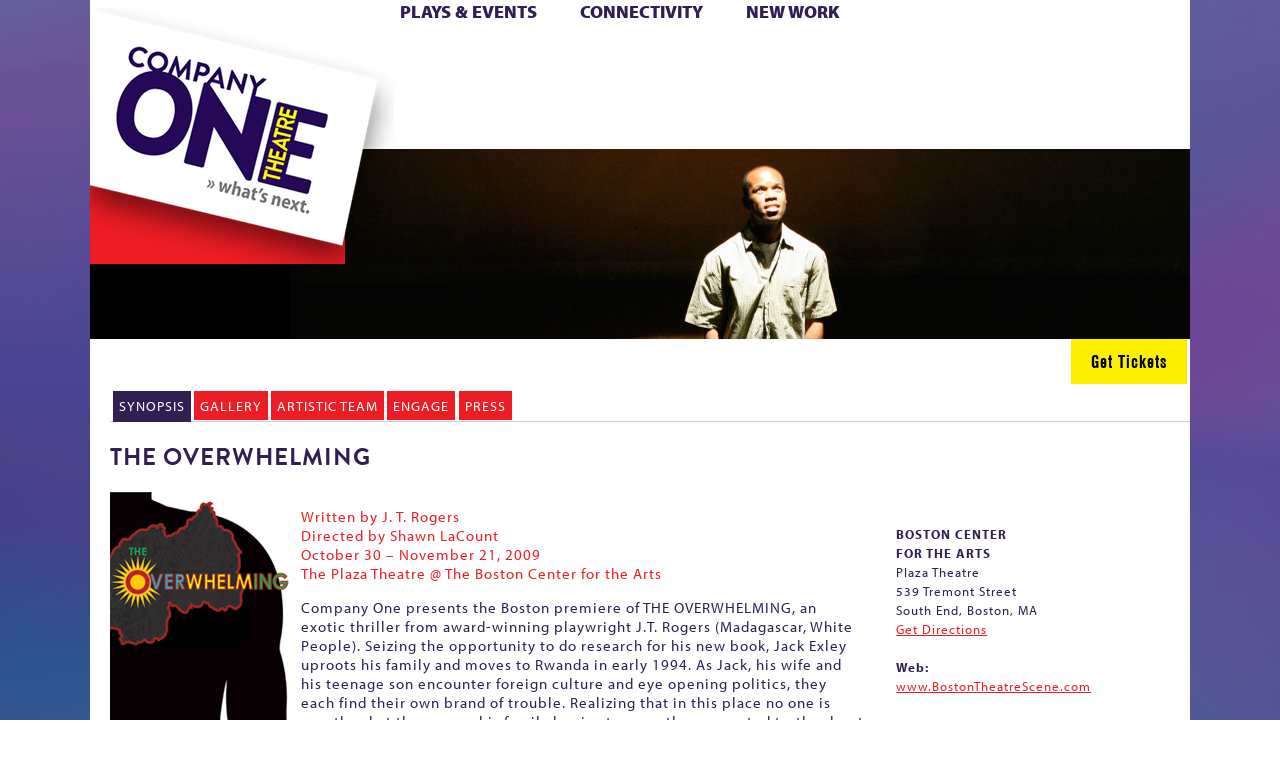

--- FILE ---
content_type: text/html; charset=UTF-8
request_url: https://companyone.org/production/the-overwhelming/nggallery/slideshow
body_size: 38146
content:
<!DOCTYPE html>
<!--[if IE 7]>
<html class="ie ie7" lang="en-US">
<![endif]-->
<!--[if IE 8]>
<html class="ie ie8" lang="en-US">
<![endif]-->
<!--[if !(IE 7) | !(IE 8)  ]><!-->
<html lang="en-US">
<!--<![endif]-->
<head>
<script>
  (function(i,s,o,g,r,a,m){i['GoogleAnalyticsObject']=r;i[r]=i[r]||function(){
  (i[r].q=i[r].q||[]).push(arguments)},i[r].l=1*new Date();a=s.createElement(o),
  m=s.getElementsByTagName(o)[0];a.async=1;a.src=g;m.parentNode.insertBefore(a,m)
  })(window,document,'script','//www.google-analytics.com/analytics.js','ga');

  ga('create', 'UA-55201909-1', 'auto');
  ga('send', 'pageview');

</script>
<script type="text/javascript" src="//use.typekit.net/etf7cod.js"></script>
<script type="text/javascript">try{Typekit.load();}catch(e){}</script>
<meta charset="UTF-8" />
<meta name="viewport" content="width=device-width, maximum-scale=1.0, minimum-scale=1.0, initial-scale=1.0" />
<title>The Overwhelming - Company One Theatre</title>
<link rel="profile" href="http://gmpg.org/xfn/11" />
<link rel="pingback" href="https://companyone.org/xmlrpc.php" />


<!--[if lt IE 9]>
<script src="https://companyone.org/wp-content/themes/twentytwelve/js/html5.js" type="text/javascript"></script>
<![endif]-->
<meta name='robots' content='index, follow, max-image-preview:large, max-snippet:-1, max-video-preview:-1' />

	<!-- This site is optimized with the Yoast SEO plugin v26.3 - https://yoast.com/wordpress/plugins/seo/ -->
	<link rel="canonical" href="https://companyone.org/production/the-overwhelming/" />
	<meta property="og:locale" content="en_US" />
	<meta property="og:type" content="article" />
	<meta property="og:title" content="The Overwhelming - Company One Theatre" />
	<meta property="og:url" content="https://companyone.org/production/the-overwhelming/" />
	<meta property="og:site_name" content="Company One Theatre" />
	<meta property="article:modified_time" content="2014-10-16T16:59:48+00:00" />
	<meta property="og:image" content="https://companyone.org/wp-content/uploads/2014/08/TheOverwhelmingHeader-e1412973222260.jpg" />
	<meta property="og:image:width" content="900" />
	<meta property="og:image:height" content="223" />
	<meta property="og:image:type" content="image/jpeg" />
	<script type="application/ld+json" class="yoast-schema-graph">{"@context":"https://schema.org","@graph":[{"@type":"WebPage","@id":"https://companyone.org/production/the-overwhelming/","url":"https://companyone.org/production/the-overwhelming/","name":"The Overwhelming - Company One Theatre","isPartOf":{"@id":"https://companyone.org/#website"},"primaryImageOfPage":{"@id":"https://companyone.org/production/the-overwhelming/#primaryimage"},"image":{"@id":"https://companyone.org/production/the-overwhelming/#primaryimage"},"thumbnailUrl":"https://companyone.org/wp-content/uploads/2014/08/TheOverwhelmingHeader-e1412973222260.jpg","datePublished":"2014-08-07T01:31:25+00:00","dateModified":"2014-10-16T16:59:48+00:00","breadcrumb":{"@id":"https://companyone.org/production/the-overwhelming/#breadcrumb"},"inLanguage":"en-US","potentialAction":[{"@type":"ReadAction","target":["https://companyone.org/production/the-overwhelming/"]}]},{"@type":"ImageObject","inLanguage":"en-US","@id":"https://companyone.org/production/the-overwhelming/#primaryimage","url":"https://companyone.org/wp-content/uploads/2014/08/TheOverwhelmingHeader-e1412973222260.jpg","contentUrl":"https://companyone.org/wp-content/uploads/2014/08/TheOverwhelmingHeader-e1412973222260.jpg","width":900,"height":223},{"@type":"BreadcrumbList","@id":"https://companyone.org/production/the-overwhelming/#breadcrumb","itemListElement":[{"@type":"ListItem","position":1,"name":"Home","item":"https://companyone.org/"},{"@type":"ListItem","position":2,"name":"The Overwhelming"}]},{"@type":"WebSite","@id":"https://companyone.org/#website","url":"https://companyone.org/","name":"Company One Theatre","description":"","potentialAction":[{"@type":"SearchAction","target":{"@type":"EntryPoint","urlTemplate":"https://companyone.org/?s={search_term_string}"},"query-input":{"@type":"PropertyValueSpecification","valueRequired":true,"valueName":"search_term_string"}}],"inLanguage":"en-US"}]}</script>
	<!-- / Yoast SEO plugin. -->


<link rel='dns-prefetch' href='//fonts.googleapis.com' />
<link rel="alternate" type="application/rss+xml" title="Company One Theatre &raquo; Feed" href="https://companyone.org/feed/" />
<link rel="alternate" type="application/rss+xml" title="Company One Theatre &raquo; Comments Feed" href="https://companyone.org/comments/feed/" />
<script type="text/javascript">
/* <![CDATA[ */
window._wpemojiSettings = {"baseUrl":"https:\/\/s.w.org\/images\/core\/emoji\/16.0.1\/72x72\/","ext":".png","svgUrl":"https:\/\/s.w.org\/images\/core\/emoji\/16.0.1\/svg\/","svgExt":".svg","source":{"concatemoji":"https:\/\/companyone.org\/wp-includes\/js\/wp-emoji-release.min.js?ver=6.8.3"}};
/*! This file is auto-generated */
!function(s,n){var o,i,e;function c(e){try{var t={supportTests:e,timestamp:(new Date).valueOf()};sessionStorage.setItem(o,JSON.stringify(t))}catch(e){}}function p(e,t,n){e.clearRect(0,0,e.canvas.width,e.canvas.height),e.fillText(t,0,0);var t=new Uint32Array(e.getImageData(0,0,e.canvas.width,e.canvas.height).data),a=(e.clearRect(0,0,e.canvas.width,e.canvas.height),e.fillText(n,0,0),new Uint32Array(e.getImageData(0,0,e.canvas.width,e.canvas.height).data));return t.every(function(e,t){return e===a[t]})}function u(e,t){e.clearRect(0,0,e.canvas.width,e.canvas.height),e.fillText(t,0,0);for(var n=e.getImageData(16,16,1,1),a=0;a<n.data.length;a++)if(0!==n.data[a])return!1;return!0}function f(e,t,n,a){switch(t){case"flag":return n(e,"\ud83c\udff3\ufe0f\u200d\u26a7\ufe0f","\ud83c\udff3\ufe0f\u200b\u26a7\ufe0f")?!1:!n(e,"\ud83c\udde8\ud83c\uddf6","\ud83c\udde8\u200b\ud83c\uddf6")&&!n(e,"\ud83c\udff4\udb40\udc67\udb40\udc62\udb40\udc65\udb40\udc6e\udb40\udc67\udb40\udc7f","\ud83c\udff4\u200b\udb40\udc67\u200b\udb40\udc62\u200b\udb40\udc65\u200b\udb40\udc6e\u200b\udb40\udc67\u200b\udb40\udc7f");case"emoji":return!a(e,"\ud83e\udedf")}return!1}function g(e,t,n,a){var r="undefined"!=typeof WorkerGlobalScope&&self instanceof WorkerGlobalScope?new OffscreenCanvas(300,150):s.createElement("canvas"),o=r.getContext("2d",{willReadFrequently:!0}),i=(o.textBaseline="top",o.font="600 32px Arial",{});return e.forEach(function(e){i[e]=t(o,e,n,a)}),i}function t(e){var t=s.createElement("script");t.src=e,t.defer=!0,s.head.appendChild(t)}"undefined"!=typeof Promise&&(o="wpEmojiSettingsSupports",i=["flag","emoji"],n.supports={everything:!0,everythingExceptFlag:!0},e=new Promise(function(e){s.addEventListener("DOMContentLoaded",e,{once:!0})}),new Promise(function(t){var n=function(){try{var e=JSON.parse(sessionStorage.getItem(o));if("object"==typeof e&&"number"==typeof e.timestamp&&(new Date).valueOf()<e.timestamp+604800&&"object"==typeof e.supportTests)return e.supportTests}catch(e){}return null}();if(!n){if("undefined"!=typeof Worker&&"undefined"!=typeof OffscreenCanvas&&"undefined"!=typeof URL&&URL.createObjectURL&&"undefined"!=typeof Blob)try{var e="postMessage("+g.toString()+"("+[JSON.stringify(i),f.toString(),p.toString(),u.toString()].join(",")+"));",a=new Blob([e],{type:"text/javascript"}),r=new Worker(URL.createObjectURL(a),{name:"wpTestEmojiSupports"});return void(r.onmessage=function(e){c(n=e.data),r.terminate(),t(n)})}catch(e){}c(n=g(i,f,p,u))}t(n)}).then(function(e){for(var t in e)n.supports[t]=e[t],n.supports.everything=n.supports.everything&&n.supports[t],"flag"!==t&&(n.supports.everythingExceptFlag=n.supports.everythingExceptFlag&&n.supports[t]);n.supports.everythingExceptFlag=n.supports.everythingExceptFlag&&!n.supports.flag,n.DOMReady=!1,n.readyCallback=function(){n.DOMReady=!0}}).then(function(){return e}).then(function(){var e;n.supports.everything||(n.readyCallback(),(e=n.source||{}).concatemoji?t(e.concatemoji):e.wpemoji&&e.twemoji&&(t(e.twemoji),t(e.wpemoji)))}))}((window,document),window._wpemojiSettings);
/* ]]> */
</script>
<style id='wp-emoji-styles-inline-css' type='text/css'>

	img.wp-smiley, img.emoji {
		display: inline !important;
		border: none !important;
		box-shadow: none !important;
		height: 1em !important;
		width: 1em !important;
		margin: 0 0.07em !important;
		vertical-align: -0.1em !important;
		background: none !important;
		padding: 0 !important;
	}
</style>
<link rel='stylesheet' id='wp-block-library-css' href='https://companyone.org/wp-includes/css/dist/block-library/style.min.css?ver=6.8.3' type='text/css' media='all' />
<style id='classic-theme-styles-inline-css' type='text/css'>
/*! This file is auto-generated */
.wp-block-button__link{color:#fff;background-color:#32373c;border-radius:9999px;box-shadow:none;text-decoration:none;padding:calc(.667em + 2px) calc(1.333em + 2px);font-size:1.125em}.wp-block-file__button{background:#32373c;color:#fff;text-decoration:none}
</style>
<style id='global-styles-inline-css' type='text/css'>
:root{--wp--preset--aspect-ratio--square: 1;--wp--preset--aspect-ratio--4-3: 4/3;--wp--preset--aspect-ratio--3-4: 3/4;--wp--preset--aspect-ratio--3-2: 3/2;--wp--preset--aspect-ratio--2-3: 2/3;--wp--preset--aspect-ratio--16-9: 16/9;--wp--preset--aspect-ratio--9-16: 9/16;--wp--preset--color--black: #000000;--wp--preset--color--cyan-bluish-gray: #abb8c3;--wp--preset--color--white: #ffffff;--wp--preset--color--pale-pink: #f78da7;--wp--preset--color--vivid-red: #cf2e2e;--wp--preset--color--luminous-vivid-orange: #ff6900;--wp--preset--color--luminous-vivid-amber: #fcb900;--wp--preset--color--light-green-cyan: #7bdcb5;--wp--preset--color--vivid-green-cyan: #00d084;--wp--preset--color--pale-cyan-blue: #8ed1fc;--wp--preset--color--vivid-cyan-blue: #0693e3;--wp--preset--color--vivid-purple: #9b51e0;--wp--preset--gradient--vivid-cyan-blue-to-vivid-purple: linear-gradient(135deg,rgba(6,147,227,1) 0%,rgb(155,81,224) 100%);--wp--preset--gradient--light-green-cyan-to-vivid-green-cyan: linear-gradient(135deg,rgb(122,220,180) 0%,rgb(0,208,130) 100%);--wp--preset--gradient--luminous-vivid-amber-to-luminous-vivid-orange: linear-gradient(135deg,rgba(252,185,0,1) 0%,rgba(255,105,0,1) 100%);--wp--preset--gradient--luminous-vivid-orange-to-vivid-red: linear-gradient(135deg,rgba(255,105,0,1) 0%,rgb(207,46,46) 100%);--wp--preset--gradient--very-light-gray-to-cyan-bluish-gray: linear-gradient(135deg,rgb(238,238,238) 0%,rgb(169,184,195) 100%);--wp--preset--gradient--cool-to-warm-spectrum: linear-gradient(135deg,rgb(74,234,220) 0%,rgb(151,120,209) 20%,rgb(207,42,186) 40%,rgb(238,44,130) 60%,rgb(251,105,98) 80%,rgb(254,248,76) 100%);--wp--preset--gradient--blush-light-purple: linear-gradient(135deg,rgb(255,206,236) 0%,rgb(152,150,240) 100%);--wp--preset--gradient--blush-bordeaux: linear-gradient(135deg,rgb(254,205,165) 0%,rgb(254,45,45) 50%,rgb(107,0,62) 100%);--wp--preset--gradient--luminous-dusk: linear-gradient(135deg,rgb(255,203,112) 0%,rgb(199,81,192) 50%,rgb(65,88,208) 100%);--wp--preset--gradient--pale-ocean: linear-gradient(135deg,rgb(255,245,203) 0%,rgb(182,227,212) 50%,rgb(51,167,181) 100%);--wp--preset--gradient--electric-grass: linear-gradient(135deg,rgb(202,248,128) 0%,rgb(113,206,126) 100%);--wp--preset--gradient--midnight: linear-gradient(135deg,rgb(2,3,129) 0%,rgb(40,116,252) 100%);--wp--preset--font-size--small: 13px;--wp--preset--font-size--medium: 20px;--wp--preset--font-size--large: 36px;--wp--preset--font-size--x-large: 42px;--wp--preset--spacing--20: 0.44rem;--wp--preset--spacing--30: 0.67rem;--wp--preset--spacing--40: 1rem;--wp--preset--spacing--50: 1.5rem;--wp--preset--spacing--60: 2.25rem;--wp--preset--spacing--70: 3.38rem;--wp--preset--spacing--80: 5.06rem;--wp--preset--shadow--natural: 6px 6px 9px rgba(0, 0, 0, 0.2);--wp--preset--shadow--deep: 12px 12px 50px rgba(0, 0, 0, 0.4);--wp--preset--shadow--sharp: 6px 6px 0px rgba(0, 0, 0, 0.2);--wp--preset--shadow--outlined: 6px 6px 0px -3px rgba(255, 255, 255, 1), 6px 6px rgba(0, 0, 0, 1);--wp--preset--shadow--crisp: 6px 6px 0px rgba(0, 0, 0, 1);}:where(.is-layout-flex){gap: 0.5em;}:where(.is-layout-grid){gap: 0.5em;}body .is-layout-flex{display: flex;}.is-layout-flex{flex-wrap: wrap;align-items: center;}.is-layout-flex > :is(*, div){margin: 0;}body .is-layout-grid{display: grid;}.is-layout-grid > :is(*, div){margin: 0;}:where(.wp-block-columns.is-layout-flex){gap: 2em;}:where(.wp-block-columns.is-layout-grid){gap: 2em;}:where(.wp-block-post-template.is-layout-flex){gap: 1.25em;}:where(.wp-block-post-template.is-layout-grid){gap: 1.25em;}.has-black-color{color: var(--wp--preset--color--black) !important;}.has-cyan-bluish-gray-color{color: var(--wp--preset--color--cyan-bluish-gray) !important;}.has-white-color{color: var(--wp--preset--color--white) !important;}.has-pale-pink-color{color: var(--wp--preset--color--pale-pink) !important;}.has-vivid-red-color{color: var(--wp--preset--color--vivid-red) !important;}.has-luminous-vivid-orange-color{color: var(--wp--preset--color--luminous-vivid-orange) !important;}.has-luminous-vivid-amber-color{color: var(--wp--preset--color--luminous-vivid-amber) !important;}.has-light-green-cyan-color{color: var(--wp--preset--color--light-green-cyan) !important;}.has-vivid-green-cyan-color{color: var(--wp--preset--color--vivid-green-cyan) !important;}.has-pale-cyan-blue-color{color: var(--wp--preset--color--pale-cyan-blue) !important;}.has-vivid-cyan-blue-color{color: var(--wp--preset--color--vivid-cyan-blue) !important;}.has-vivid-purple-color{color: var(--wp--preset--color--vivid-purple) !important;}.has-black-background-color{background-color: var(--wp--preset--color--black) !important;}.has-cyan-bluish-gray-background-color{background-color: var(--wp--preset--color--cyan-bluish-gray) !important;}.has-white-background-color{background-color: var(--wp--preset--color--white) !important;}.has-pale-pink-background-color{background-color: var(--wp--preset--color--pale-pink) !important;}.has-vivid-red-background-color{background-color: var(--wp--preset--color--vivid-red) !important;}.has-luminous-vivid-orange-background-color{background-color: var(--wp--preset--color--luminous-vivid-orange) !important;}.has-luminous-vivid-amber-background-color{background-color: var(--wp--preset--color--luminous-vivid-amber) !important;}.has-light-green-cyan-background-color{background-color: var(--wp--preset--color--light-green-cyan) !important;}.has-vivid-green-cyan-background-color{background-color: var(--wp--preset--color--vivid-green-cyan) !important;}.has-pale-cyan-blue-background-color{background-color: var(--wp--preset--color--pale-cyan-blue) !important;}.has-vivid-cyan-blue-background-color{background-color: var(--wp--preset--color--vivid-cyan-blue) !important;}.has-vivid-purple-background-color{background-color: var(--wp--preset--color--vivid-purple) !important;}.has-black-border-color{border-color: var(--wp--preset--color--black) !important;}.has-cyan-bluish-gray-border-color{border-color: var(--wp--preset--color--cyan-bluish-gray) !important;}.has-white-border-color{border-color: var(--wp--preset--color--white) !important;}.has-pale-pink-border-color{border-color: var(--wp--preset--color--pale-pink) !important;}.has-vivid-red-border-color{border-color: var(--wp--preset--color--vivid-red) !important;}.has-luminous-vivid-orange-border-color{border-color: var(--wp--preset--color--luminous-vivid-orange) !important;}.has-luminous-vivid-amber-border-color{border-color: var(--wp--preset--color--luminous-vivid-amber) !important;}.has-light-green-cyan-border-color{border-color: var(--wp--preset--color--light-green-cyan) !important;}.has-vivid-green-cyan-border-color{border-color: var(--wp--preset--color--vivid-green-cyan) !important;}.has-pale-cyan-blue-border-color{border-color: var(--wp--preset--color--pale-cyan-blue) !important;}.has-vivid-cyan-blue-border-color{border-color: var(--wp--preset--color--vivid-cyan-blue) !important;}.has-vivid-purple-border-color{border-color: var(--wp--preset--color--vivid-purple) !important;}.has-vivid-cyan-blue-to-vivid-purple-gradient-background{background: var(--wp--preset--gradient--vivid-cyan-blue-to-vivid-purple) !important;}.has-light-green-cyan-to-vivid-green-cyan-gradient-background{background: var(--wp--preset--gradient--light-green-cyan-to-vivid-green-cyan) !important;}.has-luminous-vivid-amber-to-luminous-vivid-orange-gradient-background{background: var(--wp--preset--gradient--luminous-vivid-amber-to-luminous-vivid-orange) !important;}.has-luminous-vivid-orange-to-vivid-red-gradient-background{background: var(--wp--preset--gradient--luminous-vivid-orange-to-vivid-red) !important;}.has-very-light-gray-to-cyan-bluish-gray-gradient-background{background: var(--wp--preset--gradient--very-light-gray-to-cyan-bluish-gray) !important;}.has-cool-to-warm-spectrum-gradient-background{background: var(--wp--preset--gradient--cool-to-warm-spectrum) !important;}.has-blush-light-purple-gradient-background{background: var(--wp--preset--gradient--blush-light-purple) !important;}.has-blush-bordeaux-gradient-background{background: var(--wp--preset--gradient--blush-bordeaux) !important;}.has-luminous-dusk-gradient-background{background: var(--wp--preset--gradient--luminous-dusk) !important;}.has-pale-ocean-gradient-background{background: var(--wp--preset--gradient--pale-ocean) !important;}.has-electric-grass-gradient-background{background: var(--wp--preset--gradient--electric-grass) !important;}.has-midnight-gradient-background{background: var(--wp--preset--gradient--midnight) !important;}.has-small-font-size{font-size: var(--wp--preset--font-size--small) !important;}.has-medium-font-size{font-size: var(--wp--preset--font-size--medium) !important;}.has-large-font-size{font-size: var(--wp--preset--font-size--large) !important;}.has-x-large-font-size{font-size: var(--wp--preset--font-size--x-large) !important;}
:where(.wp-block-post-template.is-layout-flex){gap: 1.25em;}:where(.wp-block-post-template.is-layout-grid){gap: 1.25em;}
:where(.wp-block-columns.is-layout-flex){gap: 2em;}:where(.wp-block-columns.is-layout-grid){gap: 2em;}
:root :where(.wp-block-pullquote){font-size: 1.5em;line-height: 1.6;}
</style>
<link rel='stylesheet' id='main-style-css' href='https://companyone.org/wp-content/plugins/category-post-list-widget/css/main.css?ver=6.8.3' type='text/css' media='all' />
<link rel='stylesheet' id='slick-style-css' href='https://companyone.org/wp-content/plugins/category-post-list-widget/css/slick.css?ver=6.8.3' type='text/css' media='all' />
<link rel='stylesheet' id='slick-theme-css' href='https://companyone.org/wp-content/plugins/category-post-list-widget/css/slick-theme.css?ver=6.8.3' type='text/css' media='all' />
<link rel='stylesheet' id='googlefonts-css' href='https://fonts.googleapis.com/css?family=PT+Sans:400,700|Didact+Gothic:400&subset=latin' type='text/css' media='all' />
<link rel='stylesheet' id='shutter-0-css' href='https://companyone.org/wp-content/plugins/nextgen-gallery/static/Lightbox/shutter/shutter.css?ver=3.59.12' type='text/css' media='all' />
<link rel='stylesheet' id='twentytwelve-style-css' href='https://companyone.org/wp-content/themes/twentytwelve/style.css?ver=20250715' type='text/css' media='all' />
<link rel='stylesheet' id='twentytwelve-fonts-css' href='https://fonts.googleapis.com/css?family=Open+Sans:400italic,700italic,400,700&#038;subset=latin,latin-ext' type='text/css' media='all' />
<link rel='stylesheet' id='custom-css' href='https://companyone.org/wp-content/themes/twentytwelve/css/custom.css?ver=20220513' type='text/css' media='all' />
<!--[if lt IE 9]>
<link rel='stylesheet' id='twentytwelve-ie-css' href='https://companyone.org/wp-content/themes/twentytwelve/css/ie.css?ver=20121010' type='text/css' media='all' />
<![endif]-->
<link rel='stylesheet' id='dry_awp_theme_style-css' href='https://companyone.org/wp-content/plugins/advanced-wp-columns/assets/css/awp-columns.css?ver=6.8.3' type='text/css' media='all' />
<style id='dry_awp_theme_style-inline-css' type='text/css'>
@media screen and (max-width: 1024px) {	.csColumn {		clear: both !important;		float: none !important;		text-align: center !important;		margin-left:  10% !important;		margin-right: 10% !important;		width: 80% !important;	}	.csColumnGap {		display: none !important;	}}
</style>
<style id='divi-builder-style-inline-inline-css' type='text/css'>
#wp-admin-bar-et-use-visual-builder a:before{font-family:ETmodules!important;content:"\e625";font-size:30px!important;width:28px;margin-top:-3px;color:#974df3!important}#wp-admin-bar-et-use-visual-builder:hover a:before{color:#fff!important}#wp-admin-bar-et-use-visual-builder:hover a,#wp-admin-bar-et-use-visual-builder a:hover{transition:background-color .5s ease;-webkit-transition:background-color .5s ease;-moz-transition:background-color .5s ease;background-color:#7e3bd0!important;color:#fff!important}* html .clearfix,:first-child+html .clearfix{zoom:1}.iphone .et_pb_section_video_bg video::-webkit-media-controls-start-playback-button{display:none!important;-webkit-appearance:none}.et_mobile_device .et_pb_section_parallax .et_pb_parallax_css{background-attachment:scroll}.et-social-facebook a.icon:before{content:"\e093"}.et-social-twitter a.icon:before{content:"\e094"}.et-social-google-plus a.icon:before{content:"\e096"}.et-social-instagram a.icon:before{content:"\e09a"}.et-social-rss a.icon:before{content:"\e09e"}.ai1ec-single-event:after{content:" ";display:table;clear:both}.evcal_event_details .evcal_evdata_cell .eventon_details_shading_bot.eventon_details_shading_bot{z-index:3}.wp-block-divi-layout{margin-bottom:1em}#et-boc .et-l{text-shadow:none}#et-boc .et-l .hentry,#et-boc .et-l a,#et-boc .et-l a:active,#et-boc .et-l blockquote,#et-boc .et-l div,#et-boc .et-l em,#et-boc .et-l form,#et-boc .et-l h1,#et-boc .et-l h2,#et-boc .et-l h3,#et-boc .et-l h4,#et-boc .et-l h5,#et-boc .et-l h6,#et-boc .et-l hr,#et-boc .et-l iframe,#et-boc .et-l img,#et-boc .et-l input,#et-boc .et-l label,#et-boc .et-l li,#et-boc .et-l object,#et-boc .et-l ol,#et-boc .et-l p,#et-boc .et-l span,#et-boc .et-l strong,#et-boc .et-l textarea,#et-boc .et-l ul,#et-boc .et-l video{text-align:inherit;margin:0;padding:0;border:none;outline:0;vertical-align:baseline;background:transparent;letter-spacing:normal;color:inherit;box-shadow:none;-webkit-box-shadow:none;-moz-box-shadow:none;text-shadow:inherit;border-radius:0;-moz-border-radius:0;-webkit-border-radius:0;transition:none}#et-boc .et-l h1,#et-boc .et-l h2,#et-boc .et-l h3,#et-boc .et-l h4,#et-boc .et-l h5,#et-boc .et-l h6{line-height:1em;padding-bottom:10px;font-weight:500;text-transform:none;font-style:normal}#et-boc .et-l ol,#et-boc .et-l ul{list-style:none;text-align:inherit}#et-boc .et-l ol li,#et-boc .et-l ul li{padding-left:0;background:none;margin-left:0}#et-boc .et-l blockquote{quotes:none}#et-boc .et-l blockquote:after,#et-boc .et-l blockquote:before{content:"";content:none}#et-boc .et-l :focus{outline:0}#et-boc .et-l article,#et-boc .et-l aside,#et-boc .et-l footer,#et-boc .et-l header,#et-boc .et-l hgroup,#et-boc .et-l nav,#et-boc .et-l section{display:block}#et-boc .et-l input[type=email],#et-boc .et-l input[type=number],#et-boc .et-l input[type=password],#et-boc .et-l input[type=text]{height:49px}#et-boc .et-l a{text-decoration:none!important}#et-boc .et-l p{padding-bottom:1em;color:inherit!important}#et-boc .et-l p:last-of-type{padding-bottom:0}#et-boc .et-l img{max-width:100%;height:auto}#et-boc .et-l embed,#et-boc .et-l iframe,#et-boc .et-l object,#et-boc .et-l video{max-width:100%}.et-db #et-boc .et-l .et_pb_widget_area .enigma_sidebar_widget #searchform .input-group-btn,.et-db #et-boc .et-l .et_pb_widget_area .widget_search .large-2,.et-db #et-boc .et-l .et_pb_widget_area .widget_search .small-2,.et-db #et-boc .et-l .et_pb_widget_area .widget_search>form>.input-group>span.input-group-btn{position:absolute;top:0;right:0;z-index:5;width:80px}.et-db #et-boc .et-l .et_pb_module a{color:#2ea3f2}.et-db #et-boc .et-l .et_pb_module .sticky h2,.et-db #et-boc .et-l .et_pb_module h2 a{color:inherit!important}.et-db #et-boc .et-l .et_pb_module input{margin:0}.et-db #et-boc .et-l .et_pb_module .post-meta{position:relative}.et-db #et-boc .et-l .et_pb_bg_layout_dark a{color:#fff}.et-db #et-boc .et-l .et-pb-slider-arrows a:before,.et-db #et-boc .et-l .et_pb_video_play:before,.et-db #et-boc .et-l ul.et_pb_member_social_links a:before{color:inherit}.et-db #et-boc .et-l ul.et_pb_social_media_follow .et_pb_social_icon a.icon{top:auto;position:relative}.et-db #et-boc .et-l .clearfix{clear:none;display:inline;display:initial}.et-db #et-boc .et-l address.clearfix,.et-db #et-boc .et-l article.clearfix,.et-db #et-boc .et-l aside.clearfix,.et-db #et-boc .et-l blockquote.clearfix,.et-db #et-boc .et-l canvas.clearfix,.et-db #et-boc .et-l dd.clearfix,.et-db #et-boc .et-l div.clearfix,.et-db #et-boc .et-l dl.clearfix,.et-db #et-boc .et-l fieldset.clearfix,.et-db #et-boc .et-l figcaption.clearfix,.et-db #et-boc .et-l figure.clearfix,.et-db #et-boc .et-l footer.clearfix,.et-db #et-boc .et-l form.clearfix,.et-db #et-boc .et-l h1.clearfix,.et-db #et-boc .et-l h2.clearfix,.et-db #et-boc .et-l h3.clearfix,.et-db #et-boc .et-l h4.clearfix,.et-db #et-boc .et-l h5.clearfix,.et-db #et-boc .et-l h6.clearfix,.et-db #et-boc .et-l header.clearfix,.et-db #et-boc .et-l hgroup.clearfix,.et-db #et-boc .et-l hr.clearfix,.et-db #et-boc .et-l main.clearfix,.et-db #et-boc .et-l nav.clearfix,.et-db #et-boc .et-l noscript.clearfix,.et-db #et-boc .et-l ol.clearfix,.et-db #et-boc .et-l output.clearfix,.et-db #et-boc .et-l p.clearfix,.et-db #et-boc .et-l pre.clearfix,.et-db #et-boc .et-l section.clearfix,.et-db #et-boc .et-l table.clearfix,.et-db #et-boc .et-l tfoot.clearfix,.et-db #et-boc .et-l ul.clearfix,.et-db #et-boc .et-l video.clearfix{display:block}.et-db #et-boc .et-l .et_main_video_container *,.et-db #et-boc .et-l .et_pb_slide_video *,.et-db #et-boc .et-l .et_pb_video_box *{height:auto}.et-db #et-boc .et-l .et_main_video_container iframe,.et-db #et-boc .et-l .et_pb_slide_video iframe,.et-db #et-boc .et-l .et_pb_video_box iframe{height:100%}.et-db #et-boc .et-l .et_pb_module ul{overflow:visible}.et-db #et-boc .et-l .et_pb_module ol,.et-db #et-boc .et-l .et_pb_module ul,ol .et-db #et-boc .et-l .et_pb_module,ul .et-db #et-boc .et-l .et_pb_module{background:transparent}.et-db #et-boc .et-l .et_pb_module h3{display:block!important}.et-db #et-boc .et-l .et_pb_module img{max-width:100%;margin:0;border:none;padding:0;background:none;border-radius:0}.et-db #et-boc .et-l .et_pb_module img:hover{opacity:1;box-shadow:none}.et-db #et-boc .et-l .et_pb_module a:not(.wc-forward),.et-db #et-boc .et-l .et_pb_module h1 a,.et-db #et-boc .et-l .et_pb_module h2 a,.et-db #et-boc .et-l .et_pb_module h3 a,.et-db #et-boc .et-l .et_pb_module h4 a,.et-db #et-boc .et-l .et_pb_module h5 a,.et-db #et-boc .et-l .et_pb_module h6 a{line-height:1em;padding-bottom:10px;font-weight:500;text-transform:none;font-style:normal}.et-db #et-boc .et-l .et_pb_module .entry-featured-image-url{padding-bottom:0}.et-db #et-boc .et-l .et_pb_module blockquote{margin:20px 0 30px;padding-left:20px;border-left:5px solid;border-color:#2ea3f2;font-style:normal}.et-db #et-boc .et-l .et_pb_module input[type=radio]{margin-right:7px}.et-db #et-boc .et-l .et_pb_module input.text:not(.qty),.et-db #et-boc .et-l .et_pb_module input.title,.et-db #et-boc .et-l .et_pb_module input[type=email],.et-db #et-boc .et-l .et_pb_module input[type=password],.et-db #et-boc .et-l .et_pb_module input[type=tel],.et-db #et-boc .et-l .et_pb_module input[type=text],.et-db #et-boc .et-l .et_pb_module input select,.et-db #et-boc .et-l .et_pb_module input textarea{border:1px solid #bbb;color:#4e4e4e;padding:5px 10px;height:auto;width:auto}.et-db #et-boc .et-l .et_pb_module #email{width:100%}.et-db #et-boc .et-l .et-pb-slider-arrows a{color:inherit}.et-db #et-boc .et-l .et_pb_post .post-meta a{color:inherit!important}.et-db #et-boc .et-l .et_pb_counter_amount_number{letter-spacing:inherit;text-decoration:inherit}.et-db #et-boc .et-l .et_pb_blurb img{width:inherit}.et-db #et-boc .et-l .comment-content *,.et-db #et-boc .et-l .et_pb_blurb_container,.et-db #et-boc .et-l .et_pb_blurb_container *,.et-db #et-boc .et-l .et_pb_blurb_content,.et-db #et-boc .et-l .et_pb_newsletter_button_text,.et-db #et-boc .et-l .et_pb_newsletter_description *,.et-db #et-boc .et-l .et_pb_promo_description,.et-db #et-boc .et-l .et_pb_promo_description *{letter-spacing:inherit}.et-db #et-boc .et-l .et_pb_image img{width:inherit}.et-db #et-boc .et-l .et_pb_image a{line-height:0;padding-bottom:0}.et-db #et-boc .et-l .et_pb_newsletter_description{letter-spacing:inherit}.et-db #et-boc .et-l .et_pb_newsletter_form p input{background-color:#fff!important;width:100%!important}.et-db #et-boc .et-l .et_pb_text *{letter-spacing:inherit}.et-db #et-boc .et-l .et-db .et_pb_section{background-color:transparent}.et-db #et-boc .et-l .et_pb_section *{-webkit-font-smoothing:antialiased}.et-db #et-boc .et-l .pagination{width:100%;clear:both}.et-db #et-boc .et-l .pagination:after,.et-db #et-boc .et-l .pagination:before{visibility:hidden}.et-db #et-boc .et-l .pagination a{width:auto;border:none;background:transparent}.et-db #et-boc .et-l .wp-pagenavi{text-align:right;border-top:1px solid #e2e2e2;padding-top:13px;clear:both;margin-bottom:30px}.et-db #et-boc .et-l .wp-pagenavi a,.et-db #et-boc .et-l .wp-pagenavi span{color:#666;margin:0 5px;text-decoration:none;font-size:14px!important;font-weight:400!important;border:none!important}.et-db #et-boc .et-l .wp-pagenavi .nextpostslink,.et-db #et-boc .et-l .wp-pagenavi .previouspostslink{color:#999!important}.et-db #et-boc .et-l .wp-pagenavi a:hover,.et-db #et-boc .et-l .wp-pagenavi span.current{color:#82c0c7!important}.et-db #et-boc .et-l .nav-previous{float:left}.et-db #et-boc .et-l .nav-next{float:right}.et-db #et-boc .et-l article .et_pb_text_color_light,.et-db #et-boc .et-l article .et_pb_text_color_light a,.et-db #et-boc .et-l article .et_pb_text_color_light a:hover,.et-db #et-boc .et-l article .et_pb_text_color_light a:visited,.et-db #et-boc .et-l article .et_pb_text_color_light blockquote{color:#fff}.et-db #et-boc .et-l .et_pb_posts .et_pb_post{padding:0;border-top:none;border-left:0;border-right:0;border-bottom:none;background:transparent;width:100%;margin-top:0}.et-db #et-boc .et-l .et_pb_posts .et_pb_post .entry-title a,.et-db #et-boc .et-l .et_pb_posts .et_pb_post .post-content,.et-db #et-boc .et-l .et_pb_posts .et_pb_post .post-content *,.et-db #et-boc .et-l .et_pb_posts .et_pb_post .post-meta a,.et-db #et-boc .et-l .et_pb_posts .et_pb_post .post-meta span{letter-spacing:inherit}.et-db #et-boc .et-l .et_pb_blog_grid blockquote:before,.et-db #et-boc .et-l .et_pb_posts blockquote:before{display:none}.et-db #et-boc .et-l .et_pb_blog_grid a.more-link,.et-db #et-boc .et-l .et_pb_posts a.more-link{position:relative;color:inherit!important;font-size:inherit;background-color:transparent!important;float:none!important;padding:0!important;text-transform:none;line-height:normal;display:block;font-family:inherit;bottom:auto;right:auto}.et-db #et-boc .et-l .et_pb_blog_grid .column{width:100%;margin:0}.et-db #et-boc .et-l .et_pb_blog_grid .et_pb_post{padding:19px!important;background-image:none!important;float:none;width:100%;margin-top:0}.et-db #et-boc .et-l .et_pb_blog_grid .et_pb_image_container{max-width:none}.et-db #et-boc .et-l .et_pb_blog_grid_wrapper .et_pb_blog_grid article{border-bottom:1px solid #ddd!important}.et-db #et-boc .et-l .et_pb_grid_item.entry{padding:0}.et-db #et-boc .et-l .et_pb_module ul,.et-db #et-boc .et-l ul.et_pb_module{margin:0}.et-db #et-boc .et-l .et_pb_module li{list-style:none}.et-db #et-boc .et-l .et_pb_module a,.et-db #et-boc .et-l .et_pb_module a:hover{text-decoration:none}.et-db #et-boc .et-l .et_pb_module h1,.et-db #et-boc .et-l .et_pb_module h2,.et-db #et-boc .et-l .et_pb_module h3,.et-db #et-boc .et-l .et_pb_module h4,.et-db #et-boc .et-l .et_pb_module h5,.et-db #et-boc .et-l .et_pb_module h6{margin:0;text-align:inherit}.et-db #et-boc .et-l .et_pb_module .column{padding:0}.et-db #et-boc .et-l .et_pb_module p{margin:0;text-align:inherit}.et-db #et-boc .et-l .et_pb_module a:focus{outline:none}.et-db #et-boc .et-l .et_pb_module img{display:inline}.et-db #et-boc .et-l .et_pb_module span.percent-value{font-size:inherit;letter-spacing:inherit}.et-db #et-boc .et-l .et_pb_module .hentry{box-shadow:none}.et-db #et-boc .et-l .et_pb_blurb_content ol,.et-db #et-boc .et-l .et_pb_blurb_content ul,.et-db #et-boc .et-l .et_pb_code ol,.et-db #et-boc .et-l .et_pb_code ul,.et-db #et-boc .et-l .et_pb_fullwidth_header .header-content ol,.et-db #et-boc .et-l .et_pb_fullwidth_header .header-content ul,.et-db #et-boc .et-l .et_pb_newsletter_description_content ol,.et-db #et-boc .et-l .et_pb_newsletter_description_content ul,.et-db #et-boc .et-l .et_pb_promo_description ol,.et-db #et-boc .et-l .et_pb_promo_description ul,.et-db #et-boc .et-l .et_pb_slide_content ol,.et-db #et-boc .et-l .et_pb_slide_content ul,.et-db #et-boc .et-l .et_pb_tab ol,.et-db #et-boc .et-l .et_pb_tab ul,.et-db #et-boc .et-l .et_pb_team_member_description ol,.et-db #et-boc .et-l .et_pb_team_member_description ul,.et-db #et-boc .et-l .et_pb_testimonial_description_inner ol,.et-db #et-boc .et-l .et_pb_testimonial_description_inner ul,.et-db #et-boc .et-l .et_pb_text ol,.et-db #et-boc .et-l .et_pb_text ul,.et-db #et-boc .et-l .et_pb_toggle_content ol,.et-db #et-boc .et-l .et_pb_toggle_content ul{margin-top:15px;margin-bottom:15px;margin-left:25px}.et-db #et-boc .et-l .et_pb_blurb_content ul li,.et-db #et-boc .et-l .et_pb_code ul li,.et-db #et-boc .et-l .et_pb_fullwidth_header .header-content ul li,.et-db #et-boc .et-l .et_pb_newsletter_description_content ul li,.et-db #et-boc .et-l .et_pb_promo_description ul li,.et-db #et-boc .et-l .et_pb_slide_content ul li,.et-db #et-boc .et-l .et_pb_tab ul li,.et-db #et-boc .et-l .et_pb_team_member_description ul li,.et-db #et-boc .et-l .et_pb_testimonial_description_inner ul li,.et-db #et-boc .et-l .et_pb_text ul li,.et-db #et-boc .et-l .et_pb_toggle_content ul li{list-style:disc}.et-db #et-boc .et-l .et_pb_blurb_content ol li,.et-db #et-boc .et-l .et_pb_code ol li,.et-db #et-boc .et-l .et_pb_fullwidth_header .header-content ol li,.et-db #et-boc .et-l .et_pb_newsletter_description_content ol li,.et-db #et-boc .et-l .et_pb_promo_description ol li,.et-db #et-boc .et-l .et_pb_slide_content ol li,.et-db #et-boc .et-l .et_pb_tab ol li,.et-db #et-boc .et-l .et_pb_team_member_description ol li,.et-db #et-boc .et-l .et_pb_testimonial_description_inner ol li,.et-db #et-boc .et-l .et_pb_text ol li,.et-db #et-boc .et-l .et_pb_toggle_content ol li{list-style:decimal}.et-db #et-boc .et-l .et_pb_section{margin-bottom:0}.et-db #et-boc .et-l .widget .widget-title,.et-db #et-boc .et-l .widget a{color:inherit}.et-db #et-boc .et-l span.et_portfolio_image{position:relative;display:block}.et-db #et-boc .et-l span.et_portfolio_image img{display:block}.et-db #et-boc .et-l .et_audio_container .mejs-time.mejs-currenttime-container.custom{line-height:18px}.et-db #et-boc .et-l hr.et_pb_module{background-color:transparent;background-image:none;margin:0;padding:0}.et-db #et-boc .et-l .et-pb-slider-arrows a,.et-db #et-boc .et-l .et_pb_blurb_container h4 a,.et-db #et-boc .et-l .et_pb_module .post-meta a,.et-db #et-boc .et-l .et_pb_module h2 a,.et-db #et-boc .et-l .et_pb_module li a,.et-db #et-boc .et-l .et_pb_portfolio_item a,.et-db #et-boc .et-l .et_pb_testimonial_meta a{border-bottom:none}.et-db #et-boc .et-l .et_pb_portfolio_filter a{letter-spacing:inherit;line-height:inherit}.et-db #et-boc .et-l .et_pb_portfolio img{width:100%}.et-db #et-boc .et-l .et_pb_filterable_portfolio.et_pb_filterable_portfolio_grid .hentry,.et-db #et-boc .et-l .et_pb_fullwidth_portfolio .hentry,.et-db #et-boc .et-l .et_pb_portfolio_grid .hentry{padding:0;border:none;clear:none}.et-db #et-boc .et-l .et_pb_filterable_portfolio .hentry:after,.et-db #et-boc .et-l .et_pb_fullwidth_portfolio .hentry:after,.et-db #et-boc .et-l .et_pb_portfolio .hentry:after,.et-db #et-boc .et-l .et_pb_portfolio_grid .hentry:after{background:transparent}.et-db #et-boc .et-l .et_pb_filterable_portfolio_grid .et_pb_portfolio_item h2{font-size:26px}.et-db #et-boc .et-l .et_pb_filterable_portfolio .et_pb_portfolio_filter a{max-width:none}.et-db #et-boc .et-l .et_pb_filterable_portfolio .et_pb_portfolio_filter li{color:#666}.et-db #et-boc .et-l .et_pb_filterable_portfolio .et_pb_portfolio_filter li a{color:inherit!important}.et-db #et-boc .et-l .et_pb_filterable_portfolio .et_pb_portfolio_filter li a:hover{color:#666!important}.et-db #et-boc .et-l .et_pb_filterable_portfolio h2 a{letter-spacing:inherit}.et-db #et-boc .et-l .et_pb_portfolio_filters li a.active{color:#82c0c7!important}.et-db #et-boc .et-l .et_pb_module .hentry.has-post-thumbnail:first-child{margin-top:0}.et-db #et-boc .et-l .et_pb_portfolio_items .hentry,.et-db #et-boc .et-l .format-quote.hentry{padding:0}.et-db #et-boc .et-l .et-bg-layout-dark{text-shadow:none;color:inherit}.et-db #et-boc .et-l .et_pb_slide_image img{margin:0}.et-db #et-boc .et-l .et_pb_slide_description h2{line-height:1em;padding-bottom:10px}.et-db #et-boc .et-l .et_pb_slider .mejs-offscreen{display:none}.et-db #et-boc .et-l .et_pb_slide_content *{letter-spacing:inherit}.et-db #et-boc .et-l .et_pb_countdown_timer .section{width:auto}.et-db #et-boc .et-l .et_pb_widget_area{max-width:100%}.et-db #et-boc .et-l .et_pb_widget_area #searchform,.et-db #et-boc .et-l .et_pb_widget_area #searchform #s,.et-db #et-boc .et-l .et_pb_widget_area *,.et-db #et-boc .et-l .et_pb_widget_area input.search-field{max-width:100%;word-wrap:break-word;box-sizing:border-box;-webkit-box-sizing:border-box;-moz-box-sizing:border-box}.et-db #et-boc .et-l .et_pb_widget_area .widget{border:none;background:transparent;padding:0;box-shadow:none}.et-db #et-boc .et-l .et_pb_widget_area .widget:after{background:transparent}.et-db #et-boc .et-l .et_pb_widget_area .widget-title{border-bottom:none}.et-db #et-boc .et-l .et_pb_widget_area>.widget-title:not(:first-child){margin-top:30px}.et-db #et-boc .et-l .et_pb_widget_area .widget-title,.et-db #et-boc .et-l .et_pb_widget_area h1:first-of-type,.et-db #et-boc .et-l .et_pb_widget_area h2:first-of-type,.et-db #et-boc .et-l .et_pb_widget_area h3:first-of-type,.et-db #et-boc .et-l .et_pb_widget_area h4:first-of-type,.et-db #et-boc .et-l .et_pb_widget_area h5:first-of-type,.et-db #et-boc .et-l .et_pb_widget_area h6:first-of-type{font-weight:500;font-style:normal}.et-db #et-boc .et-l .et_pb_widget_area .widget-title:before,.et-db #et-boc .et-l .et_pb_widget_area h1:first-of-type:before,.et-db #et-boc .et-l .et_pb_widget_area h2:first-of-type:before,.et-db #et-boc .et-l .et_pb_widget_area h3:first-of-type:before,.et-db #et-boc .et-l .et_pb_widget_area h4:first-of-type:before,.et-db #et-boc .et-l .et_pb_widget_area h5:first-of-type:before,.et-db #et-boc .et-l .et_pb_widget_area h6:first-of-type:before{display:none}.et-db #et-boc .et-l .et_pb_widget_area .widgettitle{font-size:18px;padding-bottom:10px}.et-db #et-boc .et-l .et_pb_widget_area .enigma_sidebar_widget,.et-db #et-boc .et-l .et_pb_widget_area .fwidget,.et-db #et-boc .et-l .et_pb_widget_area .sb-widget,.et-db #et-boc .et-l .et_pb_widget_area .widget,.et-db #et-boc .et-l .et_pb_widget_area .widget-box,.et-db #et-boc .et-l .et_pb_widget_area .widget-container,.et-db #et-boc .et-l .et_pb_widget_area .widget-wrapper{margin-top:0;margin-bottom:30px;color:inherit}.et-db #et-boc .et-l .et_pb_widget_area ul li{margin-top:.25em;margin-bottom:.25em;background:none;margin-left:0}.et-db #et-boc .et-l .et_pb_widget_area ul li:after,.et-db #et-boc .et-l .et_pb_widget_area ul li:before{display:none}.et-db #et-boc .et-l .et_pb_widget_area ul ul{border-top:none}.et-db #et-boc .et-l .et_pb_widget_area ul ul li{margin-top:5px;margin-left:15px}.et-db #et-boc .et-l .et_pb_widget_area ul ul li:last-child{border-bottom:none;margin-bottom:0}.et-db #et-boc .et-l .et_pb_widget_area .widgettitle:before{display:none}.et-db #et-boc .et-l .et_pb_widget_area select{margin-right:0;margin-left:0;width:auto}.et-db #et-boc .et-l .et_pb_widget_area img{max-width:100%!important}.et-db #et-boc .et-l .et_pb_widget_area .enigma_sidebar_widget ul li a{display:inline-block;margin-left:0;padding-left:0}.et-db #et-boc .et-l .et_pb_widget_area .enigma_sidebar_widget ul ul li:last-child{padding-bottom:0}.et-db #et-boc .et-l .et_pb_widget_area #searchform,.et-db #et-boc .et-l .et_pb_widget_area .widget_search form{position:relative;padding:0;background:none;margin-top:0;margin-left:0;margin-right:0;display:block;width:100%;height:auto;border:none}.et-db #et-boc .et-l .et_pb_widget_area #searchform input[type=text],.et-db #et-boc .et-l .et_pb_widget_area .enigma_sidebar_widget #searchform input[type=text],.et-db #et-boc .et-l .et_pb_widget_area .widget_search .search-field,.et-db #et-boc .et-l .et_pb_widget_area .widget_search input[type=search],.et-db #et-boc .et-l .et_pb_widget_area .widget_search input[type=text]{position:relative;margin:0;padding:.7em 90px .7em .7em!important;min-width:0;width:100%!important;height:40px!important;font-size:14px;line-height:normal;border:1px solid #ddd!important;color:#666;border-radius:3px!important;display:block;background:#fff!important;background-image:none!important;box-shadow:none!important;float:none!important}.et-db #et-boc .et-l .et_pb_widget_area .et-narrow-wrapper #searchform input[type=text]{padding-right:.7em!important}.et-db #et-boc .et-l .et_pb_widget_area #searchform input[type=submit],.et-db #et-boc .et-l .et_pb_widget_area .enigma_sidebar_widget #searchform button{background-color:#ddd!important;font-size:14px;text-transform:none!important;padding:0 .7em!important;min-width:0;width:80px!important;height:40px!important;-webkit-border-top-right-radius:3px!important;-webkit-border-bottom-right-radius:3px!important;-moz-border-radius-topright:3px!important;-moz-border-radius-bottomright:3px;border-top-right-radius:3px;border-bottom-right-radius:3px;position:absolute!important;left:auto;right:0!important;top:0!important;display:inline-block!important;clip:auto;text-align:center;box-shadow:none!important;cursor:pointer;color:#666!important;text-indent:0!important;background-image:none!important;border:none!important;margin:0!important;float:none!important}.et-db #et-boc .et-l .et_pb_widget_area .et-narrow-wrapper #searchform input[type=submit],.et-db #et-boc .et-l .et_pb_widget_area .widget_search .search-submit,.et-db #et-boc .et-l .et_pb_widget_area .widget_search button,.et-db #et-boc .et-l .et_pb_widget_area .widget_search form.searchform>button,.et-db #et-boc .et-l .et_pb_widget_area .widget_search input[type=submit]{position:relative!important;margin-top:1em!important;-webkit-border-top-left-radius:3px!important;-webkit-border-bottom-left-radius:3px!important;-moz-border-radius-topleft:3px!important;-moz-border-radius-bottomleft:3px;border-top-left-radius:3px;border-bottom-left-radius:3px}.et-db #et-boc .et-l .et_pb_widget_area .widget_search .themeform.searchform div:after,.et-db #et-boc .et-l .et_pb_widget_area .widget_search form:before{display:none}.et-db #et-boc .et-l .et_pb_widget_area .widget_search .input-group,.et-db #et-boc .et-l .et_pb_widget_area .widget_search fieldset,.et-db #et-boc .et-l .et_pb_widget_area .widget_search label{display:block;max-width:100%!important}.et-db #et-boc .et-l .et_pb_widget_area .widget_search.et-narrow-wrapper input[type=search],.et-db #et-boc .et-l .et_pb_widget_area .widget_search.et-narrow-wrapper input[type=text],.et-db #et-boc .et-l .et_pb_widget_area .widget_search.et-no-submit-button input[type=search],.et-db #et-boc .et-l .et_pb_widget_area .widget_search.et-no-submit-button input[type=text]{padding-right:.7em!important}.et-db #et-boc .et-l .et_pb_widget_area .widget_search .search-submit:hover,.et-db #et-boc .et-l .et_pb_widget_area .widget_search input[type=submit]:hover{background:#ddd}.et-db #et-boc .et-l .et_pb_widget_area .widget_search button.search-submit .screen-reader-text{display:inline-block;clip:auto;width:auto;height:auto;position:relative!important;line-height:normal;color:#666}.et-db #et-boc .et-l .et_pb_widget_area .widget_search button.search-submit:before{display:none}.et-db #et-boc .et-l .et_pb_widget_area .widget_search form.form-search .input-group-btn,.et-db #et-boc .et-l .et_pb_widget_area .widget_search form.searchform #search-button-box{position:absolute;top:0;right:0;width:80px;height:40px;z-index:12}.et-db #et-boc .et-l .et_pb_widget_area .widget_search.et-narrow-wrapper form.form-search .input-group-btn,.et-db #et-boc .et-l .et_pb_widget_area .widget_search.et-narrow-wrapper form.searchform #search-button-box,.et-db #et-boc .et-l .et_pb_widget_area .widget_search.et-no-submit-button form.form-search .input-group-btn,.et-db #et-boc .et-l .et_pb_widget_area .widget_search.et-no-submit-button form.searchform #search-button-box{position:relative!important}.et-db #et-boc .et-l .et_pb_widget_area .widget_search .seach_section fieldset{padding:0;margin:0}.et-db #et-boc .et-l .et_pb_widget_area .widget_search .seach_section fieldset .searchsub,.et-db #et-boc .et-l .et_pb_widget_area .widget_search .seach_section fieldset .searchtext{padding:0;background:none}.et-db #et-boc .et-l .et_pb_widget_area .widget_search .assistive-text,.et-db #et-boc .et-l .et_pb_widget_area .widget_search>form>div>.screen-reader-text[for=s]{display:none}.et-db #et-boc .et-l .et_pb_widget_area .widget_search .enigma_sidebar_widget .input-group{display:block}.et-db #et-boc .et-l .et_pb_widget_area .widget_search.et-narrow-wrapper>form>.input-group>span.input-group-btn,.et-db #et-boc .et-l .et_pb_widget_area .widget_search.et-no-submit-button>form>.input-group>span.input-group-btn{position:relative!important}.et-db #et-boc .et-l .et_pb_widget_area .widget_search table.searchform td.searchfield{width:auto;border:none}.et-db #et-boc .et-l .et_pb_widget_area .widget_search table.searchform td.searchbutton{border:none;background:transparent}.et-db #et-boc .et-l .et_pb_widget_area .widget_search .large-10,.et-db #et-boc .et-l .et_pb_widget_area .widget_search .small-10{width:100%}.et-db #et-boc .et-l .et_pb_widget_area .widget_search div.search-field{border:none!important;padding:0!important}.et-db #et-boc .et-l .et_pb_widget_area .widget_search #searchform:after{display:none}.et-db #et-boc .et-l .et_pb_widget_area .enigma_sidebar_widget .input-group{display:block}.et-db #et-boc .et-l .et_pb_widget_area #calendar_wrap{width:100%}.et-db #et-boc .et-l .et_pb_widget_area #wp-calendar,.et-db #et-boc .et-l .et_pb_widget_area .widget_calendar table{table-layout:fixed;width:100%;margin:0}.et-db #et-boc .et-l .et_pb_widget_area .widget_calendar table td,.et-db #et-boc .et-l .et_pb_widget_area .widget_calendar table th{background:transparent}.et-db #et-boc .et-l .et_pb_widget_area .widget_nav_menu ul,.et-db #et-boc .et-l .et_pb_widget_area .widget_nav_menu ul li{display:block}.et-db #et-boc .et-l .et_pb_widget_area .widget_nav_menu .menu{font-family:inherit}.et-db #et-boc .et-l .et_pb_widget_area .widget_nav_menu .menu-item-has-children>a:after,.et-db #et-boc .et-l .et_pb_widget_area .widget_nav_menu .menu li>ul:before{display:none}.et-db #et-boc .et-l .et_pb_newsletter input#email{float:none;max-width:100%}.et-db #et-boc .et-l .et_pb_newsletter_form input{outline:none!important;box-shadow:none!important}.et-db #et-boc .et-l .et_pb_fullwidth_header .et_pb_fullwidth_header_container{float:none}.et-db #et-boc .et-l .et_quote_content blockquote{background-color:transparent!important}.et-db #et-boc .et-l .et_pb_bg_layout_dark .widget,.et-db #et-boc .et-l .et_pb_bg_layout_dark h1 a,.et-db #et-boc .et-l .et_pb_bg_layout_dark h2 a,.et-db #et-boc .et-l .et_pb_bg_layout_dark h3 a,.et-db #et-boc .et-l .et_pb_bg_layout_dark h4 a,.et-db #et-boc .et-l .et_pb_bg_layout_dark h5 a,.et-db #et-boc .et-l .et_pb_bg_layout_dark h6 a{color:inherit!important}.et-db #et-boc .et-l .et-menu-nav{padding:0 5px;margin-bottom:0;overflow:visible!important;background:transparent;border:none}.et-db #et-boc .et-l .et-menu a{padding-top:0;color:inherit!important;background:transparent;text-decoration:inherit!important}.et-db #et-boc .et-l .et-menu a:hover{background:inherit}.et-db #et-boc .et-l .et-menu.nav li,.et-db #et-boc .et-l .et-menu.nav li a{float:none}.et-db #et-boc .et-l .et-menu.nav li ul{display:block;border-radius:0;border-left:none;border-right:none;border-bottom:none}.et-db #et-boc .et-l .et-menu.nav li li{padding:0 20px!important;border-bottom:none;background:inherit}.et-db #et-boc .et-l .et-menu.nav li li a{padding:6px 20px!important;border:none}.et-db #et-boc .et-l .et-menu.nav>li>ul{top:auto}.et-db #et-boc .et-l .et_pb_fullwidth_menu .mobile_nav,.et-db #et-boc .et-l .et_pb_menu .mobile_nav{display:block}.et-db #et-boc .et-l .et_pb_fullwidth_menu .mobile_nav>span,.et-db #et-boc .et-l .et_pb_menu .mobile_nav>span{width:auto;height:auto;top:auto;right:auto}.et-db #et-boc .et-l .et_pb_fullwidth_menu .mobile_nav.opened>span,.et-db #et-boc .et-l .et_pb_menu .mobile_nav.opened>span{transform:none}.et-db #et-boc .et-l .et_pb_fullwidth_menu .et_mobile_menu li>a,.et-db #et-boc .et-l .et_pb_menu .et_mobile_menu li>a{color:inherit!important;background:none;width:100%;padding:10px 5%!important}.et-db #et-boc .et-l .et_pb_fullwidth_menu .et_mobile_menu>.menu-item-has-children>a,.et-db #et-boc .et-l .et_pb_menu .et_mobile_menu>.menu-item-has-children>a{background-color:rgba(0,0,0,.03)}.et-db #et-boc .et-l .et_pb_fullwidth_menu .et_mobile_menu li li,.et-db #et-boc .et-l .et_pb_menu .et_mobile_menu li li{padding-left:5%!important}.et-db #et-boc .et-l ul.et_pb_member_social_links{margin-top:20px}.et-db #et-boc .et-l .mejs-container,.et-db #et-boc .et-l .mejs-container .mejs-controls,.et-db #et-boc .et-l .mejs-embed,.et-db #et-boc .et-l .mejs-embed body{background:#222}.et-db #et-boc .et-l .mejs-controls .mejs-horizontal-volume-slider .mejs-horizontal-volume-total,.et-db #et-boc .et-l .mejs-controls .mejs-time-rail .mejs-time-total{background:hsla(0,0%,100%,.33)}.et-db #et-boc .et-l .mejs-controls .mejs-time-rail .mejs-time-total{margin:5px}.et-db #et-boc .et-l .mejs-controls div.mejs-time-rail{padding-top:5px}.et-db #et-boc .et-l .mejs-controls .mejs-horizontal-volume-slider .mejs-horizontal-volume-current,.et-db #et-boc .et-l .mejs-controls .mejs-time-rail .mejs-time-loaded{background:#fff}.et-db #et-boc .et-l .mejs-controls .mejs-time-rail .mejs-time-current{background:#0073aa}.et-db #et-boc .et-l .mejs-controls .mejs-time-rail .mejs-time-float{background:#eee;border:1px solid #333;margin-left:-18px;text-align:center;color:#111}.et-db #et-boc .et-l .mejs-controls .mejs-time-rail .mejs-time-float-current{margin:2px}.et-db #et-boc .et-l .mejs-controls .mejs-time-rail .mejs-time-float-corner{border:5px solid transparent;border-top-color:#eee;border-radius:0}.et-db #et-boc .et-l .mejs-container .mejs-controls .mejs-time{color:#fff;padding:10px 3px 0;box-sizing:content-box}.et-db #et-boc .et-l .et_pb_audio_module button{box-shadow:none;text-shadow:none;min-height:0}.et-db #et-boc .et-l .et_pb_audio_module button:before{position:relative}.et-db #et-boc .et-l .et_pb_audio_module_content h2{padding-bottom:10px;line-height:1em}.et-db #et-boc .et-l .et_audio_container .mejs-mediaelement{background:transparent}.et-db #et-boc .et-l .et_audio_container .mejs-clear,.et-db #et-boc .et-l .et_audio_container .mejs-time-handle,.et-db #et-boc .et-l .et_audio_container .mejs-volume-slider{display:block!important}.et-db #et-boc .et-l .et_audio_container span.mejs-currenttime{text-shadow:none}.et-db #et-boc .et-l .et_audio_container p.et_audio_module_meta{margin-bottom:17px}.et-db #et-boc .et-l .et_audio_container .mejs-button.mejs-playpause-button,.et-db #et-boc .et-l .et_audio_container .mejs-button.mejs-playpause-button button,.et-db #et-boc .et-l .et_audio_container .mejs-button.mejs-volume-button,.et-db #et-boc .et-l .et_audio_container .mejs-button.mejs-volume-button button{border:none;box-shadow:none}.et-db #et-boc .et-l .et_audio_container .mejs-button.mejs-playpause-button button:before{top:0}.et-db #et-boc .et-l .et_audio_container .mejs-button.mejs-volume-button.mejs-mute,.et-db #et-boc .et-l .et_audio_container .mejs-button.mejs-volume-button.mejs-unmute{position:relative;float:left;clear:none!important;top:auto}.et-db #et-boc .et-l .et_audio_container .mejs-button button:focus{text-decoration:none!important}.et-db #et-boc .et-l .et_audio_container .mejs-controls{box-shadow:none;bottom:auto!important}.et-db #et-boc .et-l .et_audio_container .mejs-controls div.mejs-time-rail{width:auto!important}.et-db #et-boc .et-l .et_audio_container .mejs-controls .mejs-time-rail span{height:10px}.et-db #et-boc .et-l .et_audio_container .mejs-controls .mejs-time-rail a,.et-db #et-boc .et-l .et_audio_container .mejs-controls .mejs-time-rail span{width:auto}.et-db #et-boc .et-l .et_audio_container .mejs-controls .mejs-time-rail .mejs-time-handle{border-radius:5px}.et-db #et-boc .et-l .et_audio_container .mejs-controls .mejs-time-rail .mejs-time-float{border:none!important;color:inherit!important}.et-db #et-boc .et-l .et_audio_container .mejs-controls .mejs-horizontal-volume-slider{width:50px}.et-db #et-boc .et-l .et_audio_container span.mejs-offscreen{display:none}.et-db #et-boc .et-l .et_audio_container span.mejs-time-handle{background-color:#fff}.et-db #et-boc .et-l .et_audio_container span.mejs-time-float-current{min-width:30px}.et-db #et-boc .et-l .et_audio_container .mejs-container{background-color:transparent!important}.et-db #et-boc .et-l .et_audio_container .mejs-container span.mejs-currenttime{display:inline-block}.et-db #et-boc .et-l .et_audio_container .mejs-container .mejs-controls .mejs-time span{line-height:1em}.et-db #et-boc .et-l .et_audio_container .mejs-container .mejs-horizontal-volume-current,.et-db #et-boc .et-l .et_audio_container .mejs-container .mejs-time-current{background:#fff!important}.et-db #et-boc .et-l .et_audio_container .mejs-container .mejs-pause{top:0}.et-db #et-boc .et-l .et_audio_container button:focus{box-shadow:none}.et-db #et-boc .et-l .et_audio_container .mejs-play button:after,.et-db #et-boc .et-l .mejs-pause button:after,.et-db #et-boc .et-l .mejs-volume-button button:after{display:none!important}.et-db #et-boc .et-l .et_pb_column .et_pb_shop_grid .woocommerce ul.products li.product:nth-child(n){float:left!important}.et-db #et-boc .et-l .et_pb_module .woocommerce-page ul.products li.product,.et-db #et-boc .et-l .et_pb_module .woocommerce-page ul.products li.product h3,.et-db #et-boc .et-l .et_pb_module .woocommerce ul.products li.product,.et-db #et-boc .et-l .et_pb_module .woocommerce ul.products li.product h3{background-color:transparent}.et-db #et-boc .et-l .et_pb_module .woocommerce ul.products li.product h3{padding:.3em 0}.et-db #et-boc .et-l .et_pb_module.et_pb_shop_grid:before{display:none}.et-db #et-boc .et-l .et_pb_module .star-rating span{letter-spacing:inherit;padding-top:1.5em}.et-db #et-boc .et-l .product.et-background-image{box-shadow:none}.et-db #et-boc .et-l .et_pb_shop .onsale{box-sizing:content-box;z-index:3;background:#ef8f61;color:#fff;padding:6px 18px;font-size:20px;border-radius:3px;width:auto;height:auto;line-height:1.6em;text-transform:none;font-weight:400;min-width:0;min-height:0;position:absolute;top:20px!important;left:20px!important;right:auto;transform:none}.et-db #et-boc .et-l .et_pb_shop .featured{display:inline-block!important}.et-db #et-boc .et-l .et_pb_shop .woocommerce ul.products{margin-left:0!important}.et-db #et-boc .et-l .et_pb_shop .woocommerce ul.products .entry{overflow:visible}.et-db #et-boc .et-l .et_pb_shop .woocommerce ul.products li.last{margin-right:0!important}.et-db #et-boc .et-l .et_pb_shop .woocommerce ul.products li.product{float:left;margin:0 3.8% 2.992em 0;padding:0;position:relative;width:22.05%}.et-db #et-boc .et-l .et_pb_shop .woocommerce ul.products li.product .button{max-width:100%;white-space:normal;padding:.618em 1em}.et-db #et-boc .et-l .et_pb_shop .woocommerce ul.products li.product a img{width:100%;height:auto;display:block;margin:0 0 1em;box-shadow:none}.et-db #et-boc .et-l .et_pb_shop .woocommerce.columns-1 ul.products li.product{width:100%;margin-right:0}.et-db #et-boc .et-l .et_pb_shop .woocommerce.columns-2 ul.products li.product{width:48%}.et-db #et-boc .et-l .et_pb_shop .woocommerce.columns-3 ul.products li.product{width:30.75%}.et-db #et-boc .et-l .et_pb_shop .woocommerce.columns-5 ul.products li.product{width:16.95%}.et-db #et-boc .et-l .et_pb_shop h3:before{display:none}.et-db #et-boc .et-l .et_pb_shop .desc{width:100%}.et-db #et-boc .et-l .et_pb_shop .image_frame{width:100%;margin-bottom:15px}.et-db #et-boc .et-l .et_pb_shop .onsale>i{position:relative;top:auto;right:auto;bottom:auto;left:auto}.et-db #et-boc .et-l .et_pb_shop .onsale>span:after{display:none}.et-db #et-boc .et-l .et_pb_shop .inner_product_header{padding:0;border:none}.et-db #et-boc .et-l .et_pb_shop .isotope-item>a,.et-db #et-boc .et-l .et_pb_shop .woocommerce ul.products li.product>a{width:100%}.et-db #et-boc .et-l .et_pb_shop .rating_container,.et-db #et-boc .et-l .et_pb_shop .star-rating{float:none;position:relative;top:auto;right:auto;bottom:auto;left:auto;margin-bottom:15px}.et-db #et-boc .et-l .et_pb_shop .box-text{padding-bottom:20px}.et-db #et-boc .et-l .et_pb_shop .col-inner{padding:0 10px}.et-db #et-boc .et-l .et_pb_shop .image_frame.hover .image_wrapper img,.et-db #et-boc .et-l .et_pb_shop .image_frame:hover .image_wrapper img{top:0!important}.et-db #et-boc .et-l .et_pb_shop .et_shop_image{display:block;position:relative;line-height:.8!important;margin-bottom:10px}.et-db #et-boc .et-l .et_pb_shop .add-to-cart-button-outer,.et-db #et-boc .et-l .et_pb_shop .add_to_cart_button,.et-db #et-boc .et-l .et_pb_shop .avia_cart_buttons,.et-db #et-boc .et-l .et_pb_shop .image_links,.et-db #et-boc .et-l .et_pb_shop .product-buttons-container,.et-db #et-boc .et-l .et_pb_shop .product-thumb .button,.et-db #et-boc .et-l .et_pb_shop .show-on-hover{display:none}.et-db #et-boc .et-l .et_pb_shop .inner-wrap>a{line-height:0}.et-db #et-boc .et-l .et_pb_shop .quick-view{line-height:1em;color:#fff;padding:5px 0;text-align:center}.et-db #et-boc .et-l .et_pb_pricing .et_pb_featured_table{z-index:50}.et-db #et-boc .et-l .et_pb_pricing li span{letter-spacing:inherit}.et-db #et-boc .et-l .et_pb_tab *,.et-db #et-boc .et-l .et_pb_tabs_controls a{letter-spacing:inherit;text-decoration:inherit!important}.et-db #et-boc .et-l .et_pb_testimonial:before{visibility:visible;width:auto;height:auto}.et-db #et-boc .et-l button.et_pb_button{text-shadow:none!important;box-shadow:none!important;background-color:transparent!important;white-space:inherit}.et-db #et-boc .et-l button.et_pb_button:after{width:auto;left:auto;top:auto;background-color:transparent}.et-db #et-boc .et-l button.et_pb_button:hover{background-color:rgba(0,0,0,.05)!important}.et-db #et-boc .et-l a.et_pb_button{padding-bottom:.3em}.et-db #et-boc .et-l .et_pb_button:before{content:""}.et-db #et-boc .et-l .et_pb_contact p input{height:auto}.et-db #et-boc .et-l .et_pb_contact p input[type=text]{width:100%}.et-db #et-boc .et-l .et_pb_contact p input,.et-db #et-boc .et-l .et_pb_contact p textarea{border:none!important;border-radius:0!important;color:#999!important;padding:16px!important;max-width:100%;outline:none!important;box-shadow:none;background-color:#eee!important}.et-db #et-boc .et-l .et_pb_contact .et_pb_contact_submit{vertical-align:top}.et-db #et-boc .et-l .et_pb_contact input.et_pb_contact_captcha{display:inline-block;max-width:50px!important}.et-db #et-boc .et-l .et_pb_contact form span{width:auto}.et-db #et-boc .et-l .et_pb_contact_left p{margin:0 3% 3% 0!important;display:block}.et-db #et-boc .et-l .et_pb_contact_left p:last-child{margin-right:0!important}.et-db #et-boc .et-l .et_pb_contact_right p{margin:0!important}.et-db #et-boc .et-l hr.et_pb_divider{width:100%}.et-db #et-boc .et-l .comment-form-author,.et-db #et-boc .et-l .comment-form-email,.et-db #et-boc .et-l .comment-form-url{width:auto;float:none;margin-right:0;padding-bottom:1em}.et-db #et-boc .et-l .comment_avatar:before{display:none}.et-db #et-boc .et-l .et_pb_comments_module a.et_pb_button{border-bottom-style:solid;border-bottom-width:2px}.et-db #et-boc .et-l .et_pb_comments_module button.et_pb_button{color:inherit}.et-db #et-boc .et-l .children .comment-body,.et-db #et-boc .et-l .comment-body{border:none}.et-db #et-boc .et-l .et_pb_gallery_grid .et_pb_gallery_image{font-size:100%}.et-db #et-boc .et-l .et_pb_gallery_image a{line-height:0}.et-db #et-boc .et-l .et_pb_wc_related_products .et_shop_image{display:block;position:relative;line-height:.8!important;margin-bottom:10px}@media (min-width:981px){.et-db #et-boc .et-l .et_pb_column_3_4 .et_pb_shop_grid .columns-0 ul.products li.product.last,.et-db #et-boc .et-l .et_pb_column_4_4 .et_pb_shop_grid .columns-0 ul.products li.product.last{margin-right:5.5%!important}.et-db #et-boc .et-l .et_pb_column_2_3 .et_pb_shop_grid .columns-0 ul.products li.product.last{margin-right:8.483%!important}.et-db #et-boc .et-l .et_pb_column_1_2 .et_pb_shop_grid .columns-0 ul.products li.product.last{margin-right:11.64%!important}.et-db #et-boc .et-l .et_pb_shop_grid .columns-0 ul.products li.product.first{clear:none!important}.et-db #et-boc .et-l .et_pb_column_1_2 .et_pb_shop_grid .columns-0 ul.products li.product:nth-child(2n),.et-db #et-boc .et-l .et_pb_column_2_3 .et_pb_shop_grid .columns-0 ul.products li.product:nth-child(2n),.et-db #et-boc .et-l .et_pb_column_3_4 .et_pb_shop_grid .columns-0 ul.products li.product:nth-child(3n),.et-db #et-boc .et-l .et_pb_column_4_4 .et_pb_shop_grid .columns-0 ul.products li.product:nth-child(4n){margin-right:0!important}.et-db #et-boc .et-l .et_pb_column_1_2 .et_pb_shop_grid .columns-0 ul.products li.product:nth-child(odd),.et-db #et-boc .et-l .et_pb_column_2_3 .et_pb_shop_grid .columns-0 ul.products li.product:nth-child(odd),.et-db #et-boc .et-l .et_pb_column_3_4 .et_pb_shop_grid .columns-0 ul.products li.product:nth-child(3n+1),.et-db #et-boc .et-l .et_pb_column_4_4 .et_pb_shop_grid .columns-0 ul.products li.product:nth-child(4n+1){clear:both!important}.et-db #et-boc .et-l .et_pb_specialty_column.et_pb_column_3_4 .et_pb_column_4_4 .et_pb_shop_grid .columns-0 ul.products li.product:nth-child(4n){margin-right:7.47%!important}.et-db #et-boc .et-l .et_pb_specialty_column.et_pb_column_3_4 .et_pb_column_4_4 .et_pb_shop_grid .columns-0 ul.products li.product:nth-child(3n){margin-right:0!important}.et-db #et-boc .et-l .et_pb_specialty_column.et_pb_column_3_4 .et_pb_column_4_4 .et_pb_shop_grid .columns-0 ul.products li.product:nth-child(4n+1){clear:none!important}.et-db #et-boc .et-l .woocommerce-page.columns-6 ul.products li.product,.et-db #et-boc .et-l .woocommerce.columns-6 ul.products li.product{width:13.5%!important;margin:0 3.8% 2.992em 0!important}.et-db #et-boc .et-l .woocommerce-page.columns-6 ul.products li.product.last,.et-db #et-boc .et-l .woocommerce.columns-6 ul.products li.product.last{margin-right:0!important}.et-db #et-boc .et-l .et_pb_shop .woocommerce.columns-6 ul.products li.product:nth-child(3n+1){clear:none}.et-db #et-boc .et-l .et_pb_shop .woocommerce.columns-6 ul.products li.product.first{clear:both}.et-db #et-boc .et-l .et_pb_column_4_4 .et_pb_shop_grid .woocommerce ul.products li.product{width:20.875%!important;margin:0 5.5% 5.5% 0!important}.et-db #et-boc .et-l .et_pb_column_3_4 .et_pb_shop_grid .woocommerce ul.products li.product{width:28.353%!important;margin:0 7.47% 5.5% 0!important}.et-db #et-boc .et-l .et_pb_column_2_3 .et_pb_shop_grid .woocommerce ul.products li.product{width:45.758%!important;margin:0 8.483% 5.5% 0!important}.et-db #et-boc .et-l .et_pb_column_1_2 .et_pb_shop_grid .woocommerce ul.products li.product{width:44.18%!important;margin:0 11.64% 5.5% 0!important}.et-db #et-boc .et-l .et_pb_column_1_3 .et_pb_shop_grid .woocommerce ul.products li.product,.et-db #et-boc .et-l .et_pb_column_1_4 .et_pb_shop_grid .woocommerce ul.products li.product{margin-left:0!important;margin-right:0!important}}@media only screen and (max-width:800px){.et-db #et-boc .et-l #main .et_pb_shop_grid .products li:nth-child(3n),.et-db #et-boc .et-l #main .et_pb_shop_grid .products li:nth-child(4n){float:left!important;margin:0 9.5% 9.5% 0!important}.et-db #et-boc .et-l #main .et_pb_shop_grid .products li:nth-child(2n){margin-right:0!important}}@media only screen and (min-width:768px) and (max-width:980px){.et-db #et-boc .et-l .et_pb_shop ul.products li.product:nth-child(odd){clear:none!important}.et-db #et-boc .et-l .et_pb_column .woocommerce ul.products li.product:nth-child(3n+1){clear:both!important}}.et-db #et-boc .et-l ul.products li.product .onsale{display:block}.et-db #et-boc .et-l ul.products li.product .star-rating{margin-top:5px}.et-db #et-boc .et-l ul.products li.product .price{position:relative;top:auto;right:auto;left:auto}.et-db #et-boc .et-l ul.products li.product .price:after{display:none}.et-db #et-boc .et-l ul.products li.product .price del{display:block;margin-bottom:10px}.et-db #et-boc .et-l ul.products li.product .price ins{margin-left:0}.et-db #et-boc .et-l ul.products li.product .price ins:before{content:""!important}.et-db #et-boc .et-l *{box-sizing:border-box}.et-db #et-boc .et-l #et-info-email:before,.et-db #et-boc .et-l #et-info-phone:before,.et-db #et-boc .et-l #et_search_icon:before,.et-db #et-boc .et-l .comment-reply-link:after,.et-db #et-boc .et-l .et-cart-info span:before,.et-db #et-boc .et-l .et-pb-arrow-next:before,.et-db #et-boc .et-l .et-pb-arrow-prev:before,.et-db #et-boc .et-l .et-social-icon a:before,.et-db #et-boc .et-l .et_audio_container .mejs-playpause-button button:before,.et-db #et-boc .et-l .et_audio_container .mejs-volume-button button:before,.et-db #et-boc .et-l .et_overlay:before,.et-db #et-boc .et-l .et_password_protected_form .et_submit_button:after,.et-db #et-boc .et-l .et_pb_button:after,.et-db #et-boc .et-l .et_pb_contact_reset:after,.et-db #et-boc .et-l .et_pb_contact_submit:after,.et-db #et-boc .et-l .et_pb_font_icon:before,.et-db #et-boc .et-l .et_pb_newsletter_button:after,.et-db #et-boc .et-l .et_pb_pricing_table_button:after,.et-db #et-boc .et-l .et_pb_promo_button:after,.et-db #et-boc .et-l .et_pb_testimonial:before,.et-db #et-boc .et-l .et_pb_toggle_title:before,.et-db #et-boc .et-l .form-submit .et_pb_button:after,.et-db #et-boc .et-l .mobile_menu_bar:before,.et-db #et-boc .et-l a.et_pb_more_button:after{font-family:ETmodules!important;speak:none;font-style:normal;font-weight:400;font-feature-settings:normal;font-variant:normal;text-transform:none;line-height:1;-webkit-font-smoothing:antialiased;-moz-osx-font-smoothing:grayscale;text-shadow:0 0;direction:ltr}.et-db #et-boc .et-l .et_pb_custom_button_icon.et_pb_button:after,.et-db #et-boc .et-l .et_pb_login .et_pb_custom_button_icon.et_pb_button:after,.et-db #et-boc .et-l .et_pb_woo_custom_button_icon .button.et_pb_custom_button_icon.et_pb_button:after,.et-db #et-boc .et-l .et_pb_woo_custom_button_icon .button.et_pb_custom_button_icon.et_pb_button:hover:after{content:attr(data-icon)}.et-db #et-boc .et-l .et-pb-icon{font-family:ETmodules;content:attr(data-icon);speak:none;font-weight:400;font-feature-settings:normal;font-variant:normal;text-transform:none;line-height:1;-webkit-font-smoothing:antialiased;font-size:96px;font-style:normal;display:inline-block;box-sizing:border-box;direction:ltr}.et-db #et-boc .et-l #et-ajax-saving{display:none;transition:background .3s,box-shadow .3s;box-shadow:0 0 60px rgba(0,139,219,.247059);position:fixed;top:50%;left:50%;width:50px;height:50px;background:#fff;border-radius:50px;margin:-25px 0 0 -25px;z-index:999999;text-align:center}.et-db #et-boc .et-l #et-ajax-saving img{margin:9px}.et-db #et-boc .et-l .et-safe-mode-indicator,.et-db #et-boc .et-l .et-safe-mode-indicator:focus,.et-db #et-boc .et-l .et-safe-mode-indicator:hover{box-shadow:0 5px 10px rgba(41,196,169,.15);background:#29c4a9;color:#fff;font-size:14px;font-weight:600;padding:12px;line-height:16px;border-radius:3px;position:fixed;bottom:30px;right:30px;z-index:999999;text-decoration:none;font-family:Open Sans,sans-serif;-webkit-font-smoothing:antialiased;-moz-osx-font-smoothing:grayscale}.et-db #et-boc .et-l .et_pb_button{font-size:20px;font-weight:500;padding:.3em 1em;line-height:1.7em!important;background-color:transparent;background-size:cover;background-position:50%;background-repeat:no-repeat;position:relative;border:2px solid;border-radius:3px;transition-duration:.2s;transition-property:all!important}.et-db #et-boc .et-l .et_pb_button_inner{position:relative}.et-db #et-boc .et-l .et_pb_button:hover,.et-db #et-boc .et-l .et_pb_module .et_pb_button:hover{border:2px solid transparent;padding:.3em 2em .3em .7em}.et-db #et-boc .et-l .et_pb_button:hover{background-color:hsla(0,0%,100%,.2)}.et-db #et-boc .et-l .et_pb_bg_layout_light.et_pb_button:hover,.et-db #et-boc .et-l .et_pb_bg_layout_light .et_pb_button:hover{background-color:rgba(0,0,0,.05)}.et-db #et-boc .et-l .et_pb_button:after,.et-db #et-boc .et-l .et_pb_button:before{font-size:32px;line-height:1em;content:"\35";opacity:0;position:absolute;margin-left:-1em;transition:all .2s;text-transform:none;font-feature-settings:"kern" off;font-variant:none;font-style:normal;font-weight:400;text-shadow:none}.et-db #et-boc .et-l .et_pb_button.et_hover_enabled:hover:after,.et-db #et-boc .et-l .et_pb_button.et_pb_hovered:hover:after{transition:none!important}.et-db #et-boc .et-l .et_pb_button:before{display:none}.et-db #et-boc .et-l .et_pb_button:hover:after{opacity:1;margin-left:0}.et-db #et-boc .et-l .et_pb_column_1_3 h1,.et-db #et-boc .et-l .et_pb_column_1_4 h1,.et-db #et-boc .et-l .et_pb_column_1_5 h1,.et-db #et-boc .et-l .et_pb_column_1_6 h1,.et-db #et-boc .et-l .et_pb_column_2_5 h1{font-size:26px}.et-db #et-boc .et-l .et_pb_column_1_3 h2,.et-db #et-boc .et-l .et_pb_column_1_4 h2,.et-db #et-boc .et-l .et_pb_column_1_5 h2,.et-db #et-boc .et-l .et_pb_column_1_6 h2,.et-db #et-boc .et-l .et_pb_column_2_5 h2{font-size:23px}.et-db #et-boc .et-l .et_pb_column_1_3 h3,.et-db #et-boc .et-l .et_pb_column_1_4 h3,.et-db #et-boc .et-l .et_pb_column_1_5 h3,.et-db #et-boc .et-l .et_pb_column_1_6 h3,.et-db #et-boc .et-l .et_pb_column_2_5 h3{font-size:20px}.et-db #et-boc .et-l .et_pb_column_1_3 h4,.et-db #et-boc .et-l .et_pb_column_1_4 h4,.et-db #et-boc .et-l .et_pb_column_1_5 h4,.et-db #et-boc .et-l .et_pb_column_1_6 h4,.et-db #et-boc .et-l .et_pb_column_2_5 h4{font-size:18px}.et-db #et-boc .et-l .et_pb_column_1_3 h5,.et-db #et-boc .et-l .et_pb_column_1_4 h5,.et-db #et-boc .et-l .et_pb_column_1_5 h5,.et-db #et-boc .et-l .et_pb_column_1_6 h5,.et-db #et-boc .et-l .et_pb_column_2_5 h5{font-size:16px}.et-db #et-boc .et-l .et_pb_column_1_3 h6,.et-db #et-boc .et-l .et_pb_column_1_4 h6,.et-db #et-boc .et-l .et_pb_column_1_5 h6,.et-db #et-boc .et-l .et_pb_column_1_6 h6,.et-db #et-boc .et-l .et_pb_column_2_5 h6{font-size:15px}.et-db #et-boc .et-l .et_pb_bg_layout_dark,.et-db #et-boc .et-l .et_pb_bg_layout_dark h1,.et-db #et-boc .et-l .et_pb_bg_layout_dark h2,.et-db #et-boc .et-l .et_pb_bg_layout_dark h3,.et-db #et-boc .et-l .et_pb_bg_layout_dark h4,.et-db #et-boc .et-l .et_pb_bg_layout_dark h5,.et-db #et-boc .et-l .et_pb_bg_layout_dark h6{color:#fff!important}.et-db #et-boc .et-l .et_pb_module.et_pb_text_align_left{text-align:left}.et-db #et-boc .et-l .et_pb_module.et_pb_text_align_center{text-align:center}.et-db #et-boc .et-l .et_pb_module.et_pb_text_align_right{text-align:right}.et-db #et-boc .et-l .et_pb_module.et_pb_text_align_justified{text-align:justify}.et-db #et-boc .et-l .clearfix:after{visibility:hidden;display:block;font-size:0;content:" ";clear:both;height:0}.et-db #et-boc .et-l .et_pb_bg_layout_light .et_pb_more_button{color:#2ea3f2}.et-db #et-boc .et-l .et_builder_inner_content{position:relative;z-index:1}header .et-db #et-boc .et-l .et_builder_inner_content{z-index:2}.et-db #et-boc .et-l .et_pb_css_mix_blend_mode_passthrough{mix-blend-mode:unset!important}.et-db #et-boc .et-l .et_pb_image_container{margin:-20px -20px 29px}.et-db #et-boc .et-l .et_pb_module_inner{position:relative}.et-db #et-boc .et-l .et_hover_enabled_preview{z-index:2}.et-db #et-boc .et-l .et_hover_enabled:hover{position:relative;z-index:2}.et-db #et-boc .et-l .et_pb_all_tabs,.et-db #et-boc .et-l .et_pb_module,.et-db #et-boc .et-l .et_pb_posts_nav a,.et-db #et-boc .et-l .et_pb_tab,.et-db #et-boc .et-l .et_pb_with_background{position:relative;background-size:cover;background-position:50%;background-repeat:no-repeat}.et-db #et-boc .et-l .et_pb_background_mask,.et-db #et-boc .et-l .et_pb_background_pattern{bottom:0;left:0;position:absolute;right:0;top:0}.et-db #et-boc .et-l .et_pb_background_mask{background-size:calc(100% + 2px) calc(100% + 2px);background-repeat:no-repeat;background-position:50%;overflow:hidden}.et-db #et-boc .et-l .et_pb_background_pattern{background-position:0 0;background-repeat:repeat}.et-db #et-boc .et-l .et_pb_with_border{position:relative;border:0 solid #333}.et-db #et-boc .et-l .post-password-required .et_pb_row{padding:0;width:100%}.et-db #et-boc .et-l .post-password-required .et_password_protected_form{min-height:0}body.et_pb_pagebuilder_layout.et_pb_show_title .et-db #et-boc .et-l .post-password-required .et_password_protected_form h1,body:not(.et_pb_pagebuilder_layout) .et-db #et-boc .et-l .post-password-required .et_password_protected_form h1{display:none}.et-db #et-boc .et-l .et_pb_no_bg{padding:0!important}.et-db #et-boc .et-l .et_overlay.et_pb_inline_icon:before,.et-db #et-boc .et-l .et_pb_inline_icon:before{content:attr(data-icon)}.et-db #et-boc .et-l .et_pb_more_button{color:inherit;text-shadow:none;text-decoration:none;display:inline-block;margin-top:20px}.et-db #et-boc .et-l .et_parallax_bg_wrap{overflow:hidden;position:absolute;top:0;right:0;bottom:0;left:0}.et-db #et-boc .et-l .et_parallax_bg{background-repeat:no-repeat;background-position:top;background-size:cover;position:absolute;bottom:0;left:0;width:100%;height:100%;display:block}.et-db #et-boc .et-l .et_parallax_bg.et_parallax_bg__hover,.et-db #et-boc .et-l .et_parallax_bg.et_parallax_bg_phone,.et-db #et-boc .et-l .et_parallax_bg.et_parallax_bg_tablet,.et-db #et-boc .et-l .et_parallax_gradient.et_parallax_gradient__hover,.et-db #et-boc .et-l .et_parallax_gradient.et_parallax_gradient_phone,.et-db #et-boc .et-l .et_parallax_gradient.et_parallax_gradient_tablet,.et-db #et-boc .et-l .et_pb_section_parallax_hover:hover .et_parallax_bg:not(.et_parallax_bg__hover),.et-db #et-boc .et-l .et_pb_section_parallax_hover:hover .et_parallax_gradient:not(.et_parallax_gradient__hover){display:none}.et-db #et-boc .et-l .et_pb_section_parallax_hover:hover .et_parallax_bg.et_parallax_bg__hover,.et-db #et-boc .et-l .et_pb_section_parallax_hover:hover .et_parallax_gradient.et_parallax_gradient__hover{display:block}.et-db #et-boc .et-l .et_parallax_gradient{bottom:0;display:block;left:0;position:absolute;right:0;top:0}.et-db #et-boc .et-l .et_pb_module.et_pb_section_parallax,.et-db #et-boc .et-l .et_pb_posts_nav a.et_pb_section_parallax,.et-db #et-boc .et-l .et_pb_tab.et_pb_section_parallax{position:relative}.et-db #et-boc .et-l .et_pb_section_parallax .et_pb_parallax_css,.et-db #et-boc .et-l .et_pb_slides .et_parallax_bg.et_pb_parallax_css{background-attachment:fixed}.et-db #et-boc .et-l body.et-bfb .et_pb_section_parallax .et_pb_parallax_css,.et-db #et-boc .et-l body.et-bfb .et_pb_slides .et_parallax_bg.et_pb_parallax_css{background-attachment:scroll;bottom:auto}.et-db #et-boc .et-l .et_pb_section_parallax.et_pb_column .et_pb_module,.et-db #et-boc .et-l .et_pb_section_parallax.et_pb_row .et_pb_column,.et-db #et-boc .et-l .et_pb_section_parallax.et_pb_row .et_pb_module{z-index:9;position:relative}.et-db #et-boc .et-l .et_pb_more_button:hover:after{opacity:1;margin-left:0}.et-db #et-boc .et-l .et_pb_preload .et_pb_section_video_bg,.et-db #et-boc .et-l .et_pb_preload>div{visibility:hidden}.et-db #et-boc .et-l .et_pb_preload,.et-db #et-boc .et-l .et_pb_section.et_pb_section_video.et_pb_preload{position:relative;background:#464646!important}.et-db #et-boc .et-l .et_pb_preload:before{content:"";position:absolute;top:50%;left:50%;background:url(https://companyone.org/wp-content/plugins/divi-builder/core/admin/images/loader.gif) no-repeat;border-radius:32px;width:32px;height:32px;margin:-16px 0 0 -16px}.et-db #et-boc .et-l .box-shadow-overlay{position:absolute;top:0;left:0;width:100%;height:100%;z-index:10;pointer-events:none}.et-db #et-boc .et-l .et_pb_section>.box-shadow-overlay~.et_pb_row{z-index:11}.et-db #et-boc .et-l body.safari .section_has_divider{will-change:transform}.et-db #et-boc .et-l .et_pb_row>.box-shadow-overlay{z-index:8}.et-db #et-boc .et-l .has-box-shadow-overlay{position:relative}.et-db #et-boc .et-l .et_clickable{cursor:pointer}.et-db #et-boc .et-l .screen-reader-text{border:0;clip:rect(1px,1px,1px,1px);-webkit-clip-path:inset(50%);clip-path:inset(50%);height:1px;margin:-1px;overflow:hidden;padding:0;position:absolute!important;width:1px;word-wrap:normal!important}.et-db #et-boc .et-l .et_multi_view_hidden,.et-db #et-boc .et-l .et_multi_view_hidden_image{display:none!important}@keyframes multi-view-image-fade{0%{opacity:0}10%{opacity:.1}20%{opacity:.2}30%{opacity:.3}40%{opacity:.4}50%{opacity:.5}60%{opacity:.6}70%{opacity:.7}80%{opacity:.8}90%{opacity:.9}to{opacity:1}}.et-db #et-boc .et-l .et_multi_view_image__loading{visibility:hidden}.et-db #et-boc .et-l .et_multi_view_image__loaded{-webkit-animation:multi-view-image-fade .5s;animation:multi-view-image-fade .5s}.et-db #et-boc .et-l #et-pb-motion-effects-offset-tracker{visibility:hidden!important;opacity:0;position:absolute;top:0;left:0}.et-db #et-boc .et-l .et-pb-before-scroll-animation{opacity:0}.et-db #et-boc .et-l header.et-l.et-l--header:after{clear:both;display:block;content:""}.et-db #et-boc .et-l .et_pb_module{-webkit-animation-timing-function:linear;animation-timing-function:linear;-webkit-animation-duration:.2s;animation-duration:.2s}@-webkit-keyframes fadeBottom{0%{opacity:0;transform:translateY(10%)}to{opacity:1;transform:translateY(0)}}@keyframes fadeBottom{0%{opacity:0;transform:translateY(10%)}to{opacity:1;transform:translateY(0)}}@-webkit-keyframes fadeLeft{0%{opacity:0;transform:translateX(-10%)}to{opacity:1;transform:translateX(0)}}@keyframes fadeLeft{0%{opacity:0;transform:translateX(-10%)}to{opacity:1;transform:translateX(0)}}@-webkit-keyframes fadeRight{0%{opacity:0;transform:translateX(10%)}to{opacity:1;transform:translateX(0)}}@keyframes fadeRight{0%{opacity:0;transform:translateX(10%)}to{opacity:1;transform:translateX(0)}}@-webkit-keyframes fadeTop{0%{opacity:0;transform:translateY(-10%)}to{opacity:1;transform:translateX(0)}}@keyframes fadeTop{0%{opacity:0;transform:translateY(-10%)}to{opacity:1;transform:translateX(0)}}@-webkit-keyframes fadeIn{0%{opacity:0}to{opacity:1}}@keyframes fadeIn{0%{opacity:0}to{opacity:1}}.et-db #et-boc .et-l .et-waypoint:not(.et_pb_counters){opacity:0}@media (min-width:981px){.et-db #et-boc .et-l .et_pb_section.et_section_specialty div.et_pb_row .et_pb_column .et_pb_column .et_pb_module.et-last-child,.et-db #et-boc .et-l .et_pb_section.et_section_specialty div.et_pb_row .et_pb_column .et_pb_column .et_pb_module:last-child,.et-db #et-boc .et-l .et_pb_section.et_section_specialty div.et_pb_row .et_pb_column .et_pb_row_inner .et_pb_column .et_pb_module.et-last-child,.et-db #et-boc .et-l .et_pb_section.et_section_specialty div.et_pb_row .et_pb_column .et_pb_row_inner .et_pb_column .et_pb_module:last-child,.et-db #et-boc .et-l .et_pb_section div.et_pb_row .et_pb_column .et_pb_module.et-last-child,.et-db #et-boc .et-l .et_pb_section div.et_pb_row .et_pb_column .et_pb_module:last-child{margin-bottom:0}}@media (max-width:980px){.et-db #et-boc .et-l .et_overlay.et_pb_inline_icon_tablet:before,.et-db #et-boc .et-l .et_pb_inline_icon_tablet:before{content:attr(data-icon-tablet)}.et-db #et-boc .et-l .et_parallax_bg.et_parallax_bg_tablet_exist,.et-db #et-boc .et-l .et_parallax_gradient.et_parallax_gradient_tablet_exist{display:none}.et-db #et-boc .et-l .et_parallax_bg.et_parallax_bg_tablet,.et-db #et-boc .et-l .et_parallax_gradient.et_parallax_gradient_tablet{display:block}.et-db #et-boc .et-l .et_pb_column .et_pb_module{margin-bottom:30px}.et-db #et-boc .et-l .et_pb_row .et_pb_column .et_pb_module.et-last-child,.et-db #et-boc .et-l .et_pb_row .et_pb_column .et_pb_module:last-child,.et-db #et-boc .et-l .et_section_specialty .et_pb_row .et_pb_column .et_pb_module.et-last-child,.et-db #et-boc .et-l .et_section_specialty .et_pb_row .et_pb_column .et_pb_module:last-child{margin-bottom:0}.et-db #et-boc .et-l .et_pb_more_button{display:inline-block!important}.et-db #et-boc .et-l .et_pb_bg_layout_light_tablet.et_pb_button,.et-db #et-boc .et-l .et_pb_bg_layout_light_tablet.et_pb_module.et_pb_button,.et-db #et-boc .et-l .et_pb_bg_layout_light_tablet .et_pb_more_button{color:#2ea3f2}.et-db #et-boc .et-l .et_pb_bg_layout_light_tablet .et_pb_forgot_password a{color:#666}.et-db #et-boc .et-l .et_pb_bg_layout_light_tablet h1,.et-db #et-boc .et-l .et_pb_bg_layout_light_tablet h2,.et-db #et-boc .et-l .et_pb_bg_layout_light_tablet h3,.et-db #et-boc .et-l .et_pb_bg_layout_light_tablet h4,.et-db #et-boc .et-l .et_pb_bg_layout_light_tablet h5,.et-db #et-boc .et-l .et_pb_bg_layout_light_tablet h6{color:#333!important}.et_pb_module .et-db #et-boc .et-l .et_pb_bg_layout_light_tablet.et_pb_button{color:#2ea3f2!important}.et-db #et-boc .et-l .et_pb_bg_layout_light_tablet{color:#666!important}.et-db #et-boc .et-l .et_pb_bg_layout_dark_tablet,.et-db #et-boc .et-l .et_pb_bg_layout_dark_tablet h1,.et-db #et-boc .et-l .et_pb_bg_layout_dark_tablet h2,.et-db #et-boc .et-l .et_pb_bg_layout_dark_tablet h3,.et-db #et-boc .et-l .et_pb_bg_layout_dark_tablet h4,.et-db #et-boc .et-l .et_pb_bg_layout_dark_tablet h5,.et-db #et-boc .et-l .et_pb_bg_layout_dark_tablet h6{color:#fff!important}.et-db #et-boc .et-l .et_pb_bg_layout_dark_tablet.et_pb_button,.et-db #et-boc .et-l .et_pb_bg_layout_dark_tablet.et_pb_module.et_pb_button,.et-db #et-boc .et-l .et_pb_bg_layout_dark_tablet .et_pb_more_button{color:inherit}.et-db #et-boc .et-l .et_pb_bg_layout_dark_tablet .et_pb_forgot_password a{color:#fff}.et-db #et-boc .et-l .et_pb_module.et_pb_text_align_left-tablet{text-align:left}.et-db #et-boc .et-l .et_pb_module.et_pb_text_align_center-tablet{text-align:center}.et-db #et-boc .et-l .et_pb_module.et_pb_text_align_right-tablet{text-align:right}.et-db #et-boc .et-l .et_pb_module.et_pb_text_align_justified-tablet{text-align:justify}}@media (max-width:767px){.et-db #et-boc .et-l .et_pb_more_button{display:inline-block!important}.et-db #et-boc .et-l .et_overlay.et_pb_inline_icon_phone:before,.et-db #et-boc .et-l .et_pb_inline_icon_phone:before{content:attr(data-icon-phone)}.et-db #et-boc .et-l .et_parallax_bg.et_parallax_bg_phone_exist,.et-db #et-boc .et-l .et_parallax_gradient.et_parallax_gradient_phone_exist{display:none}.et-db #et-boc .et-l .et_parallax_bg.et_parallax_bg_phone,.et-db #et-boc .et-l .et_parallax_gradient.et_parallax_gradient_phone{display:block}.et-db #et-boc .et-l .et-hide-mobile{display:none!important}.et-db #et-boc .et-l .et_pb_bg_layout_light_phone.et_pb_button,.et-db #et-boc .et-l .et_pb_bg_layout_light_phone.et_pb_module.et_pb_button,.et-db #et-boc .et-l .et_pb_bg_layout_light_phone .et_pb_more_button{color:#2ea3f2}.et-db #et-boc .et-l .et_pb_bg_layout_light_phone .et_pb_forgot_password a{color:#666}.et-db #et-boc .et-l .et_pb_bg_layout_light_phone h1,.et-db #et-boc .et-l .et_pb_bg_layout_light_phone h2,.et-db #et-boc .et-l .et_pb_bg_layout_light_phone h3,.et-db #et-boc .et-l .et_pb_bg_layout_light_phone h4,.et-db #et-boc .et-l .et_pb_bg_layout_light_phone h5,.et-db #et-boc .et-l .et_pb_bg_layout_light_phone h6{color:#333!important}.et_pb_module .et-db #et-boc .et-l .et_pb_bg_layout_light_phone.et_pb_button{color:#2ea3f2!important}.et-db #et-boc .et-l .et_pb_bg_layout_light_phone{color:#666!important}.et-db #et-boc .et-l .et_pb_bg_layout_dark_phone,.et-db #et-boc .et-l .et_pb_bg_layout_dark_phone h1,.et-db #et-boc .et-l .et_pb_bg_layout_dark_phone h2,.et-db #et-boc .et-l .et_pb_bg_layout_dark_phone h3,.et-db #et-boc .et-l .et_pb_bg_layout_dark_phone h4,.et-db #et-boc .et-l .et_pb_bg_layout_dark_phone h5,.et-db #et-boc .et-l .et_pb_bg_layout_dark_phone h6{color:#fff!important}.et-db #et-boc .et-l .et_pb_bg_layout_dark_phone.et_pb_button,.et-db #et-boc .et-l .et_pb_bg_layout_dark_phone.et_pb_module.et_pb_button,.et-db #et-boc .et-l .et_pb_bg_layout_dark_phone .et_pb_more_button{color:inherit}.et_pb_module .et-db #et-boc .et-l .et_pb_bg_layout_dark_phone.et_pb_button{color:#fff!important}.et-db #et-boc .et-l .et_pb_bg_layout_dark_phone .et_pb_forgot_password a{color:#fff}.et-db #et-boc .et-l .et_pb_module.et_pb_text_align_left-phone{text-align:left}.et-db #et-boc .et-l .et_pb_module.et_pb_text_align_center-phone{text-align:center}.et-db #et-boc .et-l .et_pb_module.et_pb_text_align_right-phone{text-align:right}.et-db #et-boc .et-l .et_pb_module.et_pb_text_align_justified-phone{text-align:justify}}@media (max-width:479px){.et-db #et-boc .et-l a.et_pb_more_button{display:block}}@media (min-width:768px) and (max-width:980px){.et-db #et-boc .et-l [data-et-multi-view-load-tablet-hidden=true]:not(.et_multi_view_swapped){display:none!important}}@media (max-width:767px){.et-db #et-boc .et-l [data-et-multi-view-load-phone-hidden=true]:not(.et_multi_view_swapped){display:none!important}}.et-db #et-boc .et-l .et_pb_menu.et_pb_menu--style-inline_centered_logo .et_pb_menu__menu nav ul{justify-content:center}@-webkit-keyframes multi-view-image-fade{0%{transform:scale(1);opacity:1}50%{transform:scale(1.01);opacity:1}to{transform:scale(1);opacity:1}}.et-db #et-boc .et-l .et_pb_section .et_pb_row{width:100%}.et-db #et-boc .et-l .et_pb_with_background .et_pb_row,.et-db #et-boc .et-l .single.et_full_width_page .et_pb_row,.et-db #et-boc .et-l .single.et_full_width_portfolio_page .et_pb_row{width:80%}.et-db #et-boc .et-l .et_pb_row.et_pb_row_fullwidth,.et-db #et-boc .et-l .et_pb_specialty_fullwidth>.et_pb_row.et_pb_row_fullwidth{width:100%!important;max-width:100%!important}.et-db #et-boc .et-l .et_pb_with_background .et_pb_row.et_pb_row_fullwidth,.et-db #et-boc .et-l .et_pb_with_background.et_pb_specialty_fullwidth>.et_pb_row.et_pb_row_fullwidth,.et-db #et-boc .et-l .single.et_full_width_page .et_pb_row.et_pb_row_fullwidth,.et-db #et-boc .et-l .single.et_full_width_page .et_pb_specialty_fullwidth>.et_pb_row.et_pb_row_fullwidth,.et-db #et-boc .et-l .single.et_full_width_portfolio_page .et_pb_row.et_pb_row_fullwidth,.et-db #et-boc .et-l .single.et_full_width_portfolio_page .et_pb_specialty_fullwidth>.et_pb_row.et_pb_row_fullwidth{width:89%!important;max-width:89%!important}.et-db .mfp-ready.mfp-fade .mfp-figure{opacity:1}.et-db .mfp-image-holder .mfp-arrow{border:none!important;opacity:.55;width:48px!important;height:48px!important}.et-db .mfp-image-holder .mfp-arrow:after{background:none;opacity:1;transform:none!important}.et-db .mfp-image-holder .mfp-arrow-right{right:10px!important}.et-db .mfp-image-holder .mfp-arrow-left,.et-db .mfp-image-holder .mfp-arrow-left:after{left:0!important}.et-db .mfp-image-holder .mfp-close{line-height:44px;font-weight:200;font-family:Open Sans,Arial,sans-serif!important}.et-db .mfp-arrow-right .mfp-a,.et-db .mfp-arrow-right:after{content:"\35"}.et-db .mfp-arrow-left .mfp-a,.et-db .mfp-arrow-left:after{content:"\34"}.et-db #et-boc ul.products li.product .woocommerce-loop-product__link{display:inline-block}.et-db #et-boc .woocommerce-product-gallery img{width:100%}.et-db #et-boc .et-l .et_pb_wc_checkout_additional_info #order_review_heading,.et-db #et-boc .et-l .et_pb_wc_checkout_billing #order_review_heading,.et-db #et-boc .et-l .et_pb_wc_checkout_payment_info #order_review_heading,.et-db #et-boc .et-l .et_pb_wc_checkout_shipping #order_review_heading{display:none!important}#et-ai-app ol,#et-ai-app ul{box-sizing:border-box;margin-top:auto;margin-bottom:auto}
</style>
<link rel='stylesheet' id='divi-builder-dynamic-css' href='https://companyone.org/wp-content/uploads/et-cache/2261/et-divi-builder-dynamic-2261.css?ver=1763145638' type='text/css' media='all' />
<script type="text/javascript" src="https://companyone.org/wp-includes/js/jquery/jquery.min.js?ver=3.7.1" id="jquery-core-js"></script>
<script type="text/javascript" src="https://companyone.org/wp-includes/js/jquery/jquery-migrate.min.js?ver=3.4.1" id="jquery-migrate-js"></script>
<script type="text/javascript" src="https://companyone.org/wp-content/plugins/category-post-list-widget/js/slick.min.js?ver=6.8.3" id="slick_js-js"></script>
<script type="text/javascript" id="photocrati_ajax-js-extra">
/* <![CDATA[ */
var photocrati_ajax = {"url":"https:\/\/companyone.org\/index.php?photocrati_ajax=1","rest_url":"https:\/\/companyone.org\/wp-json\/","wp_home_url":"https:\/\/companyone.org","wp_site_url":"https:\/\/companyone.org","wp_root_url":"https:\/\/companyone.org","wp_plugins_url":"https:\/\/companyone.org\/wp-content\/plugins","wp_content_url":"https:\/\/companyone.org\/wp-content","wp_includes_url":"https:\/\/companyone.org\/wp-includes\/","ngg_param_slug":"nggallery","rest_nonce":"20ef1c7fe8"};
/* ]]> */
</script>
<script type="text/javascript" src="https://companyone.org/wp-content/plugins/nextgen-gallery/static/Legacy/ajax.min.js?ver=3.59.12" id="photocrati_ajax-js"></script>
<script type="text/javascript" src="https://companyone.org/wp-content/themes/twentytwelve/js/navigation.js?ver=20141205" id="twentytwelve-navigation-js" defer="defer" data-wp-strategy="defer"></script>
<link rel="https://api.w.org/" href="https://companyone.org/wp-json/" /><link rel="EditURI" type="application/rsd+xml" title="RSD" href="https://companyone.org/xmlrpc.php?rsd" />
<meta name="generator" content="WordPress 6.8.3" />
<link rel='shortlink' href='https://companyone.org/?p=2261' />
<link rel="alternate" title="oEmbed (JSON)" type="application/json+oembed" href="https://companyone.org/wp-json/oembed/1.0/embed?url=https%3A%2F%2Fcompanyone.org%2Fproduction%2Fthe-overwhelming%2F" />
<link rel="alternate" title="oEmbed (XML)" type="text/xml+oembed" href="https://companyone.org/wp-json/oembed/1.0/embed?url=https%3A%2F%2Fcompanyone.org%2Fproduction%2Fthe-overwhelming%2F&#038;format=xml" />
    <!-- Google tag (gtag.js) -->
    <script async src="https://www.googletagmanager.com/gtag/js?id=G-PF0R9VBS30"></script>
    <script>
      window.dataLayer = window.dataLayer || [];
      function gtag(){dataLayer.push(arguments);}
      gtag('js', new Date());
      gtag('config', "G-PF0R9VBS30");
    </script>	<style type="text/css">
			.site-title a,
		.site-description {
			color: #000000 !important;
		}
		</style>
	<style type="text/css" id="custom-background-css">
body.custom-background { background-color: #ffffff; background-image: url("https://companyone.org/wp-content/uploads/2021/10/S23_WebBackground.jpg"); background-position: center center; background-size: cover; background-repeat: no-repeat; background-attachment: fixed; }
</style>
	 <script type="text/javascript" src="/wp-content/themes/twentytwelve/js/responsiveCarousel.min.js"></script>
 <link rel="shortcut icon" href="/wp-content/uploads/2014/09/favicon.ico"/>
<!--f071d7ce3b85d097fcfaaaf3cd7ceea2--><!--f071d7ce3b85d097fcfaaaf3cd7ceea2--></head>

<body class="wp-singular production-template-default single single-production postid-2261 custom-background wp-theme-twentytwelve et_divi_builder full-width custom-background-white custom-font-enabled et-pb-theme-company one et-db">

<script>

jQuery(window).bind('resize', function(e)
{
    window.resizeEvt;
    jQuery(window).resize(function()
    {
        clearTimeout(window.resizeEvt);
        window.resizeEvt = setTimeout(function()
        {
             	var heightSomething = jQuery('.site-content #content').outerHeight();
				var heightSomethingarticle = jQuery('.site-content #content .page').outerHeight();
				if (heightSomethingarticle > heightSomething)
				{ heightSomething = heightSomethingarticle; }
				var stunfilter1 = jQuery('.widget-area').outerHeight();


				if (heightSomething > stunfilter1 ) {
					heightSomethingsidebar = heightSomething + 100;
					heightSomethingcontent = heightSomething + 50;

					jQuery('.site-content #content').css("height", 'auto');
					jQuery(".widget-area").css("height",'auto');

					jQuery(".widget-area").css("height",heightSomethingsidebar);
					jQuery('.site-content #content').css("height", heightSomethingcontent);

				}
				else
				{
					heightSomethingsidebar = stunfilter1 + 50;
					heightSomethingcontent = stunfilter1 - 50;
					var hs =  heightSomething + "px";
					jQuery('.site-content #content').css("height", 'auto');
					jQuery(".widget-area").css("height",'auto');

					jQuery(".widget-area").css("height",stunfilter1);
					jQuery('.site-content #content').css("height", heightSomethingcontent);
				}
        }, 100);
    });
});
jQuery(document).ready(function() {
//jQuery('body').bind('touchstart', function() {});
// it will alert you the height in pixels
	//jQuery('.hover').bind('touchstart touchend', function (e) {
      //  e.preventDefault();
       // jQuery(this).toggleClass('hover_effect');
    //});
	jQuery( ".gettickets" ).click(function() {
		if (jQuery('.gettickets .eventhover').css('display') == 'block')
		{
			jQuery( ".gettickets .eventhover" ).css('display','none');
			}
		else
		{
	 	jQuery( ".gettickets .eventhover" ).css('display','block');
		}
});
});


</script>
<style>
/*
.hover {
-webkit-user-select: none;
-webkit-touch-callout: none;
}
.hover .eventhover
{
-webkit-user-select: text;
-webkit-touch-callout:normal;
}*/
</style>
<div id="page" class="hfeed site container">
	<header id="masthead" class="site-header" role="banner"><nav id="site-navigation" class="main-navigation" role="navigation">


			<a class="assistive-text" href="#content" title="Skip to content">Skip to content</a>
 <div class="logo mobilelogo" style=" position:absolute;z-index:25;left:0;"><a href="https://companyone.org/" title="Company One Theatre" rel="home"><img src="https://companyone.org/wp-content/themes/twentytwelve/images/homelogo.png" /></a></div>
<div class="logo nonmobilelogo" style=" position:absolute;"><a href="https://companyone.org/" title="Company One Theatre" rel="home"><img src="https://companyone.org/wp-content/themes/twentytwelve/images/logo.png" /></a></div> <h3 class="menu-toggle">Menu</h3>
            <div class="menu-menu-container"><ul id="menu-menu" class="nav-menu"><li id="menu-item-25357" class="menu-item menu-item-type-taxonomy menu-item-object-category menu-item-has-children menu-item-25357"><a href="https://companyone.org/category/events/">Plays &#038; Events</a>
<ul class="sub-menu">
	<li id="menu-item-25359" class="menu-item menu-item-type-post_type menu-item-object-page menu-item-25359"><a href="https://companyone.org/c1-fall-kick-back-with-little-amal/">C1 Fall Kickback with Little Amal</a></li>
	<li id="menu-item-25358" class="menu-item menu-item-type-post_type menu-item-object-page menu-item-25358"><a href="https://companyone.org/production-history/">Production History</a></li>
</ul>
</li>
<li id="menu-item-25360" class="menu-item menu-item-type-post_type menu-item-object-page menu-item-25360"><a href="https://companyone.org/connectivity/">Connectivity</a></li>
<li id="menu-item-25361" class="menu-item menu-item-type-post_type menu-item-object-page menu-item-25361"><a href="https://companyone.org/new-work/">New Work</a></li>
</ul></div>            <div class="socialnav"><ul>
<li ><a href="https://companyone.org/">Home</a></li><li class="page_item page-item-25133"><a href="https://companyone.org/2025-benefit/">2025 Spring Benefit for Company One</a></li>
<li class="page_item page-item-28442"><a href="https://companyone.org/a-new-era/">A New Era</a></li>
<li class="page_item page-item-18895"><a href="https://companyone.org/about-c1/">About C1</a></li>
<li class="page_item page-item-19862"><a href="https://companyone.org/actsofjoy/">Acts of Joy</a></li>
<li class="page_item page-item-20036"><a href="https://companyone.org/acts-of-joy-faq/">Acts of Joy FAQ</a></li>
<li class="page_item page-item-18507"><a href="https://companyone.org/better-future-series/">Better Future Series</a></li>
<li class="page_item page-item-27013"><a href="https://companyone.org/better-future/">Better Future Series</a></li>
<li class="page_item page-item-25312"><a href="https://companyone.org/better-future-s25/">Better Future Series (Season 25)</a></li>
<li class="page_item page-item-19237"><a href="https://companyone.org/joyandwellness/">Better Future: Joy &#038; Wellness</a></li>
<li class="page_item page-item-20463"><a href="https://companyone.org/voting-writes/">Better Future: Voting Writes</a></li>
<li class="page_item page-item-21477"><a href="https://companyone.org/black-super-hero-magic-mama/">Black Super Hero Magic Mama</a></li>
<li class="page_item page-item-27087"><a href="https://companyone.org/building-the-future-of-american-theatre/">Building the Future of American Theatre</a></li>
<li class="page_item page-item-25646"><a href="https://companyone.org/building-the-future-of-american-theatre-old/">Building the Future of American Theatre [ARCHIVE]</a></li>
<li class="page_item page-item-24879"><a href="https://companyone.org/c1-fall-kick-back-with-little-amal/">C1 Fall Kickback with Little Amal</a></li>
<li class="page_item page-item-22153"><a href="https://companyone.org/can-i-touch-it/">can i touch it?</a></li>
<li class="page_item page-item-8341"><a href="https://companyone.org/cart/">Cart</a></li>
<li class="page_item page-item-8342"><a href="https://companyone.org/checkout/">Checkout</a></li>
<li class="page_item page-item-17978"><a href="https://companyone.org/connectivity/">Connectivity</a></li>
<li class="page_item page-item-20419"><a href="https://companyone.org/donate/">Donate</a></li>
<li class="page_item page-item-22118"><a href="https://companyone.org/education/">Education</a></li>
<li class="page_item page-item-22393"><a href="https://companyone.org/gr-production-template/">GR Production Template</a></li>
<li class="page_item page-item-24744"><a href="https://companyone.org/gr-the-boy-who-kissed-the-sky/">GR The Boy Who Kissed The Sky</a></li>
<li class="page_item page-item-27124"><a href="https://companyone.org/haunted/">Haunted</a></li>
<li class="page_item page-item-17049"><a href="https://companyone.org/home-2018/">Home &#8211; 2018</a></li>
<li class="page_item page-item-16751"><a href="https://companyone.org/homepage-error/">Homepage</a></li>
<li class="page_item page-item-25247"><a href="https://companyone.org/hoops/">Hoops</a></li>
<li class="page_item page-item-23438"><a href="https://companyone.org/in-community/">In Community We Trust</a></li>
<li class="page_item page-item-20240"><a href="https://companyone.org/pao/">Kit Yan and Melissa Li&#8217;s Work-In-Progress Boston Chinatown Musical</a></li>
<li class="page_item page-item-27132"><a href="https://companyone.org/learning-how-to-read-by-moonlight/">Learning How to Read by Moonlight</a></li>
<li class="page_item page-item-6319"><a href="https://companyone.org/lisatestflip/">lisatestflip</a></li>
<li class="page_item page-item-17230"><a href="https://companyone.org/membership/">Membership</a></li>
<li class="page_item page-item-25232"><a href="https://companyone.org/morning-noon-and-night/">Morning, Noon, and Night</a></li>
<li class="page_item page-item-8343"><a href="https://companyone.org/my-account/">My Account</a></li>
<li class="page_item page-item-21097"><a href="https://companyone.org/new-work/">New Work</a></li>
<li class="page_item page-item-21249"><a href="https://companyone.org/one-night-for-c1/">One Night for C1</a></li>
<li class="page_item page-item-23191"><a href="https://companyone.org/production-history/">Production History</a></li>
<li class="page_item page-item-19527"><a href="https://companyone.org/remaking-america/">Remaking America</a></li>
<li class="page_item page-item-22922"><a href="https://companyone.org/reproductive-liberty/">Reproductive Liberty and Body Justice for All</a></li>
<li class="page_item page-item-26510"><a href="https://companyone.org/reshaping-the-american-theatre/">Reshaping the American Theatre</a></li>
<li class="page_item page-item-21031"><a href="https://companyone.org/resolve/">Resolve 2022</a></li>
<li class="page_item page-item-18961"><a href="https://companyone.org/season22/">Season 22</a></li>
<li class="page_item page-item-21394"><a href="https://companyone.org/season23/">Season 23</a></li>
<li class="page_item page-item-25176"><a href="https://companyone.org/season-25/">Season 25</a></li>
<li class="page_item page-item-27073"><a href="https://companyone.org/season-26/">Season 26</a></li>
<li class="page_item page-item-28183"><a href="https://companyone.org/season27/">Season 27</a></li>
<li class="page_item page-item-8340"><a href="https://companyone.org/shop/">Shop</a></li>
<li class="page_item page-item-23900"><a href="https://companyone.org/staff-board/">Staff &#038; Board</a></li>
<li class="page_item page-item-22362"><a href="https://companyone.org/support-c1/">Support C1</a></li>
<li class="page_item page-item-23159"><a href="https://companyone.org/test-page-for-divi/">Test Page for DIVI</a></li>
<li class="page_item page-item-24370"><a href="https://companyone.org/the-boy-who-kissed-the-sky/">The Boy Who Kissed The Sky</a></li>
<li class="page_item page-item-18765"><a href="https://companyone.org/the-great-demand/">The Great Demand</a></li>
<li class="page_item page-item-28278"><a href="https://companyone.org/the-great-privation/">The Great Privation</a></li>
<li class="page_item page-item-25202"><a href="https://companyone.org/the-interrobangers/">The Interrobangers</a></li>
<li class="page_item page-item-7262"><a href="https://companyone.org/c1gala/">The Jam</a></li>
<li class="page_item page-item-27153"><a href="https://companyone.org/the-meeting-tree/">The Meeting Tree</a></li>
<li class="page_item page-item-23011"><a href="https://companyone.org/wolf-play/">Wolf Play</a></li>
<li class="page_item page-item-23951"><a href="https://companyone.org/work-with-c1/">Work With C1</a></li>
<li class="page_item page-item-28394"><a href="https://companyone.org/cordially-invited/">You Are Cordially Invited to the End of the World!</a></li>
<li class="page_item page-item-2630"><a href="https://companyone.org/wp_sitemap_page/">sitemap</a></li>
<li class="page_item page-item-2215"><a href="https://companyone.org/footer-icons/">Footer Icons</a></li>
<li class="page_item page-item-1982"><a href="https://companyone.org/stage-one/">Education</a></li>
<li class="page_item page-item-1337"><a href="https://companyone.org/event-calendar/">Event Calendar</a></li>
<li class="page_item page-item-1170 current_page_parent"><a href="https://companyone.org/current-season/">Productions</a></li>
<li class="page_item page-item-741"><a href="https://companyone.org/forums-2/">Talk To Us</a></li>
<li class="page_item page-item-733"><a href="https://companyone.org/company-artists/">C1 Artists</a></li>
<li class="page_item page-item-611 page_item_has_children"><a href="https://companyone.org/engage/">Engage</a>
<ul class='children'>
	<li class="page_item page-item-6763 page_item_has_children"><a href="https://companyone.org/engage/playlab/">C1 PlayLab Circuit</a>
	<ul class='children'>
		<li class="page_item page-item-6966"><a href="https://companyone.org/engage/playlab/program-history/">Program History</a></li>
	</ul>
</li>
	<li class="page_item page-item-8469"><a href="https://companyone.org/engage/upcoming-events/">UPCOMING EVENTS</a></li>
	<li class="page_item page-item-6055"><a href="https://companyone.org/engage/world-theatre-map/">World Theatre Map</a></li>
	<li class="page_item page-item-1769"><a href="https://companyone.org/engage/blogs/">Blogs</a></li>
	<li class="page_item page-item-1763"><a href="https://companyone.org/engage/audience-response/">Audience Response</a></li>
	<li class="page_item page-item-754"><a href="https://companyone.org/engage/dramaturgy/">In The Intersection</a></li>
	<li class="page_item page-item-613"><a href="https://companyone.org/engage/events/">Events</a></li>
</ul>
</li>
<li class="page_item page-item-8016"><a href="https://companyone.org/work-with-us-old/season-19/">SEASON 19</a></li>
<li class="page_item page-item-6306"><a href="https://companyone.org/past-seasons/thanks/">Thanks</a></li>
<li class="page_item page-item-2005"><a href="https://companyone.org/past-seasons/directions-parking/">Directions + Parking</a></li>
<li class="page_item page-item-1435"><a href="https://companyone.org/past-seasons/supporters/">Supporters</a></li>
<li class="page_item page-item-1433"><a href="https://companyone.org/past-seasons/c1-annual-awards/">C1 Annual Awards</a></li>
<li class="page_item page-item-929"><a href="https://companyone.org/past-seasons/press-awards/">Press &#038; Awards</a></li>
</ul></div>

					</nav><!-- #site-navigation -->

	</header><!-- #masthead -->
  
<div class="jqslider"  style="margin-top:15px;background:url('https://companyone.org/wp-content/uploads/2014/08/TheOverwhelmingHeader-e1412973222260.jpg') no-repeat scroll right top  #000;  height:190px;"></div>

	<div id="main" class="wrapper ">


<style type="text/css">

.acf-map {

	width: 100%;

	height: 200px;

	border: #ccc solid 1px;

	margin: 20px 0;

}

</style>

<script src="https://maps.googleapis.com/maps/api/js?v=3.exp&sensor=false"></script>

<script type="text/javascript">

(function($) {

 

/*

*  render_map

*

*  This function will render a Google Map onto the selected jQuery element

*

*  @type	function

*  @date	8/11/2013

*  @since	4.3.0

*

*  @param	$el (jQuery element)

*  @return	n/a

*/

 

function render_map( $el ) {

 

	// var

	var $markers = $el.find('.marker');

 

	// vars

	var args = {

		zoom		: 16,

		center		: new google.maps.LatLng(0, 0),

		mapTypeId	: google.maps.MapTypeId.ROADMAP

	};

 

	// create map	        	

	var map = new google.maps.Map( $el[0], args);

 

	// add a markers reference

	map.markers = [];

 

	// add markers

	$markers.each(function(){

 

    	add_marker( $(this), map );

 

	});

 

	// center map

	center_map( map );

 

}

 

/*

*  add_marker

*

*  This function will add a marker to the selected Google Map

*

*  @type	function

*  @date	8/11/2013

*  @since	4.3.0

*

*  @param	$marker (jQuery element)

*  @param	map (Google Map object)

*  @return	n/a

*/

 

function add_marker( $marker, map ) {

 

	// var

	var latlng = new google.maps.LatLng( $marker.attr('data-lat'), $marker.attr('data-lng') );

 

	// create marker

	var marker = new google.maps.Marker({

		position	: latlng,

		map			: map

	});

 

	// add to array

	map.markers.push( marker );

 

	// if marker contains HTML, add it to an infoWindow

	if( $marker.html() )

	{

		// create info window

		var infowindow = new google.maps.InfoWindow({

			content		: $marker.html()

		});

 

		// show info window when marker is clicked

		google.maps.event.addListener(marker, 'click', function() {

 

			infowindow.open( map, marker );

 

		});

	}

 

}

 

/*

*  center_map

*

*  This function will center the map, showing all markers attached to this map

*

*  @type	function

*  @date	8/11/2013

*  @since	4.3.0

*

*  @param	map (Google Map object)

*  @return	n/a

*/

 

function center_map( map ) {

 

	// vars

	var bounds = new google.maps.LatLngBounds();

 

	// loop through all markers and create bounds

	$.each( map.markers, function( i, marker ){

 

		var latlng = new google.maps.LatLng( marker.position.lat(), marker.position.lng() );

 

		bounds.extend( latlng );

 

	});

 

	// only 1 marker?

	if( map.markers.length == 1 )

	{

		// set center of map

	    map.setCenter( bounds.getCenter() );

	    map.setZoom( 16 );

	}

	else

	{

		// fit to bounds

		map.fitBounds( bounds );

	}

 

}

 

/*

*  document ready

*

*  This function will render each map when the document is ready (page has loaded)

*

*  @type	function

*  @date	8/11/2013

*  @since	5.0.0

*

*  @param	n/a

*  @return	n/a

*/

 

$(document).ready(function(){

 

	$('.acf-map').each(function(){

 

		render_map( $(this) );

 

	});

	

	

	

 

});

 

})(jQuery);

</script>

<style>

p { margin:15px 0;}

</style>

<link rel='stylesheet' id='tab-shortcode-css'  href='/wp-content/plugins/tabs-shortcode/tab.min.css?ver=3.9.1' type='text/css' media='all' />

<div id="primary" class="site-content">

  <div id="content" role="main" style="width:100%;">

    <article id="post-2261" class="post-2261 production type-production status-publish has-post-thumbnail hentry wpautop">

      <header class="entry-header">

        <div class="searches" style="margin-top:-15px;">

          <div class="gettickets" style=""><div class="eventhover" style="z-index:100;">There are no tickets<br />available for purchase<br />at this time.</div>Get Tickets</div>
        </div>

      </header>

<script language="javascript"> 
function tab1() {
	var toggleText1 = document.getElementById("ProductionInfo-0").style.display='block';
	var toggleText2 = document.getElementById("VideosPhotoGallerys-1").style.display='none';
	var toggleText3 = document.getElementById("CastCrew-2").style.display='none';
	var toggleText4 = document.getElementById("Engage-3").style.display='none';
	var toggleText4 = document.getElementById("ReviewInfomation-5").style.display='none';
} 
function tab2() {
	var toggleText1 = document.getElementById("ProductionInfo-0").style.display='none';
	var toggleText2 = document.getElementById("VideosPhotoGallerys-1").style.display='block';
	var toggleText3 = document.getElementById("CastCrew-2").style.display='none';
	var toggleText4 = document.getElementById("Engage-3").style.display='none';
	var toggleText4 = document.getElementById("ReviewInfomation-5").style.display='none';
}
function tab3() {
	var toggleText1 = document.getElementById("ProductionInfo-0").style.display='none';
	var toggleText2 = document.getElementById("VideosPhotoGallerys-1").style.display='none';
	var toggleText3 = document.getElementById("CastCrew-2").style.display='block';
	var toggleText4 = document.getElementById("Engage-3").style.display='none';
	var toggleText4 = document.getElementById("ReviewInfomation-5").style.display='none';
}
function tab4() {
	var toggleText1 = document.getElementById("ProductionInfo-0").style.display='none';
	var toggleText2 = document.getElementById("VideosPhotoGallerys-1").style.display='none';
	var toggleText3 = document.getElementById("CastCrew-2").style.display='none';
	var toggleText4 = document.getElementById("Engage-3").style.display='block';
	var toggleText4 = document.getElementById("ReviewInfomation-5").style.display='none';
}
function tab5() {
	var toggleText1 = document.getElementById("ProductionInfo-0").style.display='none';
	var toggleText2 = document.getElementById("VideosPhotoGallerys-1").style.display='none';
	var toggleText3 = document.getElementById("CastCrew-2").style.display='none';
	var toggleText4 = document.getElementById("Engage-3").style.display='none';
	var toggleText4 = document.getElementById("ReviewInfomation-5").style.display='block';
}
</script>
 
  <script src="https://code.jquery.com/jquery-1.10.2.js"></script>
  <script src="https://code.jquery.com/ui/1.11.4/jquery-ui.js"></script>
  <link rel="stylesheet" href="/resources/demos/style.css">
  <script>
  $(function() {
    $( "#tabs" ).tabs();
  });
  </script>
  
  <STYLE>
  
  .ui-helper-hidden {
	display: none;
}
.ui-helper-hidden-accessible {
	border: 0;
	clip: rect(0 0 0 0);
	height: 1px;
	margin: -1px;
	overflow: hidden;
	padding: 0;
	position: absolute;
	width: 1px;
}
.ui-helper-reset {
	margin: 0;
	padding: 0;
	border: 0;
	outline: 0;
	line-height: 1.3;
	text-decoration: none;
	list-style: none;
}
.ui-helper-clearfix:before,
.ui-helper-clearfix:after {
	content: "";
	display: table;
	border-collapse: collapse;
}
.ui-helper-clearfix:after {
	clear: both;
}
.ui-helper-clearfix {
	min-height: 0; /* support: IE7 */
}
.ui-helper-zfix {
	width: 100%;
	height: 100%;
	top: 0;
	left: 0;
	position: absolute;
	opacity: 0;
	filter:Alpha(Opacity=0); /* support: IE8 */
}

.ui-front {
	z-index: 100;
}


/* Interaction Cues
----------------------------------*/
.ui-state-disabled {
	cursor: default !important;
}


/* Icons
----------------------------------*/

/* states and images */
.ui-icon {
	display: block;
	text-indent: -99999px;
	overflow: hidden;
	background-repeat: no-repeat;
}


/* Misc visuals
----------------------------------*/

/* Overlays */
.ui-widget-overlay {
	position: fixed;
	top: 0;
	left: 0;
	width: 100%;
	height: 100%;
}
.ui-accordion .ui-accordion-header {
	display: block;
	cursor: pointer;
	position: relative;
	margin: 2px 0 0 0;
	padding: .5em .5em .5em .7em;
	min-height: 0; /* support: IE7 */
	
}
.ui-accordion .ui-accordion-icons {
	padding-left: 2.2em;
}
.ui-accordion .ui-accordion-icons .ui-accordion-icons {
	padding-left: 2.2em;
}
.ui-accordion .ui-accordion-header .ui-accordion-header-icon {
	position: absolute;
	left: .5em;
	top: 50%;
	margin-top: -8px;
}
.ui-accordion .ui-accordion-content {
	padding: 1em 2.2em;
	border-top: 0;
	overflow: auto;
}
.ui-autocomplete {
	position: absolute;
	top: 0;
	left: 0;
	cursor: default;
}
.ui-button {
	display: inline-block;
	position: relative;
	padding: 0;
	line-height: normal;
	margin-right: .1em;
	cursor: pointer;
	vertical-align: middle;
	text-align: center;
	overflow: visible; /* removes extra width in IE */
}
.ui-button,
.ui-button:link,
.ui-button:visited,
.ui-button:hover,
.ui-button:active {
	text-decoration: none;
}
/* to make room for the icon, a width needs to be set here */
.ui-button-icon-only {
	width: 2.2em;
}
/* button elements seem to need a little more width */
button.ui-button-icon-only {
	width: 2.4em;
}
.ui-button-icons-only {
	width: 3.4em;
}
button.ui-button-icons-only {
	width: 3.7em;
}

/* button text element */
.ui-button .ui-button-text {
	display: block;
	line-height: normal;
}
.ui-button-text-only .ui-button-text {
	padding: .4em 1em;
}
.ui-button-icon-only .ui-button-text,
.ui-button-icons-only .ui-button-text {
	padding: .4em;
	text-indent: -9999999px;
}
.ui-button-text-icon-primary .ui-button-text,
.ui-button-text-icons .ui-button-text {
	padding: .4em 1em .4em 2.1em;
}
.ui-button-text-icon-secondary .ui-button-text,
.ui-button-text-icons .ui-button-text {
	padding: .4em 2.1em .4em 1em;
}
.ui-button-text-icons .ui-button-text {
	padding-left: 2.1em;
	padding-right: 2.1em;
}
/* no icon support for input elements, provide padding by default */
input.ui-button {
	padding: .4em 1em;
}

/* button icon element(s) */
.ui-button-icon-only .ui-icon,
.ui-button-text-icon-primary .ui-icon,
.ui-button-text-icon-secondary .ui-icon,
.ui-button-text-icons .ui-icon,
.ui-button-icons-only .ui-icon {
	position: absolute;
	top: 50%;
	margin-top: -8px;
}
.ui-button-icon-only .ui-icon {
	left: 50%;
	margin-left: -8px;
}
.ui-button-text-icon-primary .ui-button-icon-primary,
.ui-button-text-icons .ui-button-icon-primary,
.ui-button-icons-only .ui-button-icon-primary {
	left: .5em;
}
.ui-button-text-icon-secondary .ui-button-icon-secondary,
.ui-button-text-icons .ui-button-icon-secondary,
.ui-button-icons-only .ui-button-icon-secondary {
	right: .5em;
}

/* button sets */
.ui-buttonset {
	margin-right: 7px;
}
.ui-buttonset .ui-button {
	margin-left: 0;
	margin-right: -.3em;
}

/* workarounds */
/* reset extra padding in Firefox, see h5bp.com/l */
input.ui-button::-moz-focus-inner,
button.ui-button::-moz-focus-inner {
	border: 0;
	padding: 0;
}
.ui-dialog {
	overflow: hidden;
	position: absolute;
	top: 0;
	left: 0;
	padding: .2em;
	outline: 0;
}
.ui-dialog .ui-dialog-titlebar {
	padding: .4em 1em;
	position: relative;
}
.ui-dialog .ui-dialog-title {
	float: left;
	margin: .1em 0;
	white-space: nowrap;
	width: 90%;
	overflow: hidden;
	text-overflow: ellipsis;
}
.ui-dialog .ui-dialog-titlebar-close {
	position: absolute;
	right: .3em;
	top: 50%;
	width: 20px;
	margin: -10px 0 0 0;
	padding: 1px;
	height: 20px;
}
.ui-dialog .ui-dialog-content {
	position: relative;
	border: 0;
	padding: .5em 1em;
	background: none;
	overflow: auto;
}
.ui-dialog .ui-dialog-buttonpane {
	text-align: left;
	border-width: 1px 0 0 0;
	background-image: none;
	margin-top: .5em;
	padding: .3em 1em .5em .4em;
}
.ui-dialog .ui-dialog-buttonpane .ui-dialog-buttonset {
	float: right;
}
.ui-dialog .ui-dialog-buttonpane button {
	margin: .5em .4em .5em 0;
	cursor: pointer;
}
.ui-dialog .ui-resizable-se {
	width: 12px;
	height: 12px;
	right: -5px;
	bottom: -5px;
	background-position: 16px 16px;
}
.ui-draggable .ui-dialog-titlebar {
	cursor: move;
}
.ui-draggable-handle {
	-ms-touch-action: none;
	touch-action: none;
}
.ui-menu {
	list-style: none;
	padding: 0;
	margin: 0;
	display: block;
	outline: none;
}
.ui-menu .ui-menu {
	position: absolute;
}
.ui-menu .ui-menu-item {
	position: relative;
	margin: 0;
	padding: 3px 1em 3px .4em;
	cursor: pointer;
	min-height: 0; /* support: IE7 */
	/* support: IE10, see #8844 */
	list-style-image: url("[data-uri]");
}
.ui-menu .ui-menu-divider {
	margin: 5px 0;
	height: 0;
	line-height: 0;
	border-width: 1px 0 0 0;
}
.ui-menu .ui-state-focus,
.ui-menu .ui-state-active {
	margin: -1px;
}

/* icon support */
.ui-menu-icons {
	position: relative;
}
.ui-menu-icons .ui-menu-item {
	padding-left: 2em;
}

/* left-aligned */
.ui-menu .ui-icon {
	position: absolute;
	top: 0;
	bottom: 0;
	left: .2em;
	margin: auto 0;
}

/* right-aligned */
.ui-menu .ui-menu-icon {
	left: auto;
	right: 0;
}
.ui-progressbar {
	height: 2em;
	text-align: left;
	overflow: hidden;
}
.ui-progressbar .ui-progressbar-value {
	margin: -1px;
	height: 100%;
}

.ui-progressbar-indeterminate .ui-progressbar-value {
	background-image: none;
}
.ui-resizable {
	position: relative;
}
.ui-resizable-handle {
	position: absolute;
	display: block;
	-ms-touch-action: none;
	touch-action: none;
}
.ui-resizable-disabled .ui-resizable-handle,
.ui-resizable-autohide .ui-resizable-handle {
	display: none;
}
.ui-resizable-n {
	cursor: n-resize;
	height: 7px;
	width: 100%;
	top: -5px;
	left: 0;
}
.ui-resizable-s {
	cursor: s-resize;
	height: 7px;
	width: 100%;
	bottom: -5px;
	left: 0;
}
.ui-resizable-e {
	cursor: e-resize;
	width: 7px;
	right: -5px;
	top: 0;
	height: 100%;
}
.ui-resizable-w {
	cursor: w-resize;
	width: 7px;
	left: -5px;
	top: 0;
	height: 100%;
}
.ui-resizable-se {
	cursor: se-resize;
	width: 12px;
	height: 12px;
	right: 1px;
	bottom: 1px;
}
.ui-resizable-sw {
	cursor: sw-resize;
	width: 9px;
	height: 9px;
	left: -5px;
	bottom: -5px;
}
.ui-resizable-nw {
	cursor: nw-resize;
	width: 9px;
	height: 9px;
	left: -5px;
	top: -5px;
}
.ui-resizable-ne {
	cursor: ne-resize;
	width: 9px;
	height: 9px;
	right: -5px;
	top: -5px;
}
.ui-selectable {
	-ms-touch-action: none;
	touch-action: none;
}
.ui-selectable-helper {
	position: absolute;
	z-index: 100;
	border: 1px dotted black;
}
.ui-selectmenu-menu {
	padding: 0;
	margin: 0;
	position: absolute;
	top: 0;
	left: 0;
	display: none;
}
.ui-selectmenu-menu .ui-menu {
	overflow: auto;
	/* Support: IE7 */
	overflow-x: hidden;
	padding-bottom: 1px;
}
.ui-selectmenu-menu .ui-menu .ui-selectmenu-optgroup {
	font-weight: bold;
	line-height: 1.5;
	padding: 2px 0.4em;
	margin: 0.5em 0 0 0;
	height: auto;
	border: 0;
}
.ui-selectmenu-open {
	display: block;
}
.ui-selectmenu-button {
	display: inline-block;
	overflow: hidden;
	position: relative;
	text-decoration: none;
	cursor: pointer;
}
.ui-selectmenu-button span.ui-icon {
	right: 0.5em;
	left: auto;
	margin-top: -8px;
	position: absolute;
	top: 50%;
}
.ui-selectmenu-button span.ui-selectmenu-text {
	text-align: left;
	padding: 0.4em 2.1em 0.4em 1em;
	display: block;
	line-height: 1.4;
	overflow: hidden;
	text-overflow: ellipsis;
	white-space: nowrap;
}
.ui-slider {
	position: relative;
	text-align: left;
}
.ui-slider .ui-slider-handle {
	position: absolute;
	z-index: 2;
	width: 1.2em;
	height: 1.2em;
	cursor: default;
	-ms-touch-action: none;
	touch-action: none;
}
.ui-slider .ui-slider-range {
	position: absolute;
	z-index: 1;
	display: block;
	border: 0;
	background-position: 0 0;
}

/* support: IE8 - See #6727 */
.ui-slider.ui-state-disabled .ui-slider-handle,
.ui-slider.ui-state-disabled .ui-slider-range {
	filter: inherit;
}

.ui-slider-horizontal {
	height: .8em;
}
.ui-slider-horizontal .ui-slider-handle {
	top: -.3em;
	margin-left: -.6em;
}
.ui-slider-horizontal .ui-slider-range {
	top: 0;
	height: 100%;
}
.ui-slider-horizontal .ui-slider-range-min {
	left: 0;
}
.ui-slider-horizontal .ui-slider-range-max {
	right: 0;
}

.ui-slider-vertical {
	width: .8em;
	height: 100px;
}
.ui-slider-vertical .ui-slider-handle {
	left: -.3em;
	margin-left: 0;
	margin-bottom: -.6em;
}
.ui-slider-vertical .ui-slider-range {
	left: 0;
	width: 100%;
}
.ui-slider-vertical .ui-slider-range-min {
	bottom: 0;
}
.ui-slider-vertical .ui-slider-range-max {
	top: 0;
}
.ui-sortable-handle {
	-ms-touch-action: none;
	touch-action: none;
}
.ui-spinner {
	position: relative;
	display: inline-block;
	overflow: hidden;
	padding: 0;
	vertical-align: middle;
}
.ui-spinner-input {
	border: none;
	background: none;
	color: inherit;
	padding: 0;
	margin: .2em 0;
	vertical-align: middle;
	margin-left: .4em;
	margin-right: 22px;
}
.ui-spinner-button {
	width: 16px;
	height: 50%;
	padding: 0;
	margin: 0;
	text-align: center;
	position: absolute;
	cursor: default;
	display: block;
	overflow: hidden;
	right: 0;
}
/* more specificity required here to override default borders */
.ui-spinner a.ui-spinner-button {
	border-top: none;
	border-bottom: none;
	border-right: none;
}
/* vertically center icon */
.ui-spinner .ui-icon {
	position: absolute;
	margin-top: -8px;
	top: 50%;
	left: 0;
}
.ui-spinner-up {
	top: 0;
}
.ui-spinner-down {
	bottom: 0;
}

/* TR overrides */
.ui-spinner .ui-icon-triangle-1-s {
	/* need to fix icons sprite */
	background-position: -65px -16px;
}
.ui-tabs {
	position: relative;/* position: relative prevents IE scroll bug (element with position: relative inside container with overflow: auto appear as "fixed") */
	padding: .2em;
}
.ui-tabs .ui-tabs-nav {
	margin: 0;
	padding: .2em .2em 0;
}
.ui-tabs .ui-tabs-nav li {
	list-style: none;
	float: left;
	position: relative;
	top: 0;
	margin: 1px .2em 0 0;
	border-bottom-width: 0;
	padding: 0;
	white-space: nowrap;
}
.ui-tabs .ui-tabs-nav .ui-tabs-anchor {
	float: left;
	padding: .5em 1em;
	text-decoration: none;
}
.ui-tabs .ui-tabs-nav li.ui-tabs-active {
	margin-bottom: -1px;
	padding-bottom: 1px;
}
.ui-tabs .ui-tabs-nav li.ui-tabs-active .ui-tabs-anchor,
.ui-tabs .ui-tabs-nav li.ui-state-disabled .ui-tabs-anchor,
.ui-tabs .ui-tabs-nav li.ui-tabs-loading .ui-tabs-anchor {
	cursor: text;
}
.ui-tabs-collapsible .ui-tabs-nav li.ui-tabs-active .ui-tabs-anchor {
	cursor: pointer;
}
.ui-tabs .ui-tabs-panel {
	display: block;
	border-width: 0;
	padding: 1em 1.4em;
	background: none;
}
.ui-tooltip {
	padding: 8px;
	position: absolute;
	z-index: 9999;
	max-width: 300px;
	-webkit-box-shadow: 0 0 5px #aaa;
	box-shadow: 0 0 5px #aaa;
}
body .ui-tooltip {
	border-width: 2px;
}

/* Component containers
----------------------------------*/



/* Interaction states
----------------------------------*/
.ui-state-default,
.ui-widget-content .ui-state-default,
.ui-widget-header .ui-state-default {
	border: 1px solid #d3d3d3;
	background: #e6e6e6 url("images/ui-bg_glass_75_e6e6e6_1x400.png") 50% 50% repeat-x;
	font-weight: normal;
	color: #555555;
}
.ui-state-default a,
.ui-state-default a:link,
.ui-state-default a:visited {
	color: #555555;
	text-decoration: none;
}
.ui-state-hover,
.ui-widget-content .ui-state-hover,
.ui-widget-header .ui-state-hover,
.ui-state-focus,
.ui-widget-content .ui-state-focus,
.ui-widget-header .ui-state-focus {
	border: 1px solid #999999;
	background: #dadada url("images/ui-bg_glass_75_dadada_1x400.png") 50% 50% repeat-x;
	font-weight: normal;
	color: #212121;
}
.ui-state-hover a,
.ui-state-hover a:hover,
.ui-state-hover a:link,
.ui-state-hover a:visited,
.ui-state-focus a,
.ui-state-focus a:hover,
.ui-state-focus a:link,
.ui-state-focus a:visited {
	color: #212121;
	text-decoration: none;
}
.ui-state-active,
.ui-widget-content .ui-state-active,
.ui-widget-header .ui-state-active {
	border: 1px solid #aaaaaa;
	background: #ffffff url("images/ui-bg_glass_65_ffffff_1x400.png") 50% 50% repeat-x;
	font-weight: normal;
	color: #212121;
}
.ui-state-active a,
.ui-state-active a:link,
.ui-state-active a:visited {
	color: #212121;
	text-decoration: none;
}

/* Interaction Cues
----------------------------------*/
.ui-state-highlight,
.ui-widget-content .ui-state-highlight,
.ui-widget-header .ui-state-highlight {
	border: 1px solid #fcefa1;
	background: #fbf9ee url("images/ui-bg_glass_55_fbf9ee_1x400.png") 50% 50% repeat-x;
	color: #363636;
}
.ui-state-highlight a,
.ui-widget-content .ui-state-highlight a,
.ui-widget-header .ui-state-highlight a {
	color: #363636;
}
.ui-state-error,
.ui-widget-content .ui-state-error,
.ui-widget-header .ui-state-error {
	border: 1px solid #cd0a0a;
	background: #fef1ec url("images/ui-bg_glass_95_fef1ec_1x400.png") 50% 50% repeat-x;
	color: #cd0a0a;
}
.ui-state-error a,
.ui-widget-content .ui-state-error a,
.ui-widget-header .ui-state-error a {
	color: #cd0a0a;
}
.ui-state-error-text,
.ui-widget-content .ui-state-error-text,
.ui-widget-header .ui-state-error-text {
	color: #cd0a0a;
}
.ui-priority-primary,
.ui-widget-content .ui-priority-primary,
.ui-widget-header .ui-priority-primary {
	font-weight: bold;
}
.ui-priority-secondary,
.ui-widget-content .ui-priority-secondary,
.ui-widget-header .ui-priority-secondary {
	opacity: .7;
	filter:Alpha(Opacity=70); /* support: IE8 */
	font-weight: normal;
}
.ui-state-disabled,
.ui-widget-content .ui-state-disabled,
.ui-widget-header .ui-state-disabled {
	opacity: .35;
	filter:Alpha(Opacity=35); /* support: IE8 */
	background-image: none;
}
.ui-state-disabled .ui-icon {
	filter:Alpha(Opacity=35); /* support: IE8 - See #6059 */
}

/* Icons
----------------------------------*/

/* states and images */
.ui-icon {
	width: 16px;
	height: 16px;
}
.ui-icon,
.ui-widget-content .ui-icon {
	background-image: url("images/ui-icons_222222_256x240.png");
}
.ui-widget-header .ui-icon {
	background-image: url("images/ui-icons_222222_256x240.png");
}
.ui-state-default .ui-icon {
	background-image: url("images/ui-icons_888888_256x240.png");
}
.ui-state-hover .ui-icon,
.ui-state-focus .ui-icon {
	background-image: url("images/ui-icons_454545_256x240.png");
}
.ui-state-active .ui-icon {
	background-image: url("images/ui-icons_454545_256x240.png");
}
.ui-state-highlight .ui-icon {
	background-image: url("images/ui-icons_2e83ff_256x240.png");
}
.ui-state-error .ui-icon,
.ui-state-error-text .ui-icon {
	background-image: url("images/ui-icons_cd0a0a_256x240.png");
}

/* positioning */
.ui-icon-blank { background-position: 16px 16px; }
.ui-icon-carat-1-n { background-position: 0 0; }
.ui-icon-carat-1-ne { background-position: -16px 0; }
.ui-icon-carat-1-e { background-position: -32px 0; }
.ui-icon-carat-1-se { background-position: -48px 0; }
.ui-icon-carat-1-s { background-position: -64px 0; }
.ui-icon-carat-1-sw { background-position: -80px 0; }
.ui-icon-carat-1-w { background-position: -96px 0; }
.ui-icon-carat-1-nw { background-position: -112px 0; }
.ui-icon-carat-2-n-s { background-position: -128px 0; }
.ui-icon-carat-2-e-w { background-position: -144px 0; }
.ui-icon-triangle-1-n { background-position: 0 -16px; }
.ui-icon-triangle-1-ne { background-position: -16px -16px; }
.ui-icon-triangle-1-e { background-position: -32px -16px; }
.ui-icon-triangle-1-se { background-position: -48px -16px; }
.ui-icon-triangle-1-s { background-position: -64px -16px; }
.ui-icon-triangle-1-sw { background-position: -80px -16px; }
.ui-icon-triangle-1-w { background-position: -96px -16px; }
.ui-icon-triangle-1-nw { background-position: -112px -16px; }
.ui-icon-triangle-2-n-s { background-position: -128px -16px; }
.ui-icon-triangle-2-e-w { background-position: -144px -16px; }
.ui-icon-arrow-1-n { background-position: 0 -32px; }
.ui-icon-arrow-1-ne { background-position: -16px -32px; }
.ui-icon-arrow-1-e { background-position: -32px -32px; }
.ui-icon-arrow-1-se { background-position: -48px -32px; }
.ui-icon-arrow-1-s { background-position: -64px -32px; }
.ui-icon-arrow-1-sw { background-position: -80px -32px; }
.ui-icon-arrow-1-w { background-position: -96px -32px; }
.ui-icon-arrow-1-nw { background-position: -112px -32px; }
.ui-icon-arrow-2-n-s { background-position: -128px -32px; }
.ui-icon-arrow-2-ne-sw { background-position: -144px -32px; }
.ui-icon-arrow-2-e-w { background-position: -160px -32px; }
.ui-icon-arrow-2-se-nw { background-position: -176px -32px; }
.ui-icon-arrowstop-1-n { background-position: -192px -32px; }
.ui-icon-arrowstop-1-e { background-position: -208px -32px; }
.ui-icon-arrowstop-1-s { background-position: -224px -32px; }
.ui-icon-arrowstop-1-w { background-position: -240px -32px; }
.ui-icon-arrowthick-1-n { background-position: 0 -48px; }
.ui-icon-arrowthick-1-ne { background-position: -16px -48px; }
.ui-icon-arrowthick-1-e { background-position: -32px -48px; }
.ui-icon-arrowthick-1-se { background-position: -48px -48px; }
.ui-icon-arrowthick-1-s { background-position: -64px -48px; }
.ui-icon-arrowthick-1-sw { background-position: -80px -48px; }
.ui-icon-arrowthick-1-w { background-position: -96px -48px; }
.ui-icon-arrowthick-1-nw { background-position: -112px -48px; }
.ui-icon-arrowthick-2-n-s { background-position: -128px -48px; }
.ui-icon-arrowthick-2-ne-sw { background-position: -144px -48px; }
.ui-icon-arrowthick-2-e-w { background-position: -160px -48px; }
.ui-icon-arrowthick-2-se-nw { background-position: -176px -48px; }
.ui-icon-arrowthickstop-1-n { background-position: -192px -48px; }
.ui-icon-arrowthickstop-1-e { background-position: -208px -48px; }
.ui-icon-arrowthickstop-1-s { background-position: -224px -48px; }
.ui-icon-arrowthickstop-1-w { background-position: -240px -48px; }
.ui-icon-arrowreturnthick-1-w { background-position: 0 -64px; }
.ui-icon-arrowreturnthick-1-n { background-position: -16px -64px; }
.ui-icon-arrowreturnthick-1-e { background-position: -32px -64px; }
.ui-icon-arrowreturnthick-1-s { background-position: -48px -64px; }
.ui-icon-arrowreturn-1-w { background-position: -64px -64px; }
.ui-icon-arrowreturn-1-n { background-position: -80px -64px; }
.ui-icon-arrowreturn-1-e { background-position: -96px -64px; }
.ui-icon-arrowreturn-1-s { background-position: -112px -64px; }
.ui-icon-arrowrefresh-1-w { background-position: -128px -64px; }
.ui-icon-arrowrefresh-1-n { background-position: -144px -64px; }
.ui-icon-arrowrefresh-1-e { background-position: -160px -64px; }
.ui-icon-arrowrefresh-1-s { background-position: -176px -64px; }
.ui-icon-arrow-4 { background-position: 0 -80px; }
.ui-icon-arrow-4-diag { background-position: -16px -80px; }
.ui-icon-extlink { background-position: -32px -80px; }
.ui-icon-newwin { background-position: -48px -80px; }
.ui-icon-refresh { background-position: -64px -80px; }
.ui-icon-shuffle { background-position: -80px -80px; }
.ui-icon-transfer-e-w { background-position: -96px -80px; }
.ui-icon-transferthick-e-w { background-position: -112px -80px; }
.ui-icon-folder-collapsed { background-position: 0 -96px; }
.ui-icon-folder-open { background-position: -16px -96px; }
.ui-icon-document { background-position: -32px -96px; }
.ui-icon-document-b { background-position: -48px -96px; }
.ui-icon-note { background-position: -64px -96px; }
.ui-icon-mail-closed { background-position: -80px -96px; }
.ui-icon-mail-open { background-position: -96px -96px; }
.ui-icon-suitcase { background-position: -112px -96px; }
.ui-icon-comment { background-position: -128px -96px; }
.ui-icon-person { background-position: -144px -96px; }
.ui-icon-print { background-position: -160px -96px; }
.ui-icon-trash { background-position: -176px -96px; }
.ui-icon-locked { background-position: -192px -96px; }
.ui-icon-unlocked { background-position: -208px -96px; }
.ui-icon-bookmark { background-position: -224px -96px; }
.ui-icon-tag { background-position: -240px -96px; }
.ui-icon-home { background-position: 0 -112px; }
.ui-icon-flag { background-position: -16px -112px; }
.ui-icon-calendar { background-position: -32px -112px; }
.ui-icon-cart { background-position: -48px -112px; }
.ui-icon-pencil { background-position: -64px -112px; }
.ui-icon-clock { background-position: -80px -112px; }
.ui-icon-disk { background-position: -96px -112px; }
.ui-icon-calculator { background-position: -112px -112px; }
.ui-icon-zoomin { background-position: -128px -112px; }
.ui-icon-zoomout { background-position: -144px -112px; }
.ui-icon-search { background-position: -160px -112px; }
.ui-icon-wrench { background-position: -176px -112px; }
.ui-icon-gear { background-position: -192px -112px; }
.ui-icon-heart { background-position: -208px -112px; }
.ui-icon-star { background-position: -224px -112px; }
.ui-icon-link { background-position: -240px -112px; }
.ui-icon-cancel { background-position: 0 -128px; }
.ui-icon-plus { background-position: -16px -128px; }
.ui-icon-plusthick { background-position: -32px -128px; }
.ui-icon-minus { background-position: -48px -128px; }
.ui-icon-minusthick { background-position: -64px -128px; }
.ui-icon-close { background-position: -80px -128px; }
.ui-icon-closethick { background-position: -96px -128px; }
.ui-icon-key { background-position: -112px -128px; }
.ui-icon-lightbulb { background-position: -128px -128px; }
.ui-icon-scissors { background-position: -144px -128px; }
.ui-icon-clipboard { background-position: -160px -128px; }
.ui-icon-copy { background-position: -176px -128px; }
.ui-icon-contact { background-position: -192px -128px; }
.ui-icon-image { background-position: -208px -128px; }
.ui-icon-video { background-position: -224px -128px; }
.ui-icon-script { background-position: -240px -128px; }
.ui-icon-alert { background-position: 0 -144px; }
.ui-icon-info { background-position: -16px -144px; }
.ui-icon-notice { background-position: -32px -144px; }
.ui-icon-help { background-position: -48px -144px; }
.ui-icon-check { background-position: -64px -144px; }
.ui-icon-bullet { background-position: -80px -144px; }
.ui-icon-radio-on { background-position: -96px -144px; }
.ui-icon-radio-off { background-position: -112px -144px; }
.ui-icon-pin-w { background-position: -128px -144px; }
.ui-icon-pin-s { background-position: -144px -144px; }
.ui-icon-play { background-position: 0 -160px; }
.ui-icon-pause { background-position: -16px -160px; }
.ui-icon-seek-next { background-position: -32px -160px; }
.ui-icon-seek-prev { background-position: -48px -160px; }
.ui-icon-seek-end { background-position: -64px -160px; }
.ui-icon-seek-start { background-position: -80px -160px; }
/* ui-icon-seek-first is deprecated, use ui-icon-seek-start instead */
.ui-icon-seek-first { background-position: -80px -160px; }
.ui-icon-stop { background-position: -96px -160px; }
.ui-icon-eject { background-position: -112px -160px; }
.ui-icon-volume-off { background-position: -128px -160px; }
.ui-icon-volume-on { background-position: -144px -160px; }
.ui-icon-power { background-position: 0 -176px; }
.ui-icon-signal-diag { background-position: -16px -176px; }
.ui-icon-signal { background-position: -32px -176px; }
.ui-icon-battery-0 { background-position: -48px -176px; }
.ui-icon-battery-1 { background-position: -64px -176px; }
.ui-icon-battery-2 { background-position: -80px -176px; }
.ui-icon-battery-3 { background-position: -96px -176px; }
.ui-icon-circle-plus { background-position: 0 -192px; }
.ui-icon-circle-minus { background-position: -16px -192px; }
.ui-icon-circle-close { background-position: -32px -192px; }
.ui-icon-circle-triangle-e { background-position: -48px -192px; }
.ui-icon-circle-triangle-s { background-position: -64px -192px; }
.ui-icon-circle-triangle-w { background-position: -80px -192px; }
.ui-icon-circle-triangle-n { background-position: -96px -192px; }
.ui-icon-circle-arrow-e { background-position: -112px -192px; }
.ui-icon-circle-arrow-s { background-position: -128px -192px; }
.ui-icon-circle-arrow-w { background-position: -144px -192px; }
.ui-icon-circle-arrow-n { background-position: -160px -192px; }
.ui-icon-circle-zoomin { background-position: -176px -192px; }
.ui-icon-circle-zoomout { background-position: -192px -192px; }
.ui-icon-circle-check { background-position: -208px -192px; }
.ui-icon-circlesmall-plus { background-position: 0 -208px; }
.ui-icon-circlesmall-minus { background-position: -16px -208px; }
.ui-icon-circlesmall-close { background-position: -32px -208px; }
.ui-icon-squaresmall-plus { background-position: -48px -208px; }
.ui-icon-squaresmall-minus { background-position: -64px -208px; }
.ui-icon-squaresmall-close { background-position: -80px -208px; }
.ui-icon-grip-dotted-vertical { background-position: 0 -224px; }
.ui-icon-grip-dotted-horizontal { background-position: -16px -224px; }
.ui-icon-grip-solid-vertical { background-position: -32px -224px; }
.ui-icon-grip-solid-horizontal { background-position: -48px -224px; }
.ui-icon-gripsmall-diagonal-se { background-position: -64px -224px; }
.ui-icon-grip-diagonal-se { background-position: -80px -224px; }


/* Misc visuals
----------------------------------*/

/* Corner radius */
.ui-corner-all,
.ui-corner-top,
.ui-corner-left,
.ui-corner-tl {
	border-top-left-radius: 4px;
}
.ui-corner-all,
.ui-corner-top,
.ui-corner-right,
.ui-corner-tr {
	border-top-right-radius: 4px;
}
.ui-corner-all,
.ui-corner-bottom,
.ui-corner-left,
.ui-corner-bl {
	border-bottom-left-radius: 4px;
}
.ui-corner-all,
.ui-corner-bottom,
.ui-corner-right,
.ui-corner-br {
	border-bottom-right-radius: 4px;
}

/* Overlays */
.ui-widget-overlay {
	background: #aaaaaa url("images/ui-bg_flat_0_aaaaaa_40x100.png") 50% 50% repeat-x;
	opacity: .3;
	filter: Alpha(Opacity=30); /* support: IE8 */
}
.ui-widget-shadow {
	margin: -8px 0 0 -8px;
	padding: 8px;
	background: #aaaaaa url("images/ui-bg_flat_0_aaaaaa_40x100.png") 50% 50% repeat-x;
	opacity: .3;
	filter: Alpha(Opacity=30); /* support: IE8 */
	border-radius: 8px;
}
  
  .ui-widget-content {
  border: none !important;
  }
  
  .ui-tabs .ui-tabs-panel {
  padding : 0 !important;
  }
  
  .ui-tabs-anchor {
    color: #fff !important;
    font-size: 14px;
    padding: 5px !important;
    text-decoration: none !important;
}
  

  .ui-widget-header {
    border: none;
    background: none !important;
    color: #222;
    font-weight: bold;
    border-bottom: 1px solid #ccc !important;
    border-radius: 0 !important;
}


.ui-state-active, .ui-widget-content .ui-state-active, .ui-widget-header .ui-state-active {
    border: 1px solid rgb(48, 30, 85) !important;
    background: rgb(48, 30, 85) none repeat scroll 0% 0% !important;
    font-weight: normal;
    color: rgb(255, 255, 255) !important;
    border-radius: 0 !important;
}

.ui-state-active a, .ui-state-active a:link, .ui-state-active a:visited {
    color: #fff !important;
    text-decoration: none !important;
}


.ui-state-default, .ui-widget-content .ui-state-default, .ui-widget-header .ui-state-default {
    border: 1px solid rgb(238, 28, 36);
    background: rgb(238, 28, 36) none repeat scroll 0% 0%;
    font-weight: normal;
    color: #fff !important;
border-radius: 0px !important;
}
.ui-tabs .ui-tabs-nav li:hover {
    background: #301E55 none repeat scroll 0px 0px;
	    border: 1px solid rgb(48, 30, 85) !important;
}
  </STYLE>
      <div style="display:inline-block; width:100%;">

        <div id="tabs">
  <ul>
    <li><a href="#tabs-1">SYNOPSIS</a></li>
    <li><a href="#tabs-2">GALLERY</a></li>
    <li><a href="#tabs-3">ARTISTIC TEAM</a></li>
    <li><a href="#tabs-4">ENGAGE</a></li>
    <li><a href="#tabs-5">PRESS</a></li>
  </ul>
  <div id="tabs-1">
    <div id="ProductionInfo-0" class="ui-tabs-panel ui-widget-content ui-corner-bottom" aria-labelledby="ui-id-1" role="tabpanel" aria-expanded="true" aria-hidden="false">

            <h1 style="display:block;clear:both;" class="entry-title">

              The Overwhelming
            </h1>

                        <div class="prodfirstdiv" style="display:inline-block">



            
            <img style="max-width:180px; float: left; margin-right: 1.5%;" src="https://companyone.org/wp-content/uploads/2014/08/Overwhelming.jpg" alt="The Overwhelming" />

            <div class="production_intro" style="">

              <p>Written by J. T. Rogers<br />
Directed by Shawn LaCount<br />
October 30 – November 21, 2009<br />
The Plaza Theatre @ The Boston Center for the Arts</p>

              
              
            </div>

            <div  class="prodwidth">

            <p style="">

              Company One presents the Boston premiere of THE OVERWHELMING, an exotic thriller from award-winning playwright J.T. Rogers (Madagascar, White People). Seizing the opportunity to do research for his new book, Jack Exley uproots his family and moves to Rwanda in early 1994. As Jack, his wife and his teenage son encounter foreign culture and eye opening politics, they each find their own brand of trouble. Realizing that in this place no one is exactly what they seem, his family begins to unearth unexpected truths about this tiny, troubled nation... and about themselves. <br />

            </p>

            
            </div>

           
            <div class="prodwidth" >

              <ul class="prodimgs">

                <li><a href="#tabs-4"><div class="specialevents"><div class="arrow">>></div><div class="text">Special<br />Events</div></div></a></li>

                
                <li><a target="_blank" href="https://companyone.org/wp-content/uploads/2014/08/Overwhelming_Press_Release.pdf"><div class="specialevents"><div class="arrow">>></div><div class="text">Press<br />Release</div></div></a></li>

                
              </ul>

              <blockquote>Stop the presses! There’s finally a play in town that makes thinking a pleasure again.<br>- Variety</blockquote>
              <!--<div style="width:60%; display:inline-block; vertical-align:top;"> -->

              
              
            </div>

            
            <!-- </div> --> 

            </div>

            <div class="secprddiv" style="display:inline-block">

            

            <div class="synopsissidebar">

              
              <br />

              
              <p>

                <span><strong>BOSTON CENTER<br/> FOR THE ARTS</strong></span><span><br>Plaza Theatre<br />
539 Tremont Street<br />
South End, Boston, MA</span><br><span><a  target='_blank' href='https://www.google.com/maps/dir/Plaza Theatre 
539 Tremont Street 
South End, Boston, MA'>Get Directions</a></span><br><br><span class='boxoffice'><strong>Web:</strong><br>
<a href="http://www.BostonTheatreScene.com">www.BostonTheatreScene.com</a><br><br>
<strong>Box Office:</strong><br>
Phone: 617.933.8600<br><br>
<strong>Walk-up:</strong><br />
Calderwood Pavilion at the<br> Boston Center for the Arts<br>
527 Tremont St.<br>
OR<br>Boston University Theatre<br> Box Office<br>
264 Huntington Ave.<br></span>
                <!--<div class="acf-map">

          <div class="marker" data-lat="" data-lng=""></div> --> 

              </p>

              
              <br>
              
            </div>

            

            

            </div>

            

            

          </div>
  </div>
  <div id="tabs-2">
     
            
            <div style="display:inline-block;">

              
              <br />

              
            </div>

            
<div class="ngg-galleryoverview ngg-slideshow"
	id="ngg-slideshow-73e12ebb369078d634c9fee278f99006-9093790080"
	data-gallery-id="73e12ebb369078d634c9fee278f99006"
	style="max-width: 600px;
			max-height: 400px;
			display: none;">

	
		<a href="https://companyone.org/wp-content/gallery/the-overwhelming/Cast_Crew.jpg"
			title="The Cast + Crew of The Overwhelming"
			data-src="https://companyone.org/wp-content/gallery/the-overwhelming/Cast_Crew.jpg"
			data-thumbnail="https://companyone.org/wp-content/gallery/the-overwhelming/thumbs/thumbs_Cast_Crew.jpg"
			data-image-id="1047"
			data-title="Cast_Crew"
			data-description="The Cast + Crew of The Overwhelming"
			class="shutterset_73e12ebb369078d634c9fee278f99006">

			<img data-image-id='1047'
				title="The Cast + Crew of The Overwhelming"
				alt="Cast_Crew"
				src="https://companyone.org/wp-content/gallery/the-overwhelming/Cast_Crew.jpg"
				style="max-height: 380px;"/>
		</a>

		
		<a href="https://companyone.org/wp-content/gallery/the-overwhelming/Jaquet_Goodman.jpg"
			title="Fedna Jacquet (Emiritha),
Gabe Goodman (Geoffery Exley)"
			data-src="https://companyone.org/wp-content/gallery/the-overwhelming/Jaquet_Goodman.jpg"
			data-thumbnail="https://companyone.org/wp-content/gallery/the-overwhelming/thumbs/thumbs_Jaquet_Goodman.jpg"
			data-image-id="1046"
			data-title="Jaquet_Goodman"
			data-description="Fedna Jacquet (Emiritha),
Gabe Goodman (Geoffery Exley)"
			class="shutterset_73e12ebb369078d634c9fee278f99006">

			<img data-image-id='1046'
				title="Fedna Jacquet (Emiritha),
Gabe Goodman (Geoffery Exley)"
				alt="Jaquet_Goodman"
				src="https://companyone.org/wp-content/gallery/the-overwhelming/Jaquet_Goodman.jpg"
				style="max-height: 380px;"/>
		</a>

		
		<a href="https://companyone.org/wp-content/gallery/the-overwhelming/Janice_Cox.jpg"
			title="Obehi Janice (Elise Kayitesi),
Lyndsay Allyn Cox (Linda White-Keeler"
			data-src="https://companyone.org/wp-content/gallery/the-overwhelming/Janice_Cox.jpg"
			data-thumbnail="https://companyone.org/wp-content/gallery/the-overwhelming/thumbs/thumbs_Janice_Cox.jpg"
			data-image-id="1050"
			data-title="Janice_Cox"
			data-description="Obehi Janice (Elise Kayitesi),
Lyndsay Allyn Cox (Linda White-Keeler"
			class="shutterset_73e12ebb369078d634c9fee278f99006">

			<img data-image-id='1050'
				title="Obehi Janice (Elise Kayitesi),
Lyndsay Allyn Cox (Linda White-Keeler"
				alt="Janice_Cox"
				src="https://companyone.org/wp-content/gallery/the-overwhelming/Janice_Cox.jpg"
				style="max-height: 380px;"/>
		</a>

		
		<a href="https://companyone.org/wp-content/gallery/the-overwhelming/Cox_ADEkoje.jpg"
			title="Lyndsay Allyn Cox (Linda White-Keeler),
John ADEkoje (Samuel Mizinga)"
			data-src="https://companyone.org/wp-content/gallery/the-overwhelming/Cox_ADEkoje.jpg"
			data-thumbnail="https://companyone.org/wp-content/gallery/the-overwhelming/thumbs/thumbs_Cox_ADEkoje.jpg"
			data-image-id="1051"
			data-title="Cox_ADEkoje"
			data-description="Lyndsay Allyn Cox (Linda White-Keeler),
John ADEkoje (Samuel Mizinga)"
			class="shutterset_73e12ebb369078d634c9fee278f99006">

			<img data-image-id='1051'
				title="Lyndsay Allyn Cox (Linda White-Keeler),
John ADEkoje (Samuel Mizinga)"
				alt="Cox_ADEkoje"
				src="https://companyone.org/wp-content/gallery/the-overwhelming/Cox_ADEkoje.jpg"
				style="max-height: 380px;"/>
		</a>

		
		<a href="https://companyone.org/wp-content/gallery/the-overwhelming/Bowen-Flynn_Brown_Lilly.jpg"
			title="Doug Bowen-Flynn (Jack Exley),
Peter Brown (Charles Woolsey),
Cedric Lilly (Waiter)"
			data-src="https://companyone.org/wp-content/gallery/the-overwhelming/Bowen-Flynn_Brown_Lilly.jpg"
			data-thumbnail="https://companyone.org/wp-content/gallery/the-overwhelming/thumbs/thumbs_Bowen-Flynn_Brown_Lilly.jpg"
			data-image-id="1052"
			data-title="Bowen-Flynn_Brown_Lilly"
			data-description="Doug Bowen-Flynn (Jack Exley),
Peter Brown (Charles Woolsey),
Cedric Lilly (Waiter)"
			class="shutterset_73e12ebb369078d634c9fee278f99006">

			<img data-image-id='1052'
				title="Doug Bowen-Flynn (Jack Exley),
Peter Brown (Charles Woolsey),
Cedric Lilly (Waiter)"
				alt="Bowen-Flynn_Brown_Lilly"
				src="https://companyone.org/wp-content/gallery/the-overwhelming/Bowen-Flynn_Brown_Lilly.jpg"
				style="max-height: 380px;"/>
		</a>

		
		<a href="https://companyone.org/wp-content/gallery/the-overwhelming/Lilly_Bowen-Flynn.jpg"
			title="Cedric Lilly (Joseph Gasana),
Doug Bowen-Flynn (Jack Exley)"
			data-src="https://companyone.org/wp-content/gallery/the-overwhelming/Lilly_Bowen-Flynn.jpg"
			data-thumbnail="https://companyone.org/wp-content/gallery/the-overwhelming/thumbs/thumbs_Lilly_Bowen-Flynn.jpg"
			data-image-id="1053"
			data-title="Lilly_Bowen-Flynn"
			data-description="Cedric Lilly (Joseph Gasana),
Doug Bowen-Flynn (Jack Exley)"
			class="shutterset_73e12ebb369078d634c9fee278f99006">

			<img data-image-id='1053'
				title="Cedric Lilly (Joseph Gasana),
Doug Bowen-Flynn (Jack Exley)"
				alt="Lilly_Bowen-Flynn"
				src="https://companyone.org/wp-content/gallery/the-overwhelming/Lilly_Bowen-Flynn.jpg"
				style="max-height: 380px;"/>
		</a>

		
		<a href="https://companyone.org/wp-content/gallery/the-overwhelming/Bowen-Flynn_Goodman_Cox.jpg"
			title="Doug Bowen-Flynn 
(Jack Exley),
Gabe Goodman 
(Geoffery Exley),
Lyndsay Allyn Cox 
(Linda White-Keeler)"
			data-src="https://companyone.org/wp-content/gallery/the-overwhelming/Bowen-Flynn_Goodman_Cox.jpg"
			data-thumbnail="https://companyone.org/wp-content/gallery/the-overwhelming/thumbs/thumbs_Bowen-Flynn_Goodman_Cox.jpg"
			data-image-id="1054"
			data-title="Bowen-Flynn_Goodman_Cox"
			data-description="Doug Bowen-Flynn 
(Jack Exley),
Gabe Goodman 
(Geoffery Exley),
Lyndsay Allyn Cox 
(Linda White-Keeler)"
			class="shutterset_73e12ebb369078d634c9fee278f99006">

			<img data-image-id='1054'
				title="Doug Bowen-Flynn 
(Jack Exley),
Gabe Goodman 
(Geoffery Exley),
Lyndsay Allyn Cox 
(Linda White-Keeler)"
				alt="Bowen-Flynn_Goodman_Cox"
				src="https://companyone.org/wp-content/gallery/the-overwhelming/Bowen-Flynn_Goodman_Cox.jpg"
				style="max-height: 380px;"/>
		</a>

		
		<a href="https://companyone.org/wp-content/gallery/the-overwhelming/Goodman_Cox_ADEkoje.jpg"
			title="Gabe Goodman (Geoffery Exley),
Lyndsay Allyn Cox (Linda White-Keeler),
John ADEkoje (Samuel Mizinga)"
			data-src="https://companyone.org/wp-content/gallery/the-overwhelming/Goodman_Cox_ADEkoje.jpg"
			data-thumbnail="https://companyone.org/wp-content/gallery/the-overwhelming/thumbs/thumbs_Goodman_Cox_ADEkoje.jpg"
			data-image-id="1055"
			data-title="Goodman_Cox_ADEkoje"
			data-description="Gabe Goodman (Geoffery Exley),
Lyndsay Allyn Cox (Linda White-Keeler),
John ADEkoje (Samuel Mizinga)"
			class="shutterset_73e12ebb369078d634c9fee278f99006">

			<img data-image-id='1055'
				title="Gabe Goodman (Geoffery Exley),
Lyndsay Allyn Cox (Linda White-Keeler),
John ADEkoje (Samuel Mizinga)"
				alt="Goodman_Cox_ADEkoje"
				src="https://companyone.org/wp-content/gallery/the-overwhelming/Goodman_Cox_ADEkoje.jpg"
				style="max-height: 380px;"/>
		</a>

		
		<a href="https://companyone.org/wp-content/gallery/the-overwhelming/Goodman_Bullock.jpg"
			title="Gabe Goodman (Geoffery Exley),
Tory Bullock (Gerard)"
			data-src="https://companyone.org/wp-content/gallery/the-overwhelming/Goodman_Bullock.jpg"
			data-thumbnail="https://companyone.org/wp-content/gallery/the-overwhelming/thumbs/thumbs_Goodman_Bullock.jpg"
			data-image-id="1056"
			data-title="Goodman_Bullock"
			data-description="Gabe Goodman (Geoffery Exley),
Tory Bullock (Gerard)"
			class="shutterset_73e12ebb369078d634c9fee278f99006">

			<img data-image-id='1056'
				title="Gabe Goodman (Geoffery Exley),
Tory Bullock (Gerard)"
				alt="Goodman_Bullock"
				src="https://companyone.org/wp-content/gallery/the-overwhelming/Goodman_Bullock.jpg"
				style="max-height: 380px;"/>
		</a>

		
		<a href="https://companyone.org/wp-content/gallery/the-overwhelming/ADEkoje_Cox.jpg"
			title="John ADEkoje 
(Samuel Mizinga), 
Lyndsay Allyn Cox 
(Linda White-Keeler)"
			data-src="https://companyone.org/wp-content/gallery/the-overwhelming/ADEkoje_Cox.jpg"
			data-thumbnail="https://companyone.org/wp-content/gallery/the-overwhelming/thumbs/thumbs_ADEkoje_Cox.jpg"
			data-image-id="1234"
			data-title="ADEkoje_Cox"
			data-description="John ADEkoje 
(Samuel Mizinga), 
Lyndsay Allyn Cox 
(Linda White-Keeler)"
			class="shutterset_73e12ebb369078d634c9fee278f99006">

			<img data-image-id='1234'
				title="John ADEkoje 
(Samuel Mizinga), 
Lyndsay Allyn Cox 
(Linda White-Keeler)"
				alt="ADEkoje_Cox"
				src="https://companyone.org/wp-content/gallery/the-overwhelming/ADEkoje_Cox.jpg"
				style="max-height: 380px;"/>
		</a>

		
		<a href="https://companyone.org/wp-content/gallery/the-overwhelming/Bowen-Flynn_Brown.jpg"
			title="Doug Bowen-Flynn (Jack Exley),
Peter Brown (Charles Woolsey)"
			data-src="https://companyone.org/wp-content/gallery/the-overwhelming/Bowen-Flynn_Brown.jpg"
			data-thumbnail="https://companyone.org/wp-content/gallery/the-overwhelming/thumbs/thumbs_Bowen-Flynn_Brown.jpg"
			data-image-id="1235"
			data-title="Bowen-Flynn_Brown"
			data-description="Doug Bowen-Flynn (Jack Exley),
Peter Brown (Charles Woolsey)"
			class="shutterset_73e12ebb369078d634c9fee278f99006">

			<img data-image-id='1235'
				title="Doug Bowen-Flynn (Jack Exley),
Peter Brown (Charles Woolsey)"
				alt="Bowen-Flynn_Brown"
				src="https://companyone.org/wp-content/gallery/the-overwhelming/Bowen-Flynn_Brown.jpg"
				style="max-height: 380px;"/>
		</a>

		
		<a href="https://companyone.org/wp-content/gallery/the-overwhelming/Bowen-Flynn_Lilly.jpg"
			title="Doug Bowen-Flynn (Jack Exley),
Cedric Lilly (Joseph Gasana)"
			data-src="https://companyone.org/wp-content/gallery/the-overwhelming/Bowen-Flynn_Lilly.jpg"
			data-thumbnail="https://companyone.org/wp-content/gallery/the-overwhelming/thumbs/thumbs_Bowen-Flynn_Lilly.jpg"
			data-image-id="1236"
			data-title="Bowen-Flynn_Lilly"
			data-description="Doug Bowen-Flynn (Jack Exley),
Cedric Lilly (Joseph Gasana)"
			class="shutterset_73e12ebb369078d634c9fee278f99006">

			<img data-image-id='1236'
				title="Doug Bowen-Flynn (Jack Exley),
Cedric Lilly (Joseph Gasana)"
				alt="Bowen-Flynn_Lilly"
				src="https://companyone.org/wp-content/gallery/the-overwhelming/Bowen-Flynn_Lilly.jpg"
				style="max-height: 380px;"/>
		</a>

		
		<a href="https://companyone.org/wp-content/gallery/the-overwhelming/Bowen-Flynn_Sand.jpg"
			title="Doug Bowen-Flynn (Jack Exley),
Mason Sand (Jan Verbeek)"
			data-src="https://companyone.org/wp-content/gallery/the-overwhelming/Bowen-Flynn_Sand.jpg"
			data-thumbnail="https://companyone.org/wp-content/gallery/the-overwhelming/thumbs/thumbs_Bowen-Flynn_Sand.jpg"
			data-image-id="1237"
			data-title="Bowen-Flynn_Sand"
			data-description="Doug Bowen-Flynn (Jack Exley),
Mason Sand (Jan Verbeek)"
			class="shutterset_73e12ebb369078d634c9fee278f99006">

			<img data-image-id='1237'
				title="Doug Bowen-Flynn (Jack Exley),
Mason Sand (Jan Verbeek)"
				alt="Bowen-Flynn_Sand"
				src="https://companyone.org/wp-content/gallery/the-overwhelming/Bowen-Flynn_Sand.jpg"
				style="max-height: 380px;"/>
		</a>

		
		<a href="https://companyone.org/wp-content/gallery/the-overwhelming/Bullock_ADEkoje_Chikazunga.jpg"
			title="Tory Bullock (Gerard),
John ADEkoje (Samuel Mizinga),
Chima Chikizunga (Rwandan Man)"
			data-src="https://companyone.org/wp-content/gallery/the-overwhelming/Bullock_ADEkoje_Chikazunga.jpg"
			data-thumbnail="https://companyone.org/wp-content/gallery/the-overwhelming/thumbs/thumbs_Bullock_ADEkoje_Chikazunga.jpg"
			data-image-id="1239"
			data-title="Bullock_ADEkoje_Chikazunga"
			data-description="Tory Bullock (Gerard),
John ADEkoje (Samuel Mizinga),
Chima Chikizunga (Rwandan Man)"
			class="shutterset_73e12ebb369078d634c9fee278f99006">

			<img data-image-id='1239'
				title="Tory Bullock (Gerard),
John ADEkoje (Samuel Mizinga),
Chima Chikizunga (Rwandan Man)"
				alt="Bullock_ADEkoje_Chikazunga"
				src="https://companyone.org/wp-content/gallery/the-overwhelming/Bullock_ADEkoje_Chikazunga.jpg"
				style="max-height: 380px;"/>
		</a>

		
		<a href="https://companyone.org/wp-content/gallery/the-overwhelming/Bullock_Goodman.jpg"
			title="Tory Bullock (Gerard),
Gabe Goodman (Geoffery Exley"
			data-src="https://companyone.org/wp-content/gallery/the-overwhelming/Bullock_Goodman.jpg"
			data-thumbnail="https://companyone.org/wp-content/gallery/the-overwhelming/thumbs/thumbs_Bullock_Goodman.jpg"
			data-image-id="1240"
			data-title="Bullock_Goodman"
			data-description="Tory Bullock (Gerard),
Gabe Goodman (Geoffery Exley"
			class="shutterset_73e12ebb369078d634c9fee278f99006">

			<img data-image-id='1240'
				title="Tory Bullock (Gerard),
Gabe Goodman (Geoffery Exley"
				alt="Bullock_Goodman"
				src="https://companyone.org/wp-content/gallery/the-overwhelming/Bullock_Goodman.jpg"
				style="max-height: 380px;"/>
		</a>

		
		<a href="https://companyone.org/wp-content/gallery/the-overwhelming/Chickazunga.jpg"
			title="Chima Chikizunga
(Rwandan Man)"
			data-src="https://companyone.org/wp-content/gallery/the-overwhelming/Chickazunga.jpg"
			data-thumbnail="https://companyone.org/wp-content/gallery/the-overwhelming/thumbs/thumbs_Chickazunga.jpg"
			data-image-id="1243"
			data-title="Chickazunga"
			data-description="Chima Chikizunga
(Rwandan Man)"
			class="shutterset_73e12ebb369078d634c9fee278f99006">

			<img data-image-id='1243'
				title="Chima Chikizunga
(Rwandan Man)"
				alt="Chickazunga"
				src="https://companyone.org/wp-content/gallery/the-overwhelming/Chickazunga.jpg"
				style="max-height: 380px;"/>
		</a>

		
		<a href="https://companyone.org/wp-content/gallery/the-overwhelming/Goodman_Jaquet_Bullock.jpg"
			title="Gabe Goodman (Geoffery Exley),
Fedna Jacquet (Emiritha),
Tory Bullock (Gerard)"
			data-src="https://companyone.org/wp-content/gallery/the-overwhelming/Goodman_Jaquet_Bullock.jpg"
			data-thumbnail="https://companyone.org/wp-content/gallery/the-overwhelming/thumbs/thumbs_Goodman_Jaquet_Bullock.jpg"
			data-image-id="1250"
			data-title="Goodman_Jaquet_Bullock"
			data-description="Gabe Goodman (Geoffery Exley),
Fedna Jacquet (Emiritha),
Tory Bullock (Gerard)"
			class="shutterset_73e12ebb369078d634c9fee278f99006">

			<img data-image-id='1250'
				title="Gabe Goodman (Geoffery Exley),
Fedna Jacquet (Emiritha),
Tory Bullock (Gerard)"
				alt="Goodman_Jaquet_Bullock"
				src="https://companyone.org/wp-content/gallery/the-overwhelming/Goodman_Jaquet_Bullock.jpg"
				style="max-height: 380px;"/>
		</a>

		
		<a href="https://companyone.org/wp-content/gallery/the-overwhelming/Janice_Bullock.jpg"
			title="Obehi Janice (Elise Kayitesi),
Tory Bullock (Gerard)"
			data-src="https://companyone.org/wp-content/gallery/the-overwhelming/Janice_Bullock.jpg"
			data-thumbnail="https://companyone.org/wp-content/gallery/the-overwhelming/thumbs/thumbs_Janice_Bullock.jpg"
			data-image-id="1252"
			data-title="Janice_Bullock"
			data-description="Obehi Janice (Elise Kayitesi),
Tory Bullock (Gerard)"
			class="shutterset_73e12ebb369078d634c9fee278f99006">

			<img data-image-id='1252'
				title="Obehi Janice (Elise Kayitesi),
Tory Bullock (Gerard)"
				alt="Janice_Bullock"
				src="https://companyone.org/wp-content/gallery/the-overwhelming/Janice_Bullock.jpg"
				style="max-height: 380px;"/>
		</a>

		
		<a href="https://companyone.org/wp-content/gallery/the-overwhelming/Jaquet_Bullock.jpg"
			title="Gabe Goodman (Geoffery Exley),
Fedna Jacquet (Emiritha),
Tory Bullock (Gerard)"
			data-src="https://companyone.org/wp-content/gallery/the-overwhelming/Jaquet_Bullock.jpg"
			data-thumbnail="https://companyone.org/wp-content/gallery/the-overwhelming/thumbs/thumbs_Jaquet_Bullock.jpg"
			data-image-id="1253"
			data-title="Jaquet_Bullock"
			data-description="Gabe Goodman (Geoffery Exley),
Fedna Jacquet (Emiritha),
Tory Bullock (Gerard)"
			class="shutterset_73e12ebb369078d634c9fee278f99006">

			<img data-image-id='1253'
				title="Gabe Goodman (Geoffery Exley),
Fedna Jacquet (Emiritha),
Tory Bullock (Gerard)"
				alt="Jaquet_Bullock"
				src="https://companyone.org/wp-content/gallery/the-overwhelming/Jaquet_Bullock.jpg"
				style="max-height: 380px;"/>
		</a>

		
		<a href="https://companyone.org/wp-content/gallery/the-overwhelming/Cedric-Lilly-Joseph-Gasana-and-Doug-Bowen-Flynn-Jack-Exley.jpg"
			title="Cedric Lilly (Joseph Gasana) ,
and Doug Bowen-Flynn (Jack Exley)"
			data-src="https://companyone.org/wp-content/gallery/the-overwhelming/Cedric-Lilly-Joseph-Gasana-and-Doug-Bowen-Flynn-Jack-Exley.jpg"
			data-thumbnail="https://companyone.org/wp-content/gallery/the-overwhelming/thumbs/thumbs_Cedric-Lilly-Joseph-Gasana-and-Doug-Bowen-Flynn-Jack-Exley.jpg"
			data-image-id="1618"
			data-title="Cedric-Lilly-Joseph-Gasana-and-Doug-Bowen-Flynn-Jack-Exley"
			data-description="Cedric Lilly (Joseph Gasana) ,
and Doug Bowen-Flynn (Jack Exley)"
			class="shutterset_73e12ebb369078d634c9fee278f99006">

			<img data-image-id='1618'
				title="Cedric Lilly (Joseph Gasana) ,
and Doug Bowen-Flynn (Jack Exley)"
				alt="Cedric-Lilly-Joseph-Gasana-and-Doug-Bowen-Flynn-Jack-Exley"
				src="https://companyone.org/wp-content/gallery/the-overwhelming/Cedric-Lilly-Joseph-Gasana-and-Doug-Bowen-Flynn-Jack-Exley.jpg"
				style="max-height: 380px;"/>
		</a>

		
		<a href="https://companyone.org/wp-content/gallery/the-overwhelming/Cedric-Lilly-Joseph-Gasana.jpg"
			title="Cedric Lilly (Joseph Gasana)"
			data-src="https://companyone.org/wp-content/gallery/the-overwhelming/Cedric-Lilly-Joseph-Gasana.jpg"
			data-thumbnail="https://companyone.org/wp-content/gallery/the-overwhelming/thumbs/thumbs_Cedric-Lilly-Joseph-Gasana.jpg"
			data-image-id="1619"
			data-title="Cedric-Lilly-Joseph-Gasana"
			data-description="Cedric Lilly (Joseph Gasana)"
			class="shutterset_73e12ebb369078d634c9fee278f99006">

			<img data-image-id='1619'
				title="Cedric Lilly (Joseph Gasana)"
				alt="Cedric-Lilly-Joseph-Gasana"
				src="https://companyone.org/wp-content/gallery/the-overwhelming/Cedric-Lilly-Joseph-Gasana.jpg"
				style="max-height: 380px;"/>
		</a>

		
		<a href="https://companyone.org/wp-content/gallery/the-overwhelming/Gabe-Goodman-Geoffrey-Exley-and-Fedna-Jacquet-%28Emiritha%29.jpg"
			title="Gabe Goodman
(Geoffrey Exley) and
Fedna Jacquet (Emiritha)"
			data-src="https://companyone.org/wp-content/gallery/the-overwhelming/Gabe-Goodman-Geoffrey-Exley-and-Fedna-Jacquet-%28Emiritha%29.jpg"
			data-thumbnail="https://companyone.org/wp-content/gallery/the-overwhelming/thumbs/thumbs_Gabe-Goodman-Geoffrey-Exley-and-Fedna-Jacquet-%28Emiritha%29.jpg"
			data-image-id="1621"
			data-title="Gabe-Goodman-Geoffrey-Exley-and-Fedna-Jacquet-(Emiritha)"
			data-description="Gabe Goodman
(Geoffrey Exley) and
Fedna Jacquet (Emiritha)"
			class="shutterset_73e12ebb369078d634c9fee278f99006">

			<img data-image-id='1621'
				title="Gabe Goodman
(Geoffrey Exley) and
Fedna Jacquet (Emiritha)"
				alt="Gabe-Goodman-Geoffrey-Exley-and-Fedna-Jacquet-(Emiritha)"
				src="https://companyone.org/wp-content/gallery/the-overwhelming/Gabe-Goodman-Geoffrey-Exley-and-Fedna-Jacquet-%28Emiritha%29.jpg"
				style="max-height: 380px;"/>
		</a>

		
		<a href="https://companyone.org/wp-content/gallery/the-overwhelming/John-ADEKoje-Samuel-Mizinga-and-the-cast-of-The-Overwhelming.jpg"
			title="John ADEkoje (Samuel Mizinga) ,
and the cast of The Overwhelming"
			data-src="https://companyone.org/wp-content/gallery/the-overwhelming/John-ADEKoje-Samuel-Mizinga-and-the-cast-of-The-Overwhelming.jpg"
			data-thumbnail="https://companyone.org/wp-content/gallery/the-overwhelming/thumbs/thumbs_John-ADEKoje-Samuel-Mizinga-and-the-cast-of-The-Overwhelming.jpg"
			data-image-id="1623"
			data-title="John-ADEKoje-Samuel-Mizinga-and-the-cast-of-The-Overwhelming"
			data-description="John ADEkoje (Samuel Mizinga) ,
and the cast of The Overwhelming"
			class="shutterset_73e12ebb369078d634c9fee278f99006">

			<img data-image-id='1623'
				title="John ADEkoje (Samuel Mizinga) ,
and the cast of The Overwhelming"
				alt="John-ADEKoje-Samuel-Mizinga-and-the-cast-of-The-Overwhelming"
				src="https://companyone.org/wp-content/gallery/the-overwhelming/John-ADEKoje-Samuel-Mizinga-and-the-cast-of-The-Overwhelming.jpg"
				style="max-height: 380px;"/>
		</a>

		
		<a href="https://companyone.org/wp-content/gallery/the-overwhelming/Obehi-Janice-Elise-Gasana-and-Lyndsay-Cox-Linda-White-Keeler.jpg"
			title="Obehi Janice (Elise Kayitesi)
and Lyndsay Allyn Cox

(Linda White-Keeler)"
			data-src="https://companyone.org/wp-content/gallery/the-overwhelming/Obehi-Janice-Elise-Gasana-and-Lyndsay-Cox-Linda-White-Keeler.jpg"
			data-thumbnail="https://companyone.org/wp-content/gallery/the-overwhelming/thumbs/thumbs_Obehi-Janice-Elise-Gasana-and-Lyndsay-Cox-Linda-White-Keeler.jpg"
			data-image-id="1624"
			data-title="Obehi-Janice-Elise-Gasana-and-Lyndsay-Cox-Linda-White-Keeler"
			data-description="Obehi Janice (Elise Kayitesi)
and Lyndsay Allyn Cox

(Linda White-Keeler)"
			class="shutterset_73e12ebb369078d634c9fee278f99006">

			<img data-image-id='1624'
				title="Obehi Janice (Elise Kayitesi)
and Lyndsay Allyn Cox

(Linda White-Keeler)"
				alt="Obehi-Janice-Elise-Gasana-and-Lyndsay-Cox-Linda-White-Keeler"
				src="https://companyone.org/wp-content/gallery/the-overwhelming/Obehi-Janice-Elise-Gasana-and-Lyndsay-Cox-Linda-White-Keeler.jpg"
				style="max-height: 380px;"/>
		</a>

		
		<a href="https://companyone.org/wp-content/gallery/the-overwhelming/Peter-Brown-Charles-Woolsey-Obehi-Janice-Elise-GasanaJohn-ADEkoje-Samuel-Mizinga.jpg"
			title="Peter Brown (Charles Woolsey),
Obehi Janice (Elise Kayitesi),
John ADEkoje (Samuel Mizinga)"
			data-src="https://companyone.org/wp-content/gallery/the-overwhelming/Peter-Brown-Charles-Woolsey-Obehi-Janice-Elise-GasanaJohn-ADEkoje-Samuel-Mizinga.jpg"
			data-thumbnail="https://companyone.org/wp-content/gallery/the-overwhelming/thumbs/thumbs_Peter-Brown-Charles-Woolsey-Obehi-Janice-Elise-GasanaJohn-ADEkoje-Samuel-Mizinga.jpg"
			data-image-id="1625"
			data-title="Peter-Brown-Charles-Woolsey-Obehi-Janice-Elise-GasanaJohn-ADEkoje-Samuel-Mizinga"
			data-description="Peter Brown (Charles Woolsey),
Obehi Janice (Elise Kayitesi),
John ADEkoje (Samuel Mizinga)"
			class="shutterset_73e12ebb369078d634c9fee278f99006">

			<img data-image-id='1625'
				title="Peter Brown (Charles Woolsey),
Obehi Janice (Elise Kayitesi),
John ADEkoje (Samuel Mizinga)"
				alt="Peter-Brown-Charles-Woolsey-Obehi-Janice-Elise-GasanaJohn-ADEkoje-Samuel-Mizinga"
				src="https://companyone.org/wp-content/gallery/the-overwhelming/Peter-Brown-Charles-Woolsey-Obehi-Janice-Elise-GasanaJohn-ADEkoje-Samuel-Mizinga.jpg"
				style="max-height: 380px;"/>
		</a>

		
		<a href="https://companyone.org/wp-content/gallery/the-overwhelming/Cedric-Lilly-Joseph-Gasana-.jpg"
			title="Cedric Lilly (Joseph Gasana)"
			data-src="https://companyone.org/wp-content/gallery/the-overwhelming/Cedric-Lilly-Joseph-Gasana-.jpg"
			data-thumbnail="https://companyone.org/wp-content/gallery/the-overwhelming/thumbs/thumbs_Cedric-Lilly-Joseph-Gasana-.jpg"
			data-image-id="1626"
			data-title="Cedric-Lilly-(Joseph-Gasana)-"
			data-description="Cedric Lilly (Joseph Gasana)"
			class="shutterset_73e12ebb369078d634c9fee278f99006">

			<img data-image-id='1626'
				title="Cedric Lilly (Joseph Gasana)"
				alt="Cedric-Lilly-(Joseph-Gasana)-"
				src="https://companyone.org/wp-content/gallery/the-overwhelming/Cedric-Lilly-Joseph-Gasana-.jpg"
				style="max-height: 380px;"/>
		</a>

		
		<a href="https://companyone.org/wp-content/gallery/the-overwhelming/Obehi-Janice-Chima-Chikazunga-John-ADEkoje-Fedna-Jacquet-Lyndsay-Cox-Linda-White-Keeler-Doug-Bowen-Flynn-Jack-Exley.jpg"
			title="Obehi Janice, Chima Chikazunga, John ADEkoje,
Fedna Jacquet, Lyndsay Allyn Cox, Doug Bowen-Flynn"
			data-src="https://companyone.org/wp-content/gallery/the-overwhelming/Obehi-Janice-Chima-Chikazunga-John-ADEkoje-Fedna-Jacquet-Lyndsay-Cox-Linda-White-Keeler-Doug-Bowen-Flynn-Jack-Exley.jpg"
			data-thumbnail="https://companyone.org/wp-content/gallery/the-overwhelming/thumbs/thumbs_Obehi-Janice-Chima-Chikazunga-John-ADEkoje-Fedna-Jacquet-Lyndsay-Cox-Linda-White-Keeler-Doug-Bowen-Flynn-Jack-Exley.jpg"
			data-image-id="1627"
			data-title="Obehi-Janice,-Chima-Chikazunga,-John,-ADEkoje,-Fedna-Jacquet,-Lyndsay-Cox-(Linda-White-Keeler)),-Doug-Bowen-Flynn-(Jack-Exley)"
			data-description="Obehi Janice, Chima Chikazunga, John ADEkoje,
Fedna Jacquet, Lyndsay Allyn Cox, Doug Bowen-Flynn"
			class="shutterset_73e12ebb369078d634c9fee278f99006">

			<img data-image-id='1627'
				title="Obehi Janice, Chima Chikazunga, John ADEkoje,
Fedna Jacquet, Lyndsay Allyn Cox, Doug Bowen-Flynn"
				alt="Obehi-Janice,-Chima-Chikazunga,-John,-ADEkoje,-Fedna-Jacquet,-Lyndsay-Cox-(Linda-White-Keeler)),-Doug-Bowen-Flynn-(Jack-Exley)"
				src="https://companyone.org/wp-content/gallery/the-overwhelming/Obehi-Janice-Chima-Chikazunga-John-ADEkoje-Fedna-Jacquet-Lyndsay-Cox-Linda-White-Keeler-Doug-Bowen-Flynn-Jack-Exley.jpg"
				style="max-height: 380px;"/>
		</a>

		
		<a href="https://companyone.org/wp-content/gallery/the-overwhelming/Lilly.jpg"
			title="Cedric Lilly (Joseph Gasana)"
			data-src="https://companyone.org/wp-content/gallery/the-overwhelming/Lilly.jpg"
			data-thumbnail="https://companyone.org/wp-content/gallery/the-overwhelming/thumbs/thumbs_Lilly.jpg"
			data-image-id="1629"
			data-title="Lilly"
			data-description="Cedric Lilly (Joseph Gasana)"
			class="shutterset_73e12ebb369078d634c9fee278f99006">

			<img data-image-id='1629'
				title="Cedric Lilly (Joseph Gasana)"
				alt="Lilly"
				src="https://companyone.org/wp-content/gallery/the-overwhelming/Lilly.jpg"
				style="max-height: 380px;"/>
		</a>

		
		<a href="https://companyone.org/wp-content/gallery/the-overwhelming/Fedna-Jacquet-Emiritha-and-Gabe-Goodman-Geoffrey-Exley.jpg"
			title="Obehi Janice, Chima Chikazunga, John ADEkoje,
Fedna Jacquet, Lyndsay Allyn Cox, Doug Bowen-Flynn"
			data-src="https://companyone.org/wp-content/gallery/the-overwhelming/Fedna-Jacquet-Emiritha-and-Gabe-Goodman-Geoffrey-Exley.jpg"
			data-thumbnail="https://companyone.org/wp-content/gallery/the-overwhelming/thumbs/thumbs_Fedna-Jacquet-Emiritha-and-Gabe-Goodman-Geoffrey-Exley.jpg"
			data-image-id="1620"
			data-title="Fedna-Jacquet-Emiritha-and-Gabe-Goodman-Geoffrey-Exley"
			data-description="Obehi Janice, Chima Chikazunga, John ADEkoje,
Fedna Jacquet, Lyndsay Allyn Cox, Doug Bowen-Flynn"
			class="shutterset_73e12ebb369078d634c9fee278f99006">

			<img data-image-id='1620'
				title="Obehi Janice, Chima Chikazunga, John ADEkoje,
Fedna Jacquet, Lyndsay Allyn Cox, Doug Bowen-Flynn"
				alt="Fedna-Jacquet-Emiritha-and-Gabe-Goodman-Geoffrey-Exley"
				src="https://companyone.org/wp-content/gallery/the-overwhelming/Fedna-Jacquet-Emiritha-and-Gabe-Goodman-Geoffrey-Exley.jpg"
				style="max-height: 380px;"/>
		</a>

		
		<a href="https://companyone.org/wp-content/gallery/the-overwhelming/Sand_Cox.jpg"
			title="Mason Sand (Jean-Claude Buisson),
Lyndsay Allyn Cox (Linda White-Keeler)"
			data-src="https://companyone.org/wp-content/gallery/the-overwhelming/Sand_Cox.jpg"
			data-thumbnail="https://companyone.org/wp-content/gallery/the-overwhelming/thumbs/thumbs_Sand_Cox.jpg"
			data-image-id="1630"
			data-title="Sand_Cox"
			data-description="Mason Sand (Jean-Claude Buisson),
Lyndsay Allyn Cox (Linda White-Keeler)"
			class="shutterset_73e12ebb369078d634c9fee278f99006">

			<img data-image-id='1630'
				title="Mason Sand (Jean-Claude Buisson),
Lyndsay Allyn Cox (Linda White-Keeler)"
				alt="Sand_Cox"
				src="https://companyone.org/wp-content/gallery/the-overwhelming/Sand_Cox.jpg"
				style="max-height: 380px;"/>
		</a>

		
		<a href="https://companyone.org/wp-content/gallery/the-overwhelming/Gabe-Goodman-Geoffrey-Exley-and-the-cast-of-The-Overwhelming.jpg"
			title="Gabe Goodman (Geoffrey Exley) ,
and the cast of The Overwhelming"
			data-src="https://companyone.org/wp-content/gallery/the-overwhelming/Gabe-Goodman-Geoffrey-Exley-and-the-cast-of-The-Overwhelming.jpg"
			data-thumbnail="https://companyone.org/wp-content/gallery/the-overwhelming/thumbs/thumbs_Gabe-Goodman-Geoffrey-Exley-and-the-cast-of-The-Overwhelming.jpg"
			data-image-id="1622"
			data-title="Gabe-Goodman-Geoffrey-Exley-and-the-cast-of-The-Overwhelming"
			data-description="Gabe Goodman (Geoffrey Exley) ,
and the cast of The Overwhelming"
			class="shutterset_73e12ebb369078d634c9fee278f99006">

			<img data-image-id='1622'
				title="Gabe Goodman (Geoffrey Exley) ,
and the cast of The Overwhelming"
				alt="Gabe-Goodman-Geoffrey-Exley-and-the-cast-of-The-Overwhelming"
				src="https://companyone.org/wp-content/gallery/the-overwhelming/Gabe-Goodman-Geoffrey-Exley-and-the-cast-of-The-Overwhelming.jpg"
				style="max-height: 380px;"/>
		</a>

		
		<a href="https://companyone.org/wp-content/gallery/the-overwhelming/Chikazunga_Jaquet_Bullock.jpg"
			title="Chima Chikizunga
(Rwandan Man),
Fedna Jacquet (Emiritha),
Tory Bullock (Gerard)"
			data-src="https://companyone.org/wp-content/gallery/the-overwhelming/Chikazunga_Jaquet_Bullock.jpg"
			data-thumbnail="https://companyone.org/wp-content/gallery/the-overwhelming/thumbs/thumbs_Chikazunga_Jaquet_Bullock.jpg"
			data-image-id="1631"
			data-title="Chikazunga_Jaquet_Bullock"
			data-description="Chima Chikizunga
(Rwandan Man),
Fedna Jacquet (Emiritha),
Tory Bullock (Gerard)"
			class="shutterset_73e12ebb369078d634c9fee278f99006">

			<img data-image-id='1631'
				title="Chima Chikizunga
(Rwandan Man),
Fedna Jacquet (Emiritha),
Tory Bullock (Gerard)"
				alt="Chikazunga_Jaquet_Bullock"
				src="https://companyone.org/wp-content/gallery/the-overwhelming/Chikazunga_Jaquet_Bullock.jpg"
				style="max-height: 380px;"/>
		</a>

		
		<a href="https://companyone.org/wp-content/gallery/the-overwhelming/Bullock_Goodman2.jpg"
			title="Tory Bullock (Gerard),
Gabe Goodman (Geoffery Exley"
			data-src="https://companyone.org/wp-content/gallery/the-overwhelming/Bullock_Goodman2.jpg"
			data-thumbnail="https://companyone.org/wp-content/gallery/the-overwhelming/thumbs/thumbs_Bullock_Goodman2.jpg"
			data-image-id="1241"
			data-title="Bullock_Goodman2"
			data-description="Tory Bullock (Gerard),
Gabe Goodman (Geoffery Exley"
			class="shutterset_73e12ebb369078d634c9fee278f99006">

			<img data-image-id='1241'
				title="Tory Bullock (Gerard),
Gabe Goodman (Geoffery Exley"
				alt="Bullock_Goodman2"
				src="https://companyone.org/wp-content/gallery/the-overwhelming/Bullock_Goodman2.jpg"
				style="max-height: 380px;"/>
		</a>

		</div>

		<!-- Thumbnails Link -->
	<div class="slideshowlink" style="max-width: 600px;">
		<a href='https://companyone.org/production/the-overwhelming/nggallery/thumbnails'>[Show thumbnails]</a>
	</div>

  </div>
  <div id="tabs-3">
      
            <center>

              <h1 style="text-decoration:underline; text-transform:uppercase;">Cast</h1>

            </center>

            <ul class="cast">

              
              <li>

                
                <a href="#cast1">Chima Chikazunga</a><br />

                
                <span style="font-size:16px; font-weight:bold;"><em> Rwandan Man/Policeman/UN Major</em></span><br />

              </li>

              
              <li>

                
                <a href="#cast2">Fedna Jacquet</a><br />

                
                <span style="font-size:16px; font-weight:bold;"><em> Emiritha</em></span><br />

              </li>

              
              <li>

                
                <a href="#cast3">Gabe Goodman</a><br />

                
                <span style="font-size:16px; font-weight:bold;"><em> Geoffrey Exley</em></span><br />

              </li>

              
              <li>

                
                <a href="#cast4">John ADEkoje</a><br />

                
                <span style="font-size:16px; font-weight:bold;"><em> Samuel Mizinga</em></span><br />

              </li>

              
              <li>

                
                <a href="#cast5">Lyndsay Allyn Cox</a><br />

                
                <span style="font-size:16px; font-weight:bold;"><em> Linda White-Keeler</em></span><br />

              </li>

              
              <li>

                
                <a href="#cast6">Mason Sand</a><br />

                
                <span style="font-size:16px; font-weight:bold;"><em> Jean-Claude Buisson/Jan Verbeek</em></span><br />

              </li>

              
              <li>

                
                <a href="#cast7">Obehi Janice</a><br />

                
                <span style="font-size:16px; font-weight:bold;"><em> Elise Kayitesi/Rwandan Doctor</em></span><br />

              </li>

              
              <li>

                
                <a href="#cast8">Peter Brown</a><br />

                
                <span style="font-size:16px; font-weight:bold;"><em> Charles Woolsey/Red Cross Doctor</em></span><br />

              </li>

              
              <li>

                
                <a href="#cast9">Tory Bullock</a><br />

                
                <span style="font-size:16px; font-weight:bold;"><em> Gerard</em></span><br />

              </li>

              
              <li>

                
                <a href="#cast10">Doug Bowen Flynn</a><br />

                
                <span style="font-size:16px; font-weight:bold;"><em> Jack Exley</em></span><br />

              </li>

              
              <li>

                
                <a href="#cast11">Cedric Lilly</a><br />

                
                <span style="font-size:16px; font-weight:bold;"><em> Joseph Gasana</em></span><br />

              </li>

              
            </ul>

            <br />

            
            
            <br />

            <br />

            <center>

              <h1 style="text-decoration:underline; text-transform:uppercase;">PLAYWRIGHT &amp; PRODUCTION STAFF</h1>

            </center>

            <ul class="cast">

              
              <li>

                
                <span style="color:#ee1c24;">J.T. Rogers </span><br />

                
                <span style="font-size:16px; font-weight:bold;"> <em> Playwright</em> </span></li>

              
              <li>

                
                <span style="color:#ee1c24;"> Shawn LaCount </span><br />

                
                <span style="font-size:16px; font-weight:bold;"> <em> Director</em> </span></li>

              
              <li>

                
                <span style="color:#ee1c24;"> Jillian Levine </span><br />

                
                <span style="font-size:16px; font-weight:bold;"> <em> Stage Manager</em> </span></li>

              
              <li>

                
                <span style="color:#ee1c24;">Sean Cote</span><br />

                
                <span style="font-size:16px; font-weight:bold;"> <em> Set Designer</em> </span></li>

              
              <li>

                
                <span style="color:#ee1c24;"> Arshan Gailus </span><br />

                
                <span style="font-size:16px; font-weight:bold;"> <em> Sound Designer</em> </span></li>

              
              <li>

                
                <span style="color:#ee1c24;">Kathleen Doyle</span><br />

                
                <span style="font-size:16px; font-weight:bold;"> <em>  Costume Designer</em> </span></li>

              
              <li>

                
                <span style="color:#ee1c24;">Kenneth Helvig</span><br />

                
                <span style="font-size:16px; font-weight:bold;"> <em> Lighting Designer</em> </span></li>

              
              <li>

                
                <span style="color:#ee1c24;">Sarah Cohan</span><br />

                
                <span style="font-size:16px; font-weight:bold;"> <em> Production Manager</em> </span></li>

              
              <li>

                
                <span style="color:#ee1c24;">Mark Abby VanDerzee</span><br />

                
                <span style="font-size:16px; font-weight:bold;"> <em> Technical Director</em> </span></li>

              
              <li>

                
                <span style="color:#ee1c24;">Olivia MacFadden-Elliott</span><br />

                
                <span style="font-size:16px; font-weight:bold;"> <em> Assistant Stage Manager</em> </span></li>

              
              <li>

                
                <span style="color:#ee1c24;"> Christine DeLima</span><br />

                
                <span style="font-size:16px; font-weight:bold;"> <em>  Assistant Stage Manager</em> </span></li>

              
              <li>

                
                <span style="color:#ee1c24;"> Anne Morgan </span><br />

                
                <span style="font-size:16px; font-weight:bold;"> <em> Dramaturg</em> </span></li>

              
              <li>

                
                <span style="color:#ee1c24;">Christine Hamel</span><br />

                
                <span style="font-size:16px; font-weight:bold;"> <em> Dialect Coach</em> </span></li>

              
              <li>

                
                <span style="color:#ee1c24;"> Danny Bryck</span><br />

                
                <span style="font-size:16px; font-weight:bold;"> <em>  Assistant Dialect Coach</em> </span></li>

              
              <li>

                
                <span style="color:#ee1c24;"> Max Mondi</span><br />

                
                <span style="font-size:16px; font-weight:bold;"> <em>  Assistant to the Artistic Director</em> </span></li>

              
              <li>

                
                <span style="color:#ee1c24;">Rachel Cardillo</span><br />

                
                <span style="font-size:16px; font-weight:bold;"> <em> House Manager</em> </span></li>

              
              <li>

                
                <span style="color:#ee1c24;"> Lauren Glover</span><br />

                
                <span style="font-size:16px; font-weight:bold;"> <em> Master Electrician</em> </span></li>

              
            </ul>

            
            
            <hr />

            <ul  class="castbios">

              
              
              
              <li><a id="cast1"></a>

                
                <img style="float:left;margin:0 10px 10px 0;" src="https://companyone.org/wp-content/uploads/2014/08/Thmb_ChimaChikazunga-150x150.jpg" alt="" />

                
                <p><span style="font-size:18px; font-weight:bold;"> Chima Chikazunga</span><br />

	
                  </p>

              </li>

              
              
              
              <li><a id="cast2"></a>

                
                <img style="float:left;margin:0 10px 10px 0;" src="https://companyone.org/wp-content/uploads/2014/08/Thmb_FednaJacquet-120x150.jpg" alt="" />

                
                <p><span style="font-size:18px; font-weight:bold;"> Fedna Jacquet</span><br />

	
                  </p>

              </li>

              
              
              
              <li><a id="cast3"></a>

                
                <img style="float:left;margin:0 10px 10px 0;" src="https://companyone.org/wp-content/uploads/2014/08/Thmb_GabeGoodman-128x150.jpg" alt="" />

                
                <p><span style="font-size:18px; font-weight:bold;"> Gabe Goodman</span><br />

	
                  </p>

              </li>

              
              
              
              <li><a id="cast4"></a>

                
                <img style="float:left;margin:0 10px 10px 0;" src="https://companyone.org/wp-content/uploads/2014/08/Thmb_JohnAdekoje-126x150.jpg" alt="" />

                
                <p><span style="font-size:18px; font-weight:bold;"> John ADEkoje</span><br />

	
                  </p>

              </li>

              
              
              
              <li><a id="cast5"></a>

                
                <img style="float:left;margin:0 10px 10px 0;" src="https://companyone.org/wp-content/uploads/2014/08/Thmb_LyndsayCox-150x150.jpg" alt="" />

                
                <p><span style="font-size:18px; font-weight:bold;"> Lyndsay Allyn Cox</span><br />

	
                  </p>

              </li>

              
              
              
              <li><a id="cast6"></a>

                
                <img style="float:left;margin:0 10px 10px 0;" src="https://companyone.org/wp-content/uploads/2014/08/Thmb_MasonSand.jpg" alt="" />

                
                <p><span style="font-size:18px; font-weight:bold;"> Mason Sand</span><br />

	
                  </p>

              </li>

              
              
              
              <li><a id="cast7"></a>

                
                <img style="float:left;margin:0 10px 10px 0;" src="https://companyone.org/wp-content/uploads/2014/08/Thmb_ObehiJanice-114x150.jpg" alt="" />

                
                <p><span style="font-size:18px; font-weight:bold;"> Obehi Janice</span><br />

	
                  </p>

              </li>

              
              
              
              <li><a id="cast8"></a>

                
                <img style="float:left;margin:0 10px 10px 0;" src="https://companyone.org/wp-content/uploads/2014/08/Thmb_PeterBrown-119x150.jpg" alt="" />

                
                <p><span style="font-size:18px; font-weight:bold;"> Peter Brown</span><br />

	
                  </p>

              </li>

              
              
              
              <li><a id="cast9"></a>

                
                <img style="float:left;margin:0 10px 10px 0;" src="https://companyone.org/wp-content/uploads/2014/08/Thmb_ToryBullock-150x150.jpg" alt="" />

                
                <p><span style="font-size:18px; font-weight:bold;"> Tory Bullock</span><br />

	
                  </p>

              </li>

              
              
              
              <li><a id="cast10"></a>

                
                <img style="float:left;margin:0 10px 10px 0;" src="https://companyone.org/wp-content/uploads/2014/08/DougBowenFlynn-150x150.jpg" alt="" />

                
                <p><span style="font-size:18px; font-weight:bold;"> Doug Bowen Flynn</span><br />

	
                  </p>

              </li>

              
              
              
              <li><a id="cast11"></a>

                
                <img style="float:left;margin:0 10px 10px 0;" src="https://companyone.org/wp-content/uploads/2014/08/Thmb_CedricLilly.jpg" alt="" />

                
                <p><span style="font-size:18px; font-weight:bold;"> Cedric Lilly</span><br />

	
                  </p>

              </li>

              
            </ul>

            
            
            <ul  class="castbios">

              
              
              
              
              
              
              
              
              
              
              
              
              
              
              
              
              
              
            </ul>

            
              </div>
  
  <div id="tabs-4">
       
            
            <div style="display:block;margin:40px 0;"> <strong>November 13, 2009 -

              Meet the Playwright!</strong>

              &emsp; <p>J.T. Rogers, playwright of THE OVERWHELMING, <span class="subp-theatre-show-main-bodytext">will be joining us for our post-show talkback on </span><span class="subp-subheader">Friday, November 13th!  </span><span class="subp-theatre-show-main-bodytext">He&#8217;ll also be signing copies of his script that will be for sale in the lobby. If you can&#8217;t join us on the 13th, pre-order your signed copy today by emailing <a href="mailto:info@companyone.org?subject=J.T.%20Rogers">info@companyone.org</a>.</span></p>
</div>

            
              </div>
  <div id="tabs-5">
     
            <h1 style="text-decoration:underline; text-transform:uppercase;"><a target="_blank" href="https://companyone.org/wp-content/uploads/2014/08/Overwhelming_Press_Release.pdf">Download Press Release</a></h1>

            
            
            <h1 style="text-transform:uppercase;">Reviews</h1>

            
            <p style="margin-bottom:20px;"> 

            <div style="display:inline-block;width:16%; text-align:right;padding-right:1%; vertical-align:top;">November 6, 2009</div>

            <div style="display:inline-block;max-width:80%;"><a target="_blank" href="http://www.mysouthend.com/index.php?ch=arts&amp;sc=&amp;sc2=news&amp;sc3=&amp;id=98735">Two for two at the BCA</a> by

              Brandon Simes, 
              <em>

              South End News
              </em></div>

            </p>

            
            <p style="margin-bottom:20px;"> 

            <div style="display:inline-block;width:16%; text-align:right;padding-right:1%; vertical-align:top;">December 31, 1969</div>

            <div style="display:inline-block;max-width:80%;"><a target="_blank" href="http://www.theatermirror.com/LSoverwhelmingC1.htm">"The Overwhelming"</a> by

              Larry Stark, 
              <em>

              The Theatre Mirror
              </em></div>

            </p>

            
            <p style="margin-bottom:20px;"> 

            <div style="display:inline-block;width:16%; text-align:right;padding-right:1%; vertical-align:top;">November 3, 2009</div>

            <div style="display:inline-block;max-width:80%;"><a target="_blank" href="http://www.boston.com/ae/theater_arts/articles/2009/11/03/the_overwhelming_sets_the_scene_in_rwanda_before_the_genocide/">No easy answers in tragedy of Rwandan genocide</a> by

              Don Aucoin, 
              <em>

              The Boston Globe
              </em></div>

            </p>

            
            <p style="margin-bottom:20px;"> 

            <div style="display:inline-block;width:16%; text-align:right;padding-right:1%; vertical-align:top;">November 2, 2009</div>

            <div style="display:inline-block;max-width:80%;"><a target="_blank" href="http://www.edgeboston.com/index.php?ch=entertainment&amp;sc=theatre&amp;sc2=&amp;sc3=performance&amp;id=97129">The Overwhelming</a> by

              Kilian Melloy, 
              <em>

              EDGE Boston
              </em></div>

            </p>

            
            <p style="margin-bottom:20px;"> 

            <div style="display:inline-block;width:16%; text-align:right;padding-right:1%; vertical-align:top;">November 1, 2009</div>

            <div style="display:inline-block;max-width:80%;"><a target="_blank" href="http://www.boston.com/ae/theater_arts/articles/2009/11/01/playwrights_questions_about_rwandan_genocide_result_in_the_overwhelming/">Bringing the Rwandan genocide home</a> by

              Joel Brown, 
              <em>

              The Boston Globe
              </em></div>

            </p>

            
              </div>
</div>

      
    </article>

  </div>

</div>

<!-- #content --> 



<!-- #primary --> 








    </div><!-- #main .wrapper -->

    <footer id="colophon" role="contentinfo">
      <div style="display: inline-block; float: left; text-align: left;"   class="oursponsors">
                      <a target="_blank" href="https://www.barrfoundation.org/" title="BarrFdn_B+Wlogo-sm">
                <img  style="display:inline-block; vertical-align:middle;padding-left:20px;"   src="https://companyone.org/wp-content/uploads/2019/02/BarrFdn_BWlogo-sm.png" alt="" width="80" height="21" />
              </a>
                          <a target="_blank" href="https://mellon.org/" title="Mellon-Logo-Sm">
                <img  style="display:inline-block; vertical-align:middle;padding-left:20px;"   src="https://companyone.org/wp-content/uploads/2019/02/Mellon-Logo-Sm.png" alt="" width="80" height="36" />
              </a>
                          <a target="_blank" href="http://www.shubertfoundation.org/" title="shubert foundation logo -sm">
                <img  style="display:inline-block; vertical-align:middle;padding-left:20px;"   src="https://companyone.org/wp-content/uploads/2019/02/shubert-foundation-logo-sm.png" alt="" width="80" height="20" />
              </a>
                          <a target="_blank" href="https://millerfoundation.grantsmanagement08.com/" title="millerfoundation">
                <img  style="display:inline-block; vertical-align:middle;padding-left:20px;"   src="https://companyone.org/wp-content/uploads/2019/02/millerfoundation.png" alt="" width="80" height="30" />
              </a>
                          <a target="_blank" href="https://www.boston.gov/departments/arts-and-culture/boston-cultural-council" title="BCC_FullLogo_pink_no_background - sm">
                <img  style="display:inline-block; vertical-align:middle;padding-left:20px;"   src="https://companyone.org/wp-content/uploads/2019/02/BCC_FullLogo_pink_no_background-sm.png" alt="" width="80" height="22" />
              </a>
                          <a target="_blank" href="http://www.massculturalcouncil.org/" title="mcc-sm">
                <img  style="display:inline-block; vertical-align:middle;padding-left:20px;"   src="https://companyone.org/wp-content/uploads/2019/02/mcc-sm.png" alt="" width="80" height="29" />
              </a>
                          <a target="_blank" href="http://www.bcaonline.org/" title="BCA logo with no background - sm">
                <img  style="display:inline-block; vertical-align:middle;padding-left:20px;"   src="https://companyone.org/wp-content/uploads/2019/02/BCA-logo-with-no-background-sm.png" alt="" width="30" height="26" />
              </a>
                          <a target="_blank" href="http://www.BPSarts.org" title="iCreate-logo-purple-blue-sm">
                <img  style="display:inline-block; vertical-align:middle;padding-left:20px;"   src="https://companyone.org/wp-content/uploads/2019/02/iCreate-logo-purple-blue-sm.png" alt="" width="80" height="37" />
              </a>
                          <a target="_blank" href="http://www.artsboston.org" title="ab-logo-black-sm">
                <img  style="display:inline-block; vertical-align:middle;padding-left:20px;"   src="https://companyone.org/wp-content/uploads/2019/02/ab-logo-black-sm.png" alt="" width="80" height="17" />
              </a>
                  </div>
      <div style="display:inline-block;"   class="site-info">
        <div class="socialnav"><ul>
<li ><a href="https://companyone.org/">Home</a></li><li class="page_item page-item-25133"><a href="https://companyone.org/2025-benefit/">2025 Spring Benefit for Company One</a></li>
<li class="page_item page-item-28442"><a href="https://companyone.org/a-new-era/">A New Era</a></li>
<li class="page_item page-item-18895"><a href="https://companyone.org/about-c1/">About C1</a></li>
<li class="page_item page-item-19862"><a href="https://companyone.org/actsofjoy/">Acts of Joy</a></li>
<li class="page_item page-item-20036"><a href="https://companyone.org/acts-of-joy-faq/">Acts of Joy FAQ</a></li>
<li class="page_item page-item-18507"><a href="https://companyone.org/better-future-series/">Better Future Series</a></li>
<li class="page_item page-item-27013"><a href="https://companyone.org/better-future/">Better Future Series</a></li>
<li class="page_item page-item-25312"><a href="https://companyone.org/better-future-s25/">Better Future Series (Season 25)</a></li>
<li class="page_item page-item-19237"><a href="https://companyone.org/joyandwellness/">Better Future: Joy &#038; Wellness</a></li>
<li class="page_item page-item-20463"><a href="https://companyone.org/voting-writes/">Better Future: Voting Writes</a></li>
<li class="page_item page-item-21477"><a href="https://companyone.org/black-super-hero-magic-mama/">Black Super Hero Magic Mama</a></li>
<li class="page_item page-item-27087"><a href="https://companyone.org/building-the-future-of-american-theatre/">Building the Future of American Theatre</a></li>
<li class="page_item page-item-25646"><a href="https://companyone.org/building-the-future-of-american-theatre-old/">Building the Future of American Theatre [ARCHIVE]</a></li>
<li class="page_item page-item-24879"><a href="https://companyone.org/c1-fall-kick-back-with-little-amal/">C1 Fall Kickback with Little Amal</a></li>
<li class="page_item page-item-22153"><a href="https://companyone.org/can-i-touch-it/">can i touch it?</a></li>
<li class="page_item page-item-8341"><a href="https://companyone.org/cart/">Cart</a></li>
<li class="page_item page-item-8342"><a href="https://companyone.org/checkout/">Checkout</a></li>
<li class="page_item page-item-17978"><a href="https://companyone.org/connectivity/">Connectivity</a></li>
<li class="page_item page-item-20419"><a href="https://companyone.org/donate/">Donate</a></li>
<li class="page_item page-item-22118"><a href="https://companyone.org/education/">Education</a></li>
<li class="page_item page-item-22393"><a href="https://companyone.org/gr-production-template/">GR Production Template</a></li>
<li class="page_item page-item-24744"><a href="https://companyone.org/gr-the-boy-who-kissed-the-sky/">GR The Boy Who Kissed The Sky</a></li>
<li class="page_item page-item-27124"><a href="https://companyone.org/haunted/">Haunted</a></li>
<li class="page_item page-item-17049"><a href="https://companyone.org/home-2018/">Home &#8211; 2018</a></li>
<li class="page_item page-item-16751"><a href="https://companyone.org/homepage-error/">Homepage</a></li>
<li class="page_item page-item-25247"><a href="https://companyone.org/hoops/">Hoops</a></li>
<li class="page_item page-item-23438"><a href="https://companyone.org/in-community/">In Community We Trust</a></li>
<li class="page_item page-item-20240"><a href="https://companyone.org/pao/">Kit Yan and Melissa Li&#8217;s Work-In-Progress Boston Chinatown Musical</a></li>
<li class="page_item page-item-27132"><a href="https://companyone.org/learning-how-to-read-by-moonlight/">Learning How to Read by Moonlight</a></li>
<li class="page_item page-item-6319"><a href="https://companyone.org/lisatestflip/">lisatestflip</a></li>
<li class="page_item page-item-17230"><a href="https://companyone.org/membership/">Membership</a></li>
<li class="page_item page-item-25232"><a href="https://companyone.org/morning-noon-and-night/">Morning, Noon, and Night</a></li>
<li class="page_item page-item-8343"><a href="https://companyone.org/my-account/">My Account</a></li>
<li class="page_item page-item-21097"><a href="https://companyone.org/new-work/">New Work</a></li>
<li class="page_item page-item-21249"><a href="https://companyone.org/one-night-for-c1/">One Night for C1</a></li>
<li class="page_item page-item-23191"><a href="https://companyone.org/production-history/">Production History</a></li>
<li class="page_item page-item-19527"><a href="https://companyone.org/remaking-america/">Remaking America</a></li>
<li class="page_item page-item-22922"><a href="https://companyone.org/reproductive-liberty/">Reproductive Liberty and Body Justice for All</a></li>
<li class="page_item page-item-26510"><a href="https://companyone.org/reshaping-the-american-theatre/">Reshaping the American Theatre</a></li>
<li class="page_item page-item-21031"><a href="https://companyone.org/resolve/">Resolve 2022</a></li>
<li class="page_item page-item-18961"><a href="https://companyone.org/season22/">Season 22</a></li>
<li class="page_item page-item-21394"><a href="https://companyone.org/season23/">Season 23</a></li>
<li class="page_item page-item-25176"><a href="https://companyone.org/season-25/">Season 25</a></li>
<li class="page_item page-item-27073"><a href="https://companyone.org/season-26/">Season 26</a></li>
<li class="page_item page-item-28183"><a href="https://companyone.org/season27/">Season 27</a></li>
<li class="page_item page-item-8340"><a href="https://companyone.org/shop/">Shop</a></li>
<li class="page_item page-item-23900"><a href="https://companyone.org/staff-board/">Staff &#038; Board</a></li>
<li class="page_item page-item-22362"><a href="https://companyone.org/support-c1/">Support C1</a></li>
<li class="page_item page-item-23159"><a href="https://companyone.org/test-page-for-divi/">Test Page for DIVI</a></li>
<li class="page_item page-item-24370"><a href="https://companyone.org/the-boy-who-kissed-the-sky/">The Boy Who Kissed The Sky</a></li>
<li class="page_item page-item-18765"><a href="https://companyone.org/the-great-demand/">The Great Demand</a></li>
<li class="page_item page-item-28278"><a href="https://companyone.org/the-great-privation/">The Great Privation</a></li>
<li class="page_item page-item-25202"><a href="https://companyone.org/the-interrobangers/">The Interrobangers</a></li>
<li class="page_item page-item-7262"><a href="https://companyone.org/c1gala/">The Jam</a></li>
<li class="page_item page-item-27153"><a href="https://companyone.org/the-meeting-tree/">The Meeting Tree</a></li>
<li class="page_item page-item-23011"><a href="https://companyone.org/wolf-play/">Wolf Play</a></li>
<li class="page_item page-item-23951"><a href="https://companyone.org/work-with-c1/">Work With C1</a></li>
<li class="page_item page-item-28394"><a href="https://companyone.org/cordially-invited/">You Are Cordially Invited to the End of the World!</a></li>
<li class="page_item page-item-2630"><a href="https://companyone.org/wp_sitemap_page/">sitemap</a></li>
<li class="page_item page-item-2215"><a href="https://companyone.org/footer-icons/">Footer Icons</a></li>
<li class="page_item page-item-1982"><a href="https://companyone.org/stage-one/">Education</a></li>
<li class="page_item page-item-1337"><a href="https://companyone.org/event-calendar/">Event Calendar</a></li>
<li class="page_item page-item-1170 current_page_parent"><a href="https://companyone.org/current-season/">Productions</a></li>
<li class="page_item page-item-741"><a href="https://companyone.org/forums-2/">Talk To Us</a></li>
<li class="page_item page-item-733"><a href="https://companyone.org/company-artists/">C1 Artists</a></li>
<li class="page_item page-item-611 page_item_has_children"><a href="https://companyone.org/engage/">Engage</a>
<ul class='children'>
	<li class="page_item page-item-6763 page_item_has_children"><a href="https://companyone.org/engage/playlab/">C1 PlayLab Circuit</a>
	<ul class='children'>
		<li class="page_item page-item-6966"><a href="https://companyone.org/engage/playlab/program-history/">Program History</a></li>
	</ul>
</li>
	<li class="page_item page-item-8469"><a href="https://companyone.org/engage/upcoming-events/">UPCOMING EVENTS</a></li>
	<li class="page_item page-item-6055"><a href="https://companyone.org/engage/world-theatre-map/">World Theatre Map</a></li>
	<li class="page_item page-item-1769"><a href="https://companyone.org/engage/blogs/">Blogs</a></li>
	<li class="page_item page-item-1763"><a href="https://companyone.org/engage/audience-response/">Audience Response</a></li>
	<li class="page_item page-item-754"><a href="https://companyone.org/engage/dramaturgy/">In The Intersection</a></li>
	<li class="page_item page-item-613"><a href="https://companyone.org/engage/events/">Events</a></li>
</ul>
</li>
<li class="page_item page-item-8016"><a href="https://companyone.org/work-with-us-old/season-19/">SEASON 19</a></li>
<li class="page_item page-item-6306"><a href="https://companyone.org/past-seasons/thanks/">Thanks</a></li>
<li class="page_item page-item-2005"><a href="https://companyone.org/past-seasons/directions-parking/">Directions + Parking</a></li>
<li class="page_item page-item-1435"><a href="https://companyone.org/past-seasons/supporters/">Supporters</a></li>
<li class="page_item page-item-1433"><a href="https://companyone.org/past-seasons/c1-annual-awards/">C1 Annual Awards</a></li>
<li class="page_item page-item-929"><a href="https://companyone.org/past-seasons/press-awards/">Press &#038; Awards</a></li>
</ul></div>
      </div>
      <!-- .site-info -->
      <p>
        © 2019 Company One — Boston Theatre tel: 617.292.7110 — fax: 617.307.4475 — email: <a href="mailto:info@companyone.org">info@companyone.org</a> — 539 Tremont St — Boston, MA 02116      </p>
    </footer><!-- #colophon -->
    </div><!-- #page -->
    <script type="speculationrules">
{"prefetch":[{"source":"document","where":{"and":[{"href_matches":"\/*"},{"not":{"href_matches":["\/wp-*.php","\/wp-admin\/*","\/wp-content\/uploads\/*","\/wp-content\/*","\/wp-content\/plugins\/*","\/wp-content\/themes\/twentytwelve\/*","\/*\\?(.+)"]}},{"not":{"selector_matches":"a[rel~=\"nofollow\"]"}},{"not":{"selector_matches":".no-prefetch, .no-prefetch a"}}]},"eagerness":"conservative"}]}
</script>
  <script>
(function($) {

$(document).on('click', '.nextcontrol', function(){
       if ($(this).attr("id") == "sidebar") {
         var sidebaryn = $(".sidebaryn").html();
       var   nextmonth = $(".cal .nextmonth").html();
      var   nextyear = $(".cal .nextyear").html();
      $(".widget-area .cal").html('<img src="/wp-content/uploads/2014/11/712.gif"> loading...');
    }
    else
    {
      var   sidebaryn = 0;
      var   nextmonth = $(".cal_controls .nextmonth").html();
      var   nextyear = $(".cal_controls .nextyear").html();
      $('article').html('<img src="/wp-content/uploads/2014/11/712.gif"> loading...');
    }

    var data = {
      action: 'drawcalender',
      nextmonth: nextmonth,
      nextyear: nextyear,
      sidebaryn : sidebaryn
    };
    $.post('https://companyone.org/wp-admin/admin-ajax.php', data,
        function(response1){
           if(sidebaryn == "1"){
            $(".widget-area .cal").html(response1);
          }
          else {
          $("article").html(response1);
          }
        });
    return false;
});
$(".nextcontrol").not(".disabled").click(function() {
      if ($(this).attr("id") == "sidebar") {
         var sidebaryn = $(".sidebaryn").html();
       var nextmonth = $(".cal .nextmonth").html();
      var nextyear = $(".cal .nextyear").html();
      $(".widget-area .cal").html('<img src="/wp-content/uploads/2014/11/712.gif"> loading...');

    }
    else
    {
      var   sidebaryn = 0;
      var   nextmonth = $(".nextmonth").html();
      var   nextyear = $(".nextyear").html();
      $('article').html('<img src="/wp-content/uploads/2014/11/712.gif"> loading...');

    }



  var data = {
    action: 'drawcalender',
    nextmonth: nextmonth,
    nextyear: nextyear,
    sidebaryn : sidebaryn
  };
  $.post('https://companyone.org/wp-admin/admin-ajax.php', data,
      function(response1){
         if(sidebaryn == "1"){
            $(".widget-area .cal").html(response1);
          }
          else {

                      $("article").html(response1);

          }
      });
    return false;
});

$(document).on('click', '.prevcontrol', function(){

    if ($(this).attr("id") == "sidebar") {
         var sidebaryn = $(".sidebaryn").html();
       var   nextmonth1 = $(".cal .prevmonth").html();
      var   nextyear1 = $(".cal .prevyear").html();
        $(".widget-area .cal").html('<img src="/wp-content/uploads/2014/11/712.gif"> loading...');
    }
    else
    {
      var   sidebaryn = 0;
      var   nextmonth1 = $(".cal_controls .prevmonth").html();
      var   nextyear1 = $(".cal_controls .prevyear").html();
      $('article').html('<img src="/wp-content/uploads/2014/11/712.gif"> loading...');
    }


    var data1 = {
      action: 'drawcalender',
      nextmonth: nextmonth1,
      nextyear: nextyear1,
      sidebaryn : sidebaryn
    };
    $.post('https://companyone.org/wp-admin/admin-ajax.php', data1,
        function(response1){
           if(sidebaryn == "1"){
            $(".widget-area .cal").html(response1);
          }
          else {
          $("article").html(response1);
          }
        });
      return false;
});

$(".prevcontrol").click(function() {
  if ($(this).attr("id") == "sidebar") {
         var sidebaryn = $(".sidebaryn").html();
       var   nextmonth1 = $(".cal .prevmonth").html();
      var   nextyear1 = $(".cal .prevyear").html();
              $(".widget-area .cal").html('<img src="/wp-content/uploads/2014/11/712.gif"> loading...');

    }
    else
    {
      var   sidebaryn = 0;
      var   nextmonth1 = $(".prevmonth").html();
      var   nextyear1 = $(".prevyear").html();
      $('article').html('<img src="/wp-content/uploads/2014/11/712.gif"> loading...');
    }
    var data1 = {
      action: 'drawcalender',
      nextmonth: nextmonth1,
      nextyear: nextyear1,
      sidebaryn: sidebaryn
    };
    $.post('https://companyone.org/wp-admin/admin-ajax.php', data1,
        function(response1){
           if(sidebaryn == "1"){
            $(".widget-area .cal").html(response1);
          }
          else {
          $("article").html(response1);
          }
        });
      return false;
});
})(jQuery);

</script>
  <link rel='stylesheet' id='ngg_trigger_buttons-css' href='https://companyone.org/wp-content/plugins/nextgen-gallery/static/GalleryDisplay/trigger_buttons.css?ver=3.59.12' type='text/css' media='all' />
<link rel='stylesheet' id='fontawesome_v4_shim_style-css' href='https://companyone.org/wp-content/plugins/nextgen-gallery/static/FontAwesome/css/v4-shims.min.css?ver=6.8.3' type='text/css' media='all' />
<link rel='stylesheet' id='fontawesome-css' href='https://companyone.org/wp-content/plugins/nextgen-gallery/static/FontAwesome/css/all.min.css?ver=6.8.3' type='text/css' media='all' />
<link rel='stylesheet' id='ngg_basic_slideshow_style-css' href='https://companyone.org/wp-content/plugins/nextgen-gallery/static/Slideshow/ngg_basic_slideshow.css?ver=3.59.12' type='text/css' media='all' />
<link rel='stylesheet' id='ngg_slick_slideshow_style-css' href='https://companyone.org/wp-content/plugins/nextgen-gallery/static/Slideshow/slick/slick.css?ver=3.59.12' type='text/css' media='all' />
<link rel='stylesheet' id='ngg_slick_slideshow_theme-css' href='https://companyone.org/wp-content/plugins/nextgen-gallery/static/Slideshow/slick/slick-theme.css?ver=3.59.12' type='text/css' media='all' />
<script type="text/javascript" id="ngg_common-js-extra">
/* <![CDATA[ */

var nextgen_lightbox_settings = {"static_path":"https:\/\/companyone.org\/wp-content\/plugins\/nextgen-gallery\/static\/Lightbox\/{placeholder}","context":"all_images_direct"};
var galleries = {};
galleries.gallery_73e12ebb369078d634c9fee278f99006 = {"__defaults_set":null,"ID":"73e12ebb369078d634c9fee278f99006","album_ids":[],"container_ids":["41"],"display":"","display_settings":{"gallery_width":"600","gallery_height":"400","show_thumbnail_link":"1","thumbnail_link_text":"[Show thumbnails]","template":"","display_view":"default","autoplay":"1","pauseonhover":"1","arrows":"0","interval":"3000","transition_speed":"300","transition_style":"fade","ngg_triggers_display":"never","use_lightbox_effect":true,"_errors":[],"__defaults_set":null,"display_settings":[],"effect_code":null,"excluded_container_ids":[],"images_list_count":null,"inner_content":null,"is_album_gallery":null,"maximum_entity_count":1000,"skip_excluding_globally_excluded_images":null,"transient_id":null,"original_display_type":"photocrati-nextgen_basic_thumbnails","original_settings":{"display_view":"default-view.php","images_per_page":"20","number_of_columns":"0","thumbnail_width":"170","thumbnail_height":"125","show_all_in_lightbox":"0","ajax_pagination":"0","use_imagebrowser_effect":"0","template":"","display_no_images_error":1,"disable_pagination":0,"show_slideshow_link":"1","slideshow_link_text":"[Show slideshow]","override_thumbnail_settings":"0","thumbnail_quality":"100","thumbnail_crop":"0","thumbnail_watermark":0,"ngg_triggers_display":"never","use_lightbox_effect":true,"_errors":[]}},"display_type":"photocrati-nextgen_basic_slideshow","effect_code":null,"entity_ids":[],"excluded_container_ids":[],"exclusions":[],"gallery_ids":[],"id":"73e12ebb369078d634c9fee278f99006","ids":null,"image_ids":[],"images_list_count":null,"inner_content":null,"is_album_gallery":null,"maximum_entity_count":1000,"order_by":"sortorder","order_direction":"ASC","returns":"included","skip_excluding_globally_excluded_images":null,"slug":null,"sortorder":[],"source":"galleries","src":"","tag_ids":[],"tagcloud":false,"transient_id":null};
galleries.gallery_73e12ebb369078d634c9fee278f99006.wordpress_page_root = "https:\/\/companyone.org\/production\/the-overwhelming\/";
var nextgen_lightbox_settings = {"static_path":"https:\/\/companyone.org\/wp-content\/plugins\/nextgen-gallery\/static\/Lightbox\/{placeholder}","context":"all_images_direct"};
/* ]]> */
</script>
<script type="text/javascript" src="https://companyone.org/wp-content/plugins/nextgen-gallery/static/GalleryDisplay/common.js?ver=3.59.12" id="ngg_common-js"></script>
<script type="text/javascript" id="ngg_common-js-after">
/* <![CDATA[ */
            var nggLastTimeoutVal = 1000;

            var nggRetryFailedImage = function(img) {
                setTimeout(function(){
                    img.src = img.src;
                }, nggLastTimeoutVal);

                nggLastTimeoutVal += 500;
            }
/* ]]> */
</script>
<script type="text/javascript" id="ngg_lightbox_context-js-extra">
/* <![CDATA[ */

var nextgen_shutter_i18n = {"msgLoading":"L O A D I N G","msgClose":"Click to Close"};
/* ]]> */
</script>
<script type="text/javascript" src="https://companyone.org/wp-content/plugins/nextgen-gallery/static/Lightbox/lightbox_context.js?ver=3.59.12" id="ngg_lightbox_context-js"></script>
<script type="text/javascript" src="https://companyone.org/wp-content/plugins/nextgen-gallery/static/Lightbox/shutter/shutter.js?ver=3.59.12" id="shutter-0-js"></script>
<script type="text/javascript" src="https://companyone.org/wp-content/plugins/nextgen-gallery/static/Lightbox/shutter/nextgen_shutter.js?ver=3.59.12" id="shutter-1-js"></script>
<script type="text/javascript" src="https://companyone.org/wp-includes/js/jquery/ui/core.min.js?ver=1.13.3" id="jquery-ui-core-js"></script>
<script type="text/javascript" src="https://companyone.org/wp-includes/js/jquery/ui/tabs.min.js?ver=1.13.3" id="jquery-ui-tabs-js"></script>
<script type="text/javascript" src="https://companyone.org/wp-content/plugins/divi-builder/includes/builder/feature/dynamic-assets/assets/js/jquery.fitvids.js?ver=4.27.4" id="fitvids-js"></script>
<script type="text/javascript" id="divi-builder-custom-script-js-extra">
/* <![CDATA[ */
var et_builder_utils_params = {"condition":{"diviTheme":false,"extraTheme":false},"scrollLocations":["app","top"],"builderScrollLocations":{"desktop":"app","tablet":"app","phone":"app"},"onloadScrollLocation":"app","builderType":"fe"};
var et_frontend_scripts = {"builderCssContainerPrefix":"#et-boc","builderCssLayoutPrefix":"#et-boc .et-l"};
var et_pb_custom = {"ajaxurl":"https:\/\/companyone.org\/wp-admin\/admin-ajax.php","images_uri":"https:\/\/companyone.org\/wp-content\/themes\/twentytwelve\/images","builder_images_uri":"https:\/\/companyone.org\/wp-content\/plugins\/divi-builder\/includes\/builder\/images","et_frontend_nonce":"81f1a436b4","subscription_failed":"Please, check the fields below to make sure you entered the correct information.","et_ab_log_nonce":"76b8a7605f","fill_message":"Please, fill in the following fields:","contact_error_message":"Please, fix the following errors:","invalid":"Invalid email","captcha":"Captcha","prev":"Prev","previous":"Previous","next":"Next","wrong_captcha":"You entered the wrong number in captcha.","wrong_checkbox":"Checkbox","ignore_waypoints":"no","is_divi_theme_used":"","widget_search_selector":".widget_search","ab_tests":[],"is_ab_testing_active":"","page_id":"2261","unique_test_id":"","ab_bounce_rate":"5","is_cache_plugin_active":"no","is_shortcode_tracking":"","tinymce_uri":"https:\/\/companyone.org\/wp-content\/plugins\/divi-builder\/includes\/builder\/frontend-builder\/assets\/vendors","accent_color":"#7EBEC5","waypoints_options":[]};
var et_pb_box_shadow_elements = [];
/* ]]> */
</script>
<script type="text/javascript" src="https://companyone.org/wp-content/plugins/divi-builder/js/scripts.min.js?ver=4.27.4" id="divi-builder-custom-script-js"></script>
<script type="text/javascript" id="et-builder-cpt-modules-wrapper-js-extra">
/* <![CDATA[ */
var et_modules_wrapper = {"builderCssContainerPrefix":"#et-boc","builderCssLayoutPrefix":"#et-boc .et-l"};
/* ]]> */
</script>
<script type="text/javascript" src="https://companyone.org/wp-content/plugins/divi-builder/includes/builder/scripts/cpt-modules-wrapper.js?ver=4.27.4" id="et-builder-cpt-modules-wrapper-js"></script>
<script type="text/javascript" src="https://companyone.org/wp-content/plugins/divi-builder/core/admin/js/common.js?ver=4.27.4" id="et-core-common-js"></script>
<script type="text/javascript" src="https://companyone.org/wp-content/plugins/nextgen-gallery/static/FontAwesome/js/v4-shims.min.js?ver=5.3.1" id="fontawesome_v4_shim-js"></script>
<script type="text/javascript" defer crossorigin="anonymous" data-auto-replace-svg="false" data-keep-original-source="false" data-search-pseudo-elements src="https://companyone.org/wp-content/plugins/nextgen-gallery/static/FontAwesome/js/all.min.js?ver=5.3.1" id="fontawesome-js"></script>
<script type="text/javascript" src="https://companyone.org/wp-content/plugins/nextgen-gallery/static/Slideshow/slick/slick-1.8.0-modded.js?ver=3.59.12" id="ngg_slick-js"></script>
<script type="text/javascript" src="https://companyone.org/wp-content/plugins/nextgen-gallery/static/Slideshow/ngg_basic_slideshow.js?ver=3.59.12" id="ngg_basic_slideshow_script-js"></script>

    <script type="text/javascript">
      jQuery().ready(function() {
        if (!jQuery('body').hasClass('page-id-318') && !jQuery('body').hasClass('page-id-316') && !jQuery('body').hasClass('page-id-376')  )
        {
        jQuery('.ngg-galleryoverview .ngg-gallery-thumbnail a').each(function() {
        var alink = jQuery(this).attr('href');
        //jQuery(this).after('<a href="'+alink+'" target="_blank" style="margin:0;">Download</a>')
        });
        };

        jQuery( document ).ajaxComplete(function() {
       		if (!jQuery('body').hasClass('page-id-318') && !jQuery('body').hasClass('page-id-316') && !jQuery('body').hasClass('page-id-376')  )
        {

        jQuery('.ngg-galleryoverview .ngg-gallery-thumbnail a').each(function() {
        var alink = jQuery(this).attr('href');
        jQuery(this).after('<a href="'+alink+'" target="_blank" style="margin:0;">Download</a>')
        });
        };
      });
      });
      jQuery().ready(function($) {
        //jQuery('.searches').filter(function() { return !$(this).next().is('p') }).addclass('.notab');
        if ($('.searches').next().is('p')) {
          	$('.searches').addClass('notab');
        };
         			var heightSomething = $('.site-content').outerHeight();
        var heightSomethingarticle = $('.site-content #content .page').outerHeight();
        var heightSomethingarticle = $('.site-content #content .production').outerHeight();
        if (heightSomethingarticle > heightSomething)
        { heightSomething = heightSomethingarticle; }
        var stunfilter1 = $('.widget-area').outerHeight();
        if (heightSomething > stunfilter1 ) {
        heightSomethingsidebar = heightSomething + 100;
        heightSomethingcontent = heightSomething + 50;
        $('.site-content #content').css("height", 'auto');
        $(".widget-area").css("height",'auto');
        $(".widget-area").css("height",heightSomethingsidebar);
        //$('.site-content #content').css("height", heightSomethingcontent);
        }
        else
        {
        heightSomethingsidebar = stunfilter1 + 100;
        heightSomethingcontent = stunfilter1 - 0;
        var hs =  heightSomething + "px";
        $('.site-content #content').css("height", 'auto');
        $(".widget-area").css("height",'auto');
        $(".widget-area").css("height",stunfilter1);
        //$('.site-content #content').css("height", heightSomethingcontent);
        }
      });
    </script>
    <script type='text/javascript'>
      /* <![CDATA[ */
      var tabs_shortcode = {"random-tab-id-135":{"collapsible":false,"selected":0,"event":"click"}};
      /* ]]> */
    </script>
    <script type='text/javascript' src='/wp-includes/js/jquery/ui/tabs.min.js?ver=1.11.2'></script>
    <script type='text/javascript' src='/wp-content/plugins/tabs-shortcode/tab.min.js?ver=1.0'></script>
    <script>
      $("#VideosPhotoGallerys-1").click(function(){
          $("#ProductionInfo-0").hide();
        $("#VideosPhotoGallerys-1").show();
      });
    </script>
  </body>
</html>


--- FILE ---
content_type: text/css
request_url: https://companyone.org/wp-content/themes/twentytwelve/css/custom.css?ver=20220513
body_size: 9717
content:
div.mr_social_sharing_wrapper {
  padding-top: 50px;
  clear: both !important;
}

.entry-content p.s2_message {
  margin: 0;
  width: 100%;
}

table.acf-input-table>tbody>tr:nth-child(even) {
  background: #000;
}

a.linksalpha_link:link {
  text-decoration: underline;
  display: none !important;
}

body * {
  outline-color: #301e55;
  outline-width: 0;
  outline-offset: 0;
  outline-style: none;
}

.date_venueinfo br {
  display: none;
}

.entry-content .accordions-shortcode h3 {
  margin: 0;
}

.kc-wrap {
  /* Various commands to stop items being selected when mouse-dragging/touching. */
  -webkit-touch-callout: none;
  -webkit-user-select: none;
  -khtml-user-select: none;
  -moz-user-select: none;
  -ms-user-select: none;
  /* Disable IE10/11 default actions */
  -ms-touch-action: none;
  overflow: hidden;
  position: relative;
  background-position: center;
  width: 100%;
  /* This makes wrapper scale vertically in proportion to width */
  padding-bottom: 35%;
  margin-top: -5%;
}

.kc-horizon {
  visibility: hidden;
}


/*
    This wraps carousel items.
*/

.kc-item {
  position: absolute;
  /* These sizes are from the examples - change as appropriate */
  width: 188px;
  height: 250px;
  -webkit-tap-highlight-color: rgba(0, 0, 0, 0);
  visibility: hidden;
}

.kc-item img {
  position: absolute;
  /* pointer-events: none;  Make images non-selectable. */
  width: 100%;
  /* Make images expand to wrapper size (used in 2d modes). */
}


/*
    Item Shadows are made from three sections, bottom, left and right.
    This appears to give better performance than using CSS shadows, and minimizes the
    pixel area of shadow drawn.
    The image URLs used for the shadows will actually be copied into <img> elements.
    You can of course change the images if required.
*/

.kc-shadow-bottom {
  position: absolute !important;
  top: 90% !important;
  width: 100% !important;
  height: 10% !important;
  background-image: url(shadow-bottom.png);
  left: 0px !important;
}

.kc-shadow-left,
.kc-shadow-right {
  position: absolute !important;
  top: 0% !important;
  width: 10% !important;
  height: 100% !important;
  left: -10% !important;
  background-image: url(shadow-left.png);
}

.kc-shadow-right {
  left: 100% !important;
  background-image: url(shadow-right.png);
}


/*
    Reflection.
    This is applied to an inserted <canvas> element that is the reflection.
*/

.kc-reflection {
  position: absolute;
  left: 0px;
  top: 0px;
  width: 100%;
  height: 0px;
}


/* The wrapping element of navigation buttons (if used) */

.kc-nav-wrap {
  display: inline-block;
  position: absolute;
  z-index: 1000;
}


/* Navigation button */

.kc-nav-button,
.kc-nav-button-active {
  width: 16px;
  height: 16px;
  background-color: #888;
  float: left;
  margin-right: 10px;
  border-radius: 16px;
  border: 1px solid rgba(0, 0, 0, 0.5);
}


/* Navigation button active */

.kc-nav-button.active {
  background-color: #fff;
}


/* No margin on  last one. */

.kc-nav-button.last {
  margin-right: 0;
}

.ngg-template-caption .ngg-gallery-thumbnail-box {
  margin-right: 0px;
  display: inline-block;
}

.single-production .searches {
  display: inline-block;
  float: right;
  margin-top: -30px;
  margin-left: 10px;
  position: relative;
}


.page-template-intheintersection-php .entry-content p {
  margin: 0 5% 24px 0;
  width: 90%;
}

.widget_category_post_list_widget .post_content {
  margin: 8px 0;
}

.entry-content .wp-caption p {
  margin-right: 0;
  width: auto;
}

ul.prodimgs li {
  margin: 0 0 5px;
  /* overflow: hidden; */
  text-align: center;
  padding: 20px;
  page-break-inside: avoid;
  position: relative;
  -webkit-column-break-inside: avoid;
  break-inside: avoid;
  height: 100px;
  font-weight: 700;
  text-transform: uppercase;
  text-align: right;
  vertical-align: middle;
}

div.specialevents:hover {
  background-color: #301e55;
}

div.specialevents:hover div.text {
  color: #fff;
}

div.specialevents {
  transform: rotate(12deg);
  -ms-transform: rotate(12deg);
  /* IE 9 */
  -webkit-transform: rotate(12deg);
  /* Opera, Chrome, and Safari */
  font-family: "myriad-pro", sans-serif;
  color: #301e55;
  width: 160px;
  margin: auto;
  text-align: center;
  padding: 20px 5px;
}

div.arrow {
  display: inline-block;
  color: red;
  vertical-align: super;
  padding-right: 12px;
  font-size: 32px;
  letter-spacing: -2px;
}

div.text {
  font-size: 18px;
  display: inline-block;
  color: #301e55;
  vertical-align: sub;
  text-align: left;
}

.mobilecal {
  display: none;
}

footer {
  color: #000;
}

.synopsissidebar p {
  font-size: 13px;
}

.synopsissidebar {
  font-size: 14px;
  min-height: 700px;
  vertical-align: top;
  display: inline-block;
  margin-left: 2%;
  clear: both;
}

.prodfirstdiv {
  display: inline-block;
  vertical-align: top;
  margin-right: 2%;
  width: 69%;
}

.secprddiv {
  display: inline-block;
  vertical-align: top;
  width: 28%;
}

.page-template-enentcalender-php #secondary .menu-item,
.page-template-enentcalender-php #secondary .menu-item.current_page_parent a,
.single #secondary .menu-item {
  display: block;
}

.page-template-enentcalender-php #secondary .menu-item.current_page_parent .menu-item a {
  display: none;
}

.ninja-forms-form-wrap p,
.ninja-forms-form-wrap br {
  margin: 0;
  padding: 0;
  line-height: 1px;
  height: 1px;
  font-size: 1px;
  display: none;
}

#primary.site-content .tabs-shortcode-list {
  letter-spacing: 0;
}

.production_intro,
.production_intro p {
  color: #ee1c24;
  font-size: 15px;
}

.entry-content h1,
.comment-content h1 {
  line-height: 1;
  margin: 0 0 10px 0;
  font-family: "brandon-grotesque", sans-serif;
  color: rgb(237, 27, 35);
  font-size: 24px;
  font-weight: 500;
}

.entry-content img,
.comment-content img,
.widget img,
img.header-image,
.author-avatar img,
img.wp-post-image {
  margin-bottom: 10px;
  margin-right: 10px;
  margin-top: 0;
  /*max-width: 110px;*/
}

.page-id-615 .entry-content img,
.ngg-gallery-thumbnail img {
  max-width: inherit;
}

.entry-content h1 a,
.comment-content h1 a {
  line-height: 1.5;
  margin-bottom: 4px;
  margin-top: 0;
  font-family: "brandon-grotesque", sans-serif;
  color: rgb(237, 27, 35);
  font-size: 18px;
  font-weight: 900;
  text-transform: uppercase;
  text-decoration: underline;
}

.page-template-page-templatescurrentseason-php .entry-header .entry-title,
.single-production .entry-title {
  color: #301e55;
  font-size: 24px;
  line-height: 1.25em;
  font-weight: bold;
  text-transform: uppercase;
  margin: 20px 0px;
  display: inline-block;
}

.page-template-page-templatescurrentseason-php .entry-header .entry-title {
  margin-top: 0;
}

p {
  color: #301e55;
  font-family: "myriad-pro", sans-serif;
  font-size: 15px;
  font-weight: 400;
  margin-bottom: 5px;
  line-height: 19px;
  text-align: left;
}

p.prodaward {
  margin-left: 30px;
  text-indent: -30px;
}

.tabs-shortcode.ui-tabs {
  background: none repeat scroll 0 0 #fff;
  clear: none !important;
  display: block !important;
  margin: 0;
  padding: 10px 0 0;
  margin-top: 0;
}

.tabs-shortcode .ui-tabs-nav li {
  position: relative;
  float: left;
  border: 1px solid #CCC;
  background: #EEE;
  list-style: none !important;
  z-index: 100;
  padding: 0;
  clear: right;
}

.searches {
  display: inline-block;
  float: right;
  margin-top: -10px;
  margin-left: 10px;
  position: relative;
  z-index: 8000;
}

.gallery-071 .crsl-wrap {
  height: 230px;
}

.gallery-071 div.crsl-item,
div.crsl-item {
  height: 230px !important;
}

div#content {}

input#s {
  background: #fff;
  border: medium solid #ccc;
  border-radius: 3px;
  color: #301e55;
  font-family: inherit;
  font-size: 17px;
  padding: 5px 10px;
  text-transform: uppercase;
  width: 145px;
}

blockquote {
  clear: none;
  color: #301e55;
  font-family: "brandon-grotesque", sans-serif;
  font-size: 15px;
  font-style: italic;
  font-weight: 300;
}

.currentseasonbanner {
  margin-top: 0px;
  background-color: rgb(48, 30, 85);
  z-index: 3;
  text-align: center;
  color: #fff;
  text-transform: uppercase;
  font-weight: 900;
  font-family: "brandon-grotesque", sans-serif;
  font-size: 32px;
  letter-spacing: 2px;
  height: 28px;
  top: -20px;
  padding: 10px 0;
  position: relative;
}

#primary.site-content {
  font-size: 16px;
  letter-spacing: 1px;
  line-height: normal;
  min-height: 680px;
  padding: 0 1.5%;
}

a {
  color: #ee1c24;
  text-decoration: underline;
}

#primary .tabs-shortcode-list a:link {
  text-decoration: none;
}

#primary a.submitnewwork:link {
  text-decoration: none;
}

#primary .synopsissidebar a:link {
  word-break: break-all;
}

#primary a:link {
  text-decoration: underline;
}

div.mr_social_sharing_wrapper {
  height: auto;
  width: auto !important;
  margin: 0;
  padding: 0 0 0 16px !important;
  border: 0;
  line-height: 0;
  display: inline-block;
  position: relative;
}

a:visited {
  color: #301E55
}

a:hover {
  color: #ee1c24;
  text-decoration: underline;
}

.ngg-gallery-thumbnail img {
  background-color: #FFFFFF;
  border: 1px solid #A9A9A9;
  display: block;
  margin: auto !important;
  padding: 4px;
  position: relative;
}

#w {
  display: block;
  max-width: 830px;
  min-width: 300px;
  margin: 0 auto;
  padding: 2px 3px;
}

#secondary .menu-item.current_page_parent .sub-menu .menu-item,
#secondary .menu-item.current-menu-item .sub-menu .menu-item {
  display: block;
}

#secondary .menu-item.current_page_parent .sub-menu .menu-item .sub-menu .menu-item {
  display: none;
}

#secondary .menu-item.current_page_parent .sub-menu .menu-item.current_page_item .sub-menu .menu-item {
  display: block;
}

.footerstripe {
  border-top: 30px solid #fff200;
  border-bottom: 20px solid #ee1c24;
  height: 1px;
  margin-bottom: 30px;
}

#secondary .current-menu-parent .menu-item.current_page_item .sub-menu .menu-item a {
  color: #fff200;
  text-transform: capitalize;
  display: block;
  font-family: Helvetica;
  padding-left: 20px;
}

#secondary .menu-item.current_page_parent .sub-menu .menu-item,
#secondary .menu-item.current-menu-item .sub-menu .menu-item.sidecantsee,
#secondary .menu-item.current_page_parent .sub-menu .menu-item.sidecantsee {
  display: none;
}

.gallery-071 {
  height: 280px;
}

.gallery-071 .crsl-item {
  border-right: 3px solid #ee1c24;
  font-family: "myriad-pro", sans-serif;
  font-size: 18px;
}

#secondary #nav_menu-2 .menu-item {
  display: block;
}

.menu-main-menu-container {
  display: inline-block;
  position: relative;
  z-index: 1000;
}

header .menu-main-menu-container {
  padding-left: 135px;
}

@media screen and (max-width:1150px) {
  header .menu-main-menu-container {
    padding-left: 117px;
  }
}

.menu-icons-container {
  display: inline-block;
  position: relative;
  z-index: 40;
  float: right;
  margin-right: 5px;
}

footer .menu-icons-container {
  float: none;
}

.entry-content .staffboardbios h1 {
  color: #301e55;
  font-family: "Didact Gothic";
  margin: 0;
  font-size: 18px;
}

.staffboardbios li {
  margin: 0;
  display: block;
  clear: both;
}

.staffboardbios img {
  margin-right: 10px;
  margin-bottom: 10px;
}

footer {
  /*border-top:20px solid #ee1c24;*/
}

.wrapper#main {
  /*border-bottom:20px solid #ee1c24;
 Firefox v3.5+ */
}

.site-content {
  /*-moz-box-shadow: -5px 4px 6px 0px rgba(0,0,0,0.24);
  -webkit-box-shadow: -5px 4px 6px 0px rgba(0,0,0,0.24);
  box-shadow: -5px 4px 6px 0px rgba(0,0,0,0.24);
  -ms-filter: "progid:DXImageTransform.Microsoft.dropshadow(OffX = 0,OffY = 2,Color = #3d000000,Positive = true)";
filter:progid:DXImageTransform.Microsoft.dropshadow(OffX = 0, OffY = 2, Color = #3d000000, Positive = true);
*/
}

#secondary .menu-item.current_page_parent .sub-menu .menu-item,
#secondary .menu-item.current-menu-item .sub-menu .menu-item {
  display: block;
}

#secondary .menu-item.current-menu-item.menu-item-has-children .sub-menu .menu-item .sub-menu .menu-item {
  display: none;
}

.entrycontentfooter {
  height: 40px;
  margin-left: -4%;
  background-color: #ee1c24;
  -moz-box-shadow: inset 7px 12px 24px 0px rgba(0, 0, 0, 0.24);
  /* Safari v3.0+ and by Chrome v0.2+ */
  -webkit-box-shadow: inset 7px 12px 24px 0px rgba(0, 0, 0, 0.24);
  /* Firefox v4.0+ , Safari v5.1+ , Chrome v10.0+, IE v10+ and by Opera v10.5+ */
  box-shadow: inset 7px 12px 24px 0px rgba(0, 0, 0, 0.24);
}


/** posts slider widget
.crsl-items {
  display: block;
  padding: 0;
}
**/

.crsl-item1 {
  padding: 0;
  color: #fff;
}

.crsl-item {
  padding: 0;
}

.crsl-item .thumbnail {
  display: block;
  position: relative;
  margin-bottom: 10px;
  cursor: pointer;
}

#gallery-07 .crsl-item h1,
#gallery-07 .crsl-item h1 a {
  color: #fff;
  font-family: "Droid Sans", arial, sans-serif;
  font-size: 18px;
  line-height: 18px;
}

.crsl-item img {
  display: inline-block;
  /* fix 1px image space http://stackoverflow.com/q/5804256/477958 */
  max-width: 180px;
  margin: 5px 5px 0;
}

.crsl-item .thumbnail:hover img {
  opacity: 0.8;
}

.crsl-item h3 {
  font-family: 'Oswald', 'Trebuchet MS', Helvetica, sans-serif;
  font-size: 1.95em;
  line-height: 1.25em;
  margin-bottom: 12px;
}

.crsl-item h3 a {
  text-decoration: none;
  color: #333;
}

.crsl-item h3 a:hover {
  text-decoration: underline;
}

.crsl-item .postdate {
  display: block;
  position: absolute;
  bottom: 0;
  right: 0;
  padding: 6px;
  color: #fff;
  text-shadow: 1px 1px 0 rgba(0, 0, 0, 0.4);
  font-size: 1.2em;
  font-weight: bold;
  background: #4e90da;
}

.crsl-item p {
  font-size: 1.2em;
  line-height: 1.55em;
  margin-bottom: 5px;
}

.crsl-item p.readmore a {
  display: block;
  float: right;
  color: #4e90da;
  padding: 3px 5px;
  text-decoration: none;
  font-weight: bold;
  -webkit-border-radius: 3px;
  -moz-border-radius: 4px;
  border-radius: 4px;
}

.crsl-item p.readmore a:hover {
  background: #4b6caa;
  color: #fff;
}


/** posts slider nav **/

.slidernav {
  display: block;
  text-align: center;
  margin-bottom: 5px;
  clear: both;
  position: relative;
  z-index: 50000;
}

.slidernav1 {
  display: block;
  text-align: center;
  margin-bottom: 5px;
}

.sidebarcal .day-number .eventhover {
  display: none;
}

.sidebarcal .day-number:hover .eventhover {
  display: inline-block;
}

.sidebarcal .day-number .eventhover a {
  letter-spacing: normal;
  padding-bottom: 5px;
  display: block;
  line-height: 15px !important;
}

.sidebarcal .day-number .eventhover {
  background-color: #fff;
  font-size: 15px;
  left: 18px;
  padding: 10px 5px;
  position: absolute;
  text-align: left;
  width: 200px;
  z-index: 100;
}

.gettickets .eventhover {
  display: none;
}

.gettickets:hover .eventhover,
gettickets.hover_effect .eventhover {
  display: block;
}

.gettickets .eventhover,
gettickets.hover_effect .eventhover {
  background-color: #fcef00;
  font-size: 15px;
  margin: 0;
  margin-right: 20px !important;
  padding: 10px 20px;
  position: absolute;
  text-align: left;
  top: 40px;
  width: 200px;
  right: 0;
  z-index: 480;
  -webkit-user-select: text;
  -webkit-touch-callout: default;
}

.gettickets .eventhover a {
  color: #000;
  letter-spacing: normal;
  padding-bottom: 10px;
  display: block;
  line-height: 15px !important;
  -webkit-user-select: text;
  -webkit-touch-callout: default;
}

.sidebarcal .day-number:hover {
  z-index: 200;
}

.sidebarcal div.day-number {
  color: #000;
  background: transparent;
  font-size: 16px;
  font-weight: bold;
  margin: auto;
  padding: 3px;
  position: relative;
  text-align: center;
  width: 19px;
  z-index: 45;
}

.sidebarcal td {
  width: 14%;
}


/**
.slidernav a {
  display: inline-block;
  padding: 5px 8px;
  margin-right: 8px;
  font-size: 1.4em;
  background: #fff;
  color: #666;
  text-decoration: none;
  -webkit-border-radius: 3px;
  -moz-border-radius: 3px;
  border-radius: 3px;
  -webkit-box-shadow: 2px 2px 0px rgba(0,0,0,0.2);
  -moz-box-shadow: 2px 2px 0px rgba(0,0,0,0.2);
  box-shadow: 2px 2px 0px rgba(0,0,0,0.2);
}
.slidernav a:active {
  -webkit-box-shadow: 1px 1px 0 rgba(0,0,0,0.2);
  -moz-box-shadow: 1px 1px 0 rgba(0,0,0,0.2);
  box-shadow: 1px 1px 0 rgba(0,0,0,0.2);
}
**/

#gallery-071 {
  width: 1000px;
  color: #fff;
  display: block;
  margin: -400px auto 20px;
  position: relative;
  top: 0;
  z-index: 90;
}

@media screen and (max-width:1100px) {
  #gallery-071 {
    width: 90%;
  }
}

#gallery-071 .crsl-nav1 {
  height: 100%;
  left: 0;
  position: absolute;
  top: 0;
  width: 100%;
}

#gallery-071 .crsl-items:after {
  clear: both;
  content: "";
  display: block;
}

.ngg-gallery-thumbnail-box {
  float: left;
  margin-right: 0 !important;
}

.frontyellowbottombar {
  margin-top: 100px;
  background-color: #fff200;
  z-index: 0;
  height: 38px;
  top: 0px;
  position: relative;
  -moz-box-shadow: 0px -12px 5px 0px rgba(0, 0, 0, 0.24);
  -webkit-box-shadow: 0px -12px 5px 0px rgba(0, 0, 0, 0.24);
  box-shadow: 0px -12px 5px 0px rgba(0, 0, 0, 0.24);
  -ms-filter: "progid:DXImageTransform.Microsoft.dropshadow(OffX = 0,OffY = -12,Color = #3d000000,Positive = true)";
  filter: progid:DXImageTransform.Microsoft.dropshadow(OffX=0, OffY=-12, Color=#3d000000, Positive=true);
}

#gallery-07 {
  display: block;
  margin: auto;
  position: relative;
  top: 0;
  width: 1100px;
  z-index: 90;
}

.main-navigation .menu-main-menu-container li {
  border-right: 2px solid #ee1c24;
  margin: 0px 0;
}

@media screen and (max-width:1100px) {
  #gallery-07 {
    width: 100%;
  }
}

#gallery-07 .crsl-nav {
  height: 100%;
  left: 0;
  position: absolute;
  top: 0;
  width: 100%;
}

#gallery-07 .crsl-items:after {
  clear: both;
  content: "";
  display: block;
}

#gallery-07 .previous,
#gallery-07 .next {
  position: absolute;
  top: 50%;
  width: 40px;
  height: 40px;
  margin-top: -20px;
  text-indent: -10000px;
  background-color: rgba(48, 30, 85, .95);
  color: #FFF;
  z-index: 10;
  /* border radius */
  -moz-border-radius: 20px;
  -webkit-border-radius: 20px;
  border-radius: 20px;
  /* transition */
  -webkit-transition: background .2s ease-out;
  -moz-transition: background .2s ease-out;
  -o-transition: background .2s ease-out;
  transition: background .2s ease-out;
}

#nav-07.slidernav {
  display: block;
  left: -10%;
  margin: auto;
  position: absolute;
  text-align: center;
  top: 150px;
  width: 120%;
  z-index: 400;
}

#gallery-07 .previous:hover,
#gallery-07 .next:hover {
  background-color: rgba(48, 30, 85, .95);
}

#gallery-07 .crsl-items:after {
  clear: both;
  content: "";
  display: block;
}

.forcefullwidth_wrapper_tp_banner {
  margin-top: 40px;
}

.crsl-items1 {
  margin: 30px auto;
}

.oursponsors {
  display: inline-block;
  float: left;
  text-align: left;
  padding-right: 5%;
}

.home .site-header {
  display: block;
  position: absolute;
  width: 1100px;
  z-index: 5000;
}

.pastseasons {
  text-align: justify;
}

.pastseasons li {
  margin: 0;
  text-align: center;
}

@media screen and (max-width:1100px) {
  .home .site-header {
    width: 100%;
  }
}

.site-header {
  display: block;
  height: auto;
  position: relative;
  z-index: 2000;
}

.menu-main-menu-container,
.menu-icons-container {
  padding: 15px 0 0;
}

.site-info {
  display: inline-block;
  float: right;
}

.crsl-items {
  margin: 30px auto 0;
}

.single .tabs-shortcode-top.ui-tabs .ui-tabs-nav li.ui-tabs-active,
.single .tabs-shortcode-top.ui-tabs .ui-tabs-nav li.ui-tabs-selected,
.tabs-shortcode.ui-tabs .ui-tabs-nav li.ui-tabs-active,
.tabs-shortcode.ui-tabs .ui-tabs-nav li.ui-tabs-selected,
.single .tabs-shortcode.ui-tabs .ui-tabs-nav li.ui-tabs-active,
.single .tabs-shortcode.ui-tabs .ui-tabs-nav li.ui-tabs-selected {
  background: none repeat scroll 0 0 #301e55;
  color: #fff;
}

.tabs-shortcode-top .ui-tabs-nav li,
single .tabs-shortcode-top .ui-tabs-nav li,
.tabs-shortcode .ui-tabs-nav li,
single .tabs-shortcode .ui-tabs-nav li {
  background: none repeat scroll 0 0 #ee1c24;
  border: 1px solid #ccc;
  float: left;
  color: #fff;
  list-style: none outside none !important;
  padding: 0;
  position: relative;
  z-index: 100;
  font-size: 13px;
  letter-spacing: normal;
}

.single .tabs-shortcode .ui-tabs-nav li {
  background: none repeat scroll 0 0 #ee1c24;
  border: 1px solid #ccc;
  float: left;
  color: #fff;
  list-style: none outside none !important;
  padding: 0;
  font-size: 13px;
  letter-spacing: normal;
  position: relative;
  z-index: 10;
}

.single .tabs-shortcode-top .ui-tabs-nav li a,
.single .tabs-shortcode .ui-tabs-nav li a,
.tabs-shortcode .ui-tabs-nav li a {
  color: #fff;
  font-family: Helvetica;
  padding: 5px;
  text-transform: uppercase;
  font-size: 13px;
  letter-spacing: normal;
}

.tabs-shortcode-list {
  margin-bottom: 10px;
}

.widget-area {
  float: left;
  font-family: "brandon-grotesque", sans-serif;
  background-color: #EE1C24;
  letter-spacing: 2px;
}

.submitnewwork {
  font-family: "brandon-grotesque", sans-serif;
  background-color: #301e55;
  color: #fff !important;
  border-radius: 10px;
  font-size: 22px;
  line-height: 22px;
  text-transform: uppercase;
  letter-spacing: 2px;
  padding: 10px 20px;
}

.submitnewwork:hover {
  background-color: #EE1C24;
}

.widget-area #advanced_menu-3.widget {
  -moz-hyphens: auto;
  background-color: #301e55;
  padding: 10px;
  word-wrap: break-word;
}

.pagetitle {
  padding: 10px;
  background-color: #301e55;
  border-bottom: medium none;
  color: #fff200;
  font-size: 22px;
  font-weight: bold;
  line-height: 28px;
  padding-bottom: 10px;
  text-transform: uppercase;
}

.productionsidebar a,
#secondary .menu-item a,
#secondary .menu-item.current_page_item .menu-item a,
h2.redsidebar a {
  color: #fff;
  font-family: "brandon-grotesque", sans-serif;
  font-size: 18px;
  font-weight: normal;
  line-height: 22px;
  display: block;
  padding-bottom: 15px;
  text-transform: uppercase;
}

.productionsidebar .active {
  margin-bottom: 20px;
}

.productionsidebar .active a {
  font-weight: 900;
}

.productionsidebar .active li a {
  font-weight: 100;
  letter-spacing: 2px;
}

.productionsidebar ul li a {
  color: #fff200;
  display: block;
  font-family: helvetica;
  padding-bottom: 15px;
  text-transform: capitalize;
  padding-left: 20px;
}

#secondary .menu-item.current_page_parent a {
  display: none
}

.productionsidebar ul {
  display: none;
}

.productionsidebar li.active ul {
  display: block;
}

.main-navigation .sub-menu li.cantsee {
  display: none;
}

.main-navigation .sub-menu li.cantsee a {
  font-size: 1px;
}

#secondary .menu-item.current-menu-item.menu-item-has-children .sub-menu .menu-item.current-menu-item .sub-menu .menu-item {
  display: block;
}

.widget-area .widget ul.productionsidebar ul {
  margin-left: 20px;
}

#secondary .menu-item.current_page_item .menu-item.current_page_item a,
#secondary .menu-item.current_page_item a {
  font-weight: bold;
}

#secondary .menu-item.current_page_item .menu-item.current_page_item .sub-menu a {
  font-weight: normal;
}

.site.whatsnew {
  background-color: transparent;
  margin-top: 10px;
  overflow: inherit;
  position: relative;
  z-index: 200;
}

.whatnextwrapper {
  margin-top: 0px;
  background-color: rgb(48, 30, 85);
  z-index: 2;
  height: 348px;
  top: -20px;
  position: relative;
  /* Firefox v3.5+ */
  -moz-box-shadow: 5px 5px 10px 0px rgba(0, 0, 0, 0.4);
  /* Safari v3.0+ and by Chrome v0.2+ */
  -webkit-box-shadow: 5px 5px 10px 0px rgba(0, 0, 0, 0.4);
  /* Firefox v4.0+ , Safari v5.1+ , Chrome v10.0+, IE v10+ and by Opera v10.5+ */
  box-shadow: 5px 5px 10px 0px rgba(0, 0, 0, 0.4);
  -ms-filter: "progid:DXImageTransform.Microsoft.dropshadow(OffX = 10,OffY = 18,Color = #6600.00344c37e6f71a7e00.00344c37e6f71a7e00.00344c37e6f71a7e,Positive = true)";
  filter: progid:DXImageTransform.Microsoft.dropshadow(OffX=10, OffY=18, Color=#6600.00344c37e6f71a7e00.00344c37e6f71a7e00.00344c37e6f71a7e, Positive=true);
}

.whatnextwrapperyellow {
  font-family: "brandon-grotesque", sans-serif;
  background-color: #fff200;
  height: 348px;
  left: 0;
  margin: auto;
  padding: 0;
  position: absolute;
  top: 0;
  width: 100%;
  z-index: 0;
  /* Firefox v3.5+ */
  -moz-box-shadow: 5px 5px 3px 0px rgba(0, 0, 0, 0.4);
  /* Safari v3.0+ and by Chrome v0.2+ */
  -webkit-box-shadow: 5px 5px 3px 0px rgba(0, 0, 0, 0.4);
  /* Firefox v4.0+ , Safari v5.1+ , Chrome v10.0+, IE v10+ and by Opera v10.5+ */
  box-shadow: 5px 5px 3px 0px rgba(0, 0, 0, 0.4);
  -ms-filter: "progid:DXImageTransform.Microsoft.dropshadow(OffX = 10,OffY = 18,Color = #6600.00344c37e6f71a7e00.00344c37e6f71a7e00.00344c37e6f71a7e,Positive = true)";
  filter: progid:DXImageTransform.Microsoft.dropshadow(OffX=10, OffY=18, Color=#6600.00344c37e6f71a7e00.00344c37e6f71a7e00.00344c37e6f71a7e, Positive=true);
}

.whatnextheading {
  background-color: #ee1c24;
  color: #ffff;
  text-transform: uppercase;
  font-size: 32px;
  font-family: "brandon-grotesque", sans-serif;
  font-weight: 900;
  letter-spacing: 3pt;
  margin: 10px auto 5px;
  padding: 10px 20px;
  text-align: center;
  width: 80%;
}

.main-navigation .menu-main-menu-container li {
  border-right: 2px solid #ee1c24;
  margin: 5px 0 10px 0;
  padding: 0 5px;
  position: relative;
}

.main-navigation li:last-child {
  border-right: none;
}

.main-navigation li a {
  font-family: "myriad-pro", sans-serif;
  font-size: 18px;
  font-weight: 900;
  line-height: normal;
  color: rgb(48, 30, 84);
  text-align: left;
}

.main-navigation li.current-menu-parent a {
  color: #ee1c24;
}

.main-navigation li.current-menu-parent ul li a {
  color: rgb(48, 30, 84);
}

.main-navigation li.current-menu-parent ul li.current-menu-item a {
  color: #ee1c24;
}

.page-id-1784 .main-navigation li.current-menu-parent#menu-item-1182 a,
.page-id-608 .main-navigation li.current-menu-parent#menu-item-1182 a {
  color: rgb(48, 30, 84);
}

.rev_slider_wrapper {
  border-bottom: 20px solid #ff0000;
  position: relative;
  -moz-box-shadow: none !important;
  /* Safari v3.0+ and by Chrome v0.2+ */
  -webkit-box-shadow: none !important;
  /* Firefox v4.0+ , Safari v5.1+ , Chrome v10.0+, IE v10+ and by Opera v10.5+ */
  box-shadow: none !important;
  -ms-filter: none;
}

.main-navigation .current_page_parent.current_page_item a {
  color: #ee1c24;
  font-weight: 900;
}

.main-navigation .current-menu-item .sub-menu a {
  color: #301E55;
  font-weight: 400;
}

.main-navigation .current-menu-item .sub-menu a:hover {
  color: #EE1C24;
}

.gallery-071 .crsl-item,
.gallery-071 .crsl-item p {
  font-size: 18px;
  line-height: 28px;
  color: #fff;
}

.gallery-071 .crsl-item a {
  color: #FAED00;
}

.gallery-071 .crsl-item {
  height: 225px;
  width: 286px !important;
  padding: 0 22px;
  overflow: hidden;
}

.main-navigation li ul {
  padding: 5px 0 0 0;
}

.main-navigation li ul li a {
  background: none repeat scroll 0 0 #fff;
  display: block;
  font-family: "nimbus-sans-condensed", sans-serif;
  font-size: 16px;
  font-style: normal;
  font-weight: 400;
  letter-spacing: 1px;
  line-height: 22px;
  padding: 2px 10px 6px;
  text-align: left;
  white-space: normal;
  width: 12.8571rem;
}

.gettickets {
  letter-spacing: 1px;
  font-family: "nimbus-sans-condensed", sans-serif;
  font-style: normal;
  font-weight: 700;
  font-size: 20px;
  margin-right: 20px;
  padding: 10px 20px;
  display: inline-block;
  background-color: #FCEF00;
  font-weight: bold;
  color: #000;
}

.main-navigation li ul li a:hover {
  color: #EE1C24;
}

.main-navigation .sub-menu li {
  border: none;
  margin: 0;
}

.main-navigation .socialnav li,
.socialnav li {
  margin: 0 5px 0 0;
  padding-right: 4px;
  display: inline-block;
  position: relative;
  border: none;
  width: 30px;
}

.main-navigation .socialnav li a,
.socialnav li a {
  color: transparent;
  font-family: "myriad-pro", sans-serif;
  font-weight: 900;
  line-height: 30px;
  text-align: left;
  content: " ";
}

.socialnav li a:hover {
  color: transparent;
}

.currentprodtabs {
  border-bottom: 5px solid #301e55;
  display: block;
  font-family: "brandon-grotesque";
  font-weight: 700;
  line-height: normal;
}

.currentprodtabs li {
  display: inline-block;
  font-size: 18px;
  line-height: normal;
  border-right: 1px solid #301E55;
  margin: 0;
  padding: 0 10px;
  text-align: center;
}

.currentprodtabs li:last-child {
  border-right: none;
}

.currentprodtabs li:first-child {
  padding-left: 0;
}

.currentprodtabs li a {
  color: #301E55;
  text-transform: uppercase;
}

.socialnav li.directions {
  background: url("/wp-content/uploads/2014/07/directions.jpg") no-repeat scroll center center rgba(0, 0, 0, 0);
}

.socialnav li.tickets {
  background: url("/wp-content/uploads/2014/08/tickets.jpg") no-repeat scroll center center rgba(0, 0, 0, 0);
}

.socialnav li.fb {
  background: url("/wp-content/uploads/2014/07/fb.jpg") no-repeat scroll center center rgba(0, 0, 0, 0);
}

.socialnav li.twitter {
  background: url("/wp-content/uploads/2014/07/twitter.jpg") no-repeat scroll center center rgba(0, 0, 0, 0);
}

.socialnav li.vimeo {
  background: url("/wp-content/uploads/2014/08/vimeo.jpg") no-repeat scroll center center rgba(0, 0, 0, 0);
}

.socialnav li.email {
  background: url("/wp-content/uploads/2014/07/email.jpg") no-repeat scroll center center rgba(0, 0, 0, 0);
}

.ui-accordion .ui-accordion-header {
  cursor: pointer;
  margin-top: 1px;
}

.ui-accordion .ui-accordion-li-fix {
  display: inline;
}

.ui-accordion .ui-accordion-header-active {
  border-bottom: 0 !important;
}

.ui-accordion .ui-accordion-header a {
  display: block;
  font-size: 1em;
  padding: .5em .5em .5em .7em;
}


/* IE7-/Win - Fix extra vertical space in lists */

.ui-accordion a {
  zoom: 1;
}

.ui-accordion-icons .ui-accordion-header a {
  padding-left: 2.2em;
}

.ui-accordion .ui-accordion-header .ui-icon {
  position: absolute;
  left: .5em;
  top: 50%;
  margin-top: -8px;
}

.ui-accordion .ui-accordion-content {
  padding: 1em 2.2em;
  border-top: 0;
  margin-top: -2px;
  position: relative;
  margin-bottom: 2px;
  overflow: auto;
  display: none;
  zoom: 1;
  height: auto !important;
}

.ui-accordion .ui-accordion-content-active {
  display: block;
}

.ui-accordion .ui-accordion-header .ui-accordion-header-icon {
  position: absolute;
  left: .5em;
  top: 50%;
  margin-top: -8px;
}

.ui-accordion-header-icon {
  background-image: url("/wp-content/uploads/2014/08/ui-icons_454545_256x240.png");
}

.ui-state-default .ui-icon {
  background-image: url("/wp-content/uploads/2014/08/ui-icons_454545_256x240.png");
}

.searches.notab {
  display: block !important;
  float: none;
  text-align: right;
  margin-bottom: 10px;
}

.homeseasonslider {
  border-bottom: 9px solid #FDF000;
  width: 100%;
  background-color: #FF0000;
  z-index: 0;
  position: relative;
  height: 400px;
  margin-top: 120px;
}

.prodwidth {}

.mobilelogo {
  display: none;
}

@media screen and (max-width: 1050px) {
  .nonmobilelogo {
    display: none;
  }
  .mobilelogo {
    display: block;
  }
  .gallery-071 .crsl-item,
  .gallery-071 .crsl-item p {
    font-size: 14px;
    line-height: 22px;
    color: #fff;
  }
  .gallery-071 .crsl-item img {
    max-width: 75px;
    margin: 5px 10px 0px 5px;
    padding: 0 5px 0 0;
  }
  .main-navigation .socialnav li,
  .socialnav li {
    background-size: 20px !important;
    border: medium none;
    display: inline-block;
    margin: 0 5px 0 0;
    padding-right: 4px;
    position: relative;
    width: 17px;
    height: 22px;
  }
}

@media screen and (max-width: 880px) {
  #ReviewInfomation-5 div {
    width: 98% !important;
    text-align: left !important;
  }
  .crsl-items {
    margin: 30px auto 0;
    width: 94% !important;
    overflow: hidden;
  }
  .whatnextwrapper {
    top: -20px;
  }
  .whatnextwrapperyellow {}
  .homeseasonslider {
    border-bottom: 9px solid #FDF000;
    width: 100%;
    background-color: #FF0000;
    z-index: 0;
    position: relative;
    height: 270px;
    margin-top: 50px;
  }
  /*
.mobilecal
{
  display: block;
}
.calendar, .nonmobile
{
  display: none !important;
}
*/
  .calendar {
    width: 98%;
    font-size: 13px;
    line-height: normal;
  }
  .calendar td p {
    font-size: 10px;
  }
  .page-template-enentcalender-php div.event,
  .page-template-enentcalender-php div.event a {
    font-size: 12px;
    font-weight: 400;
    line-height: 13px;
  }
  .site-info {
    border-left: mpme;
    display: inline-block;
    padding-left: 10px;
    width: 100%;
    float: none;
  }
  footer[role="contentinfo"] {
    width: 98%;
  }
  #gallery-07 {
    position: absolute;
    top: 0;
    width: 100%;
    z-index: 90;
  }
  .site-header {
    display: block;
    padding: 0;
    position: absolute;
    width: 100%;
  }
  .forcefullwidth_wrapper_tp_banner {
    margin-top: 35px !important;
  }
}

@media screen and (max-width: 880px) {
  .prodfirstdiv,
  .secprddiv {
    display: block;
    width: 98%;
    margin: auto;
    vertical-align: top;
  }
  gallery-071.crsl-items {
    width: 98% !important;
    margin: auto;
  }
  .pagetitle,
  .productionsidebar a,
  #secondary .menu-item a,
  #secondary .menu-item.current_page_item .menu-item a,
  h2.redsidebar a {
    font-size: 18px;
    line-height: 28px;
  }
  .site-content {
    width: -webkit-calc( 97% - 190px);
    width: -moz-calc( 97% - 190px);
    width: calc( 97% - 190px);
  }
  #rev_slider_1_1,
  #rev_slider_1_1_wrapper {
    margin-top: 50px !important;
  }
  .widget-area {
    width: 190px;
  }
  .logo {
    margin-top: 0;
    left: -40px;
  }
  .calendar-day-head {
    font-size: 8px;
  }
  .sidebarcal div.day-number {
    width: 9px;
    margin: 0;
    padding: 0;
  }
  .gallery-071 .crsl-wrap {
    height: 200px;
  }
  .gallery-071 .crsl-ite {
    height: 200px !important;
    width: 320px;
  }
  header .menu-main-menu-container {
    padding: 0;
    position: inherit;
    width: 100%;
    float: right;
    height: 44px;
  }
  .main-navigation .socialnav li a,
  .socialnav li a {
    color: transparent;
    font-family: "myriad-pro", sans-serif;
    font-weight: 900;
    line-height: inherit;
    text-align: left;
    content: " ";
    font-size: 2px;
    width: 22px;
    height: 22px;
  }
  .menu-icons-container {
    display: inline-block;
    position: relative;
    z-index: 0;
    float: right;
    margin-right: 5px;
    clear: both;
    margin-top: 0px;
    padding: 0;
    height: 22px;
  }
  .site-header {
    display: block;
    padding: 0;
    position: relative !important;
    width: 100%;
  }
  .logo {
    position: absolute;
    top: 0;
    left: -13px;
  }
  .logo img {
    max-width: 143px;
    left: 0;
    margin-top: 0;
  }
  .calendar-row h1 {
    font-family: "brandon-grotesque", sans-serif;
    font-size: 13px;
    line-height: 2;
  }
  ul.staffboard li {
    color: #ee1c24;
    line-height: 15px;
    margin: 0 0 15px;
    vertical-align: top;
    padding: 0;
    display: inline-block;
    clear: right;
    width: 45%;
    margin-right: 2%;
    word-break: break-all;
  }
  .main-navigation ul.nav-menu {
    width: 98%;
    height: 18px;
    padding: 0 2%;
    text-align: right;
  }
  .pagecontent {
    margin: 0 auto;
    width: -webkit-calc(100% - 70px);
    width: -moz-calc( 100% - 70px);
    width: calc(100% - 70px);
  }
  .pages.page-about {
    background-repeat: no-repeat !important;
    padding-bottom: 100px !important;
  }
  .page-about .pagecontent {
    padding: -30px 35px 0;
    width: -webkit-calc(100% - 70px);
    width: -moz-calc( 100% - 70px);
    width: calc(100% - 70px);
    background-repeat: no-repeat;
  }
  .page-agenda .pagecontent {
    margin: 0 auto;
    text-align: center;
    width: -webkit-calc(100% - 70px);
    width: -moz-calc( 100% - 70px);
    width: calc(100% - 70px);
  }
  .time {
    margin: 0;
    padding-left: 0;
    text-align: left;
    vertical-align: top;
    width: auto;
    display: block;
    clear: both;
  }
  .eventdescription {
    padding-left: 0;
    text-align: left;
    vertical-align: top;
    width: auto;
    background: none;
    display: block;
    margin: 0;
  }
  speakersdiv {
    display: block;
    padding-bottom: 35px;
    padding-left: 3%;
    text-align: left;
    vertical-align: top;
    width: 80%;
  }
  .speakerinfodiv {
    display: block;
    margin-left: 0px;
    vertical-align: top;
    width: 100%;
  }
  .home .site-header {
    display: block;
    padding: 0;
    position: absolute !important;
    width: 98%;
    z-index: 5000;
  }
  .home .site-header {
    background-color: transparent;
  }
  .site-header {
    display: block;
    padding: 0;
    height: 30px;
    position: relative !important;
    width: 100%;
  }
  .site {
    margin: 0 auto;
    width: 100%;
  }
  .speakersdiv {
    width: 100%;
  }
  .field-wrap.label-above {
    display: block;
    clear: both;
    margin: 0 auto;
    width: 100%;
    float: none;
  }
  .formright-wrap {
    width: 100%;
  }
  .formleft-wrap {
    float: none;
  }
  .page .textarea-wrap.label-above textarea,
  .page .text-wrap.label-above input,
  .page .text-wrap.label-above input.ninja-forms-req,
  .page .textarea-wrap.label-above textarea.ninja-forms-req,
  .page .list-dropdown-wrap.label-above select {
    width: 80%;
    display: block;
  }
  .wp-image-199 {
    display: none;
  }
  .gallery-071 .crsl-item {
    height: 225px;
    width: 186px !important;
    padding: 0 18px;
    overflow: hidden;
  }
  .page-home .pagecontent div {
    width: 100% !important;
    font-size: 22px !important;
  }
  ul.staffboard {}
  .main-navigation .menu-main-menu-container li {
    height: auto;
    margin: 0;
    padding: 0 5px;
    position: relative;
  }
  footer[role="contentinfo"] {
    width: 100%;
  }
  .oursponsors {
    display: inline-block;
    float: left;
    text-align: left;
    border-right: none;
    padding-right: 1%;
  }
  .site-info {
    display: inline-block;
    padding-left: 0;
    width: 40%;
    clear: both;
    float: right;
  }
  .entry-content p,
  .entry-summary p,
  .comment-content p,
  .mu_register p {
    margin: 0 15px 24px 0;
    width: 100%;
  }
  .page-id-613 .wrapper#main img,
  .page-id-754 .wrapper#main img,
  .page-id-1763 .wrapper#main img {
    display: block;
  }
}

@media screen and (max-width: 650px) {
  #main.wrapper * {
    font-size: 14px !important;
    letter-spacing: normal;
    line-height: 14px !important;
    word-break: normal;
    word-wrap: normal;
  }
  .prodfirstdiv img {
    float: none !important;
  }
  .page-id-1769 .entry-content p {
    margin: 0 15px 0 0;
    width: 100%;
    display: block;
    clear: both;
    content: "";
    padding: 0;
    height: 1px;
  }
  .page-id-1769 .entry-content p a {
    margin: 15px 0;
  }
  .page-id-1769 p strong {
    display: block;
    clear: both;
    position: relative;
    margin: 15px 0 0;
  }
  .page-id-1769 .entry-content img {
    margin-bottom: 0;
    margin-right: 10px;
    margin-top: 15px;
  }
  .gettickets .eventhover {
    top: 30px;
  }
  #lightbox-container-image img {
    height: inherit !important;
  }
  .widget-area #advanced_menu-3.widget {
    padding: 10px 5px 0;
  }
  .widget-area div {
    padding: 0 !important
  }
  .page-id-613 .entry-content .listings {
    margin-top: 20px;
  }
  div.jqslider {
    margin-top: 15px;
    background: url('/wp-content/uploads/2014/09/DHG-Trilogy-Banner.jpg') no-repeat scroll right top #000;
    height: 70px !important;
    background-size: 100% !important;
  }
  .ngg-template-caption .ngg-gallery-thumbnail-box {
    width: 49% !important;
  }
  . .wrapper#main img,
  .site-content#primary {
    max-width: 50% !important;
  }
  .page-id-613 #main.wrapper img,
  .page-id-754 #main.wrapper img,
  .page-id-1763 #main.wrapper img {
    max-width: 80% !important;
  }
  .ngg-template-caption .ngg-gallery-thumbnail-box {
    display: block;
    width: 49% !important;
  }
  .single-production .wrapper#main .ngg-template-caption .ngg-gallery-thumbnail-box img {
    max-width: 95% !important;
    height: auto !important;
  }
  #main.wrapper .gettickets .eventhover {
    background-color: #fcef00;
    font-size: 14px !important;
    margin: 0;
    margin-right: 20px !important;
    padding: 10px 20px;
    position: absolute;
    text-align: left;
    top: 20px;
    width: 130%;
    right: 0;
    z-index: 480;
  }
  #main.wrapper .gettickets .eventhover a {
    display: block;
    font-size: 14px !important;
    line-height: 20px !important;
  }
  #main.wrapper .gettickets {
    background-color: #fcef00;
    color: #000;
    display: inline-block;
    font-family: "nimbus-sans-condensed", sans-serif;
    font-size: 14px !important;
    font-style: normal;
    font-weight: bold;
    letter-spacing: 1px;
    margin-right: 20px;
    padding: 5px 20px;
    margin-bottom: 10px;
  }
  div.jqslider {
    margin-top: 0 !important;
  }
  #main.wrapper .single .tabs-shortcode-top .ui-tabs-nav li a,
  #main.wrapper .single .tabs-shortcode .ui-tabs-nav li a,
  #main.wrapper .tabs-shortcode .ui-tabs-nav li a {
    color: #fff;
    font-family: Helvetica;
    padding: 5px 2px;
    text-transform: uppercase;
    font-size: .8em !important;
    letter-spacing: normal;
  }
  .site-header {
    height: 50px;
  }
  .home .site-header {
    height: 111px;
  }
  .site-header {
    height: 60px;
  }
  #rev_slider_1_1,
  #rev_slider_1_1_wrapper {
    width: 480px;
    height: 149px;
    margin-top: 60px !important;
  }
  .logo a {
    display: block;
    height: 40px;
    width: inherit;
    margin: auto;
  }
  .prodwidth,
  .entry-content p,
  .entry-summary p,
  .comment-content p,
  .mu_register p {
    width: 100%;
  }
  header .menu-icons-container {
    display: none;
  }
  .synopsissidebar {
    width: 100%;
    min-height: inherit;
  }
  .synopsissidebar br {
    display: None;
  }
  .synopsissidebar span,
  .synopsissidebar span.boxoffice br {
    display: block;
  }
  h1.pagetitle {
    font-size: 45px;
  }
  .whatnextwrapper {
    margin-top: 20px;
    background-color: rgb(48, 30, 85);
    z-index: 2;
    height: 230px;
  }
  .whatnextwrapperyellow {
    display: none;
  }
  .crsl-items {
    height: 200px;
  }
  #gallery-071 {
    color: #fff;
    display: block;
    margin: -253px auto 0;
  }
  #rev_slider_1_1,
  #rev_slider_1_1_wrapper {
    width: 100% !important;
    height: 500px;
  }
  .whatnextheading {
    background-color: #ee1c24;
    color: #fffff;
    text-transform: uppercase;
    font-size: 18px;
    font-family: "brandon-grotesque", sans-serif;
    font-weight: 900;
    letter-spacing: 3pt;
    margin: 10px auto 5px;
    padding: 10px 10px;
    text-align: center;
    width: 80%;
  }
  .gallery-071 .crsl-wrap {
    height: 150px;
    margin: auto !important;
    width: 100% !important;
  }
  .gallery-071 div.crsl-item,
  div.crsl-item {
    height: 230px !important;
    width: 90% !important;
  }
  .site-header {
    text-align: center;
  }
  ul.allactors {
    -moz-column-count: 1;
    -moz-column-gap: 5px;
    -webkit-column-count: 1;
    -webkit-column-gap: 5px;
  }
  .main-navigation li ul li a {
    background: none repeat scroll 0 0 #fff;
    display: block;
    font-size: 16px;
    line-height: normal;
    padding: 1px 10px;
    text-align: left;
    white-space: normal;
    width: inherit;
  }
  div.sponsors img {
    display: block;
    margin: 0 auto;
    padding: 10px;
    vertical-align: middle;
    width: auto;
  }
  .main-navigation ul.nav-menu,
  .main-navigation div.nav-menu>ul {
    border-bottom-style: none;
    border-top-style: none;
    display: inline-block !important;
    margin: 10px 0;
    text-align: left;
    width: 100%;
  }
  .main-navigation li {
    margin-top: 24px;
    margin-top: 1.714285714rem;
    font-size: 12px;
    font-size: 0.857142857rem;
    line-height: 1.42857143;
  }
  .main-navigation a {
    color: #5e5e5e;
  }
  .main-navigation a:hover {
    color: #21759b;
  }
  .main-navigation ul.nav-menu,
  .main-navigation div.nav-menu>ul {
    display: none !important;
  }
  .main-navigation ul.nav-menu.toggled-on,
  .menu-toggle {
    display: inline-block !important;
    width: 100%;
    height: auto;
    margin: 50px 0 0 0;
    padding: 0;
    text-align: left;
  }
  .menu-toggle {
    height: 50px;
    padding-top: .5em;
    margin: 0 auto;
    width: 50px;
    text-align: center;
  }
  .main-navigation ul.nav-menu.toggled-on {
    margin-top: 55px;
    padding-top: 20px;
    background-color: #fff;
  }
  .menu-toggle {
    position: absolute;
    font-size: 25px;
    width: 100%;
    left: 0;
  }
  .menu-toggle:before {
    content: "";
    position: absolute;
    top: 0.65em;
    left: .75em;
    width: 1em;
    height: 0.125em;
    border-top: 0.375em double #fff;
    border-bottom: 0.125em solid #fff;
  }
  .main-navigation li {
    display: block;
    font-size: 30px;
    line-height: normal;
    margin-top: 0;
    padding-left: 120px;
    background-color: #fff;
    text-align: left;
  }
  .main-navigation li a {
    font-size: 21px;
  }
  .pages {
    padding: 50px 0 30px;
  }
  .page-home p {
    font-size: 40px;
  }
  .widget-area div.textwidget {
    padding: 0px 5% !important;
    width: 80%;
  }
  .logo img {
    max-width: 95px;
  }
  .home .logo img {
    max-width: 85px;
  }
  #secondary {
    display: none;
  }
  .main-navigation .menu-main-menu-container li {
    border-right: 0;
    height: auto;
    margin: 0;
    padding: 0 5px;
    font-size: 20px;
    position: relative;
  }
  .page-id-1337 #secondary {
    display: none;
  }
  .page-id-1337 .site-content {
    width: 99%;
  }
  .main-navigation li ul {
    margin: 0;
    padding: 0;
    position: initial;
    top: 100%;
    z-index: 1;
  }
  .site-info {
    display: inline-block;
    padding-left: 0;
    width: 100%;
    clear: both;
    float: right;
  }
  .site-content {
    width: 97%;
  }
  .home .logo {
    position: relative !important;
    top: 0;
    z-index: 1500;
    height: 87px;
  }
  .logo {
    position: absolute !important;
    top: 0;
    z-index: 100000000000;
    left: 0;
    width: 74px;
    margin-top: 0;
  }
  .home .site-header {
    display: block;
    padding: 0;
    position: absolute !important;
    width: 100%;
    top: 0;
    z-index: 5000;
  }
  .tp-bullets.simplebullets.square-old .bullet {
    display: none;
  }
  .homeseasonslider {
    border-bottom: 9px solid #FDF000;
    width: 100%;
    background-color: #FF0000;
    z-index: 0;
    position: relative;
    height: 220px;
    margin-top: 10px;
  }
  .home .logo {
    height: 40px;
    z-index: 6000 !important;
    margin-top: 0;
  }
  ul.prodimgs {
    margin-top: 50px;
  }
  ul.cast li {
    margin: 0 auto 0;
    overflow: hidden;
    padding: 5px;
    float: left;
    width: 40%;
    min-height: inherit;
  }
  ul.prodimgs {
    -moz-column-count: initial;
    line-height: normal;
    -moz-column-gap: 5px;
    -webkit-column-count: initial;
    -webkit-column-gap: 5px;
    list-style: none outside none;
    margin: 30px auto;
    padding: 0;
    vertical-align: top;
    width: 100%;
  }
  ul.prodimgs li {
    margin: 15px 0;
    /* overflow: hidden; */
    text-align: center;
    height: inherit;
    width: 160px;
    display: inline-block;
    padding: 0;
    margin: auto;
  }
  div.specialevents {
    transform: rotate(12deg);
    -ms-transform: rotate(12deg);
    -webkit-transform: rotate(12deg);
    font-family: "myriad-pro", sans-serif;
    color: #301e55;
    width: 140px;
    /* margin: auto; */
    text-align: center;
    padding: 20px 5px;
  }
  div.arrow {
    display: inline-block;
    color: red;
    vertical-align: super;
    padding-right: 5px;
    letter-spacing: -2px;
  }
  div.text {
    display: inline-block;
    color: #301e55;
    vertical-align: sub;
    text-align: left;
  }
  .main-navigation {
    margin-top: 0;
    text-align: left;
  }
  a.gettickets {
    left: 0 !important
  }
  table div {
    padding: 5px 0 !important;
  }
  table h1 {
    font-size: 14px !important;
  }
  hr {
    display: none;
  }
  ul.pastseasons li {
    margin: 0 0 5px;
    text-align: center;
    display: inline-block;
    width: 39%;
    clear: none;
    vertical-align: top;
  }
  ul.staffboard {}
  .gallery-071 .crsl-item img {
    max-width: 75px;
    margin: 5px 0 0px 0;
    padding: 0 5px 0 0;
  }
  .wrapper#main .calendar td.calendar-day-head {
    font-weight: bold;
    text-align: center;
    vertical-align: top;
    width: 12%;
    padding-bottom: 15px;
    font-size: 8px !important;
    font-weight: 400;
  }
  .wrapper#main div.day-number {
    background: none repeat scroll 0 0 #999999;
    color: #FFFFFF;
    font-size: 10px !important;
    font-weight: 400;
    padding: 0 !important;
    position: relative;
    right: 0;
    text-align: center;
    top: 0;
    width: 11px;
    z-index: 2;
    line-height: 12px;
  }
  .page-id-613 .wrapper#main img,
  .wrapper#main #Engage-3 img {
    max-width: 100%;
  }
  .page-id-613 .wrapper#main img,
  .page-id-754 wrapper#main. img,
  .page-id-1763 .wrapper#main img {
    max-width: 80% !important;
    max-height: 100% !important;
    display: block;
  }
  .page-template-enentcalender-php .wrapper#main div.event,
  .page-template-enentcalender-php .wrapper#main div.event a {
    font-size: 12px !important;
    font-weight: 400;
    line-height: 13px;
  }
  .slidernav a {
    display: inline-block;
    height: 50px;
    width: 50px;
  }
  ul.staffboard li {
    color: #ee1c24;
    line-height: 15px;
    margin: 0 0 15px;
    vertical-align: top;
    padding: 0;
    display: inline-block;
    clear: right;
    width: 100%;
  }
  .crsl-item:first-child {
    display: none;
  }
  .widget-area div.pagetitle {
    font-size: 18px;
    line-height: 28px;
    padding-top: 10px !important;
    padding-left: 5px !important;
  }
  .entry-content td,
  .comment-content td {
    border-top: 1px solid #ededed;
    padding: 6px 2%;
    width: 46%;
    display: inline-block;
  }
  .page-id-1784 .entry-content td {
    width: 96%
  }
  .entry-content img,
  .comment-content img,
  .widget img,
  img.header-image,
  .author-avatar img,
  img.wp-post-image {
    margin-right: 0;
    margin-left: 0;
  }
  #secondary .cal table {
    display: none;
  }
  .cal .redsidebar,
  .cal #searchform {
    padding-left: 6px;
  }
}

@media only screen and (max-device-width: 600px) and (orientation: landscape) {
  div.jqslider {
    margin-top: 15px;
    background: url('/wp-content/uploads/2014/09/DHG-Trilogy-Banner.jpg') no-repeat scroll right top #000;
    height: 125px !important;
    background-size: 100% !important;
  }
  #secondary {
    display: inline-block;
  }
  .widget-area {
    width: 26%;
    display: inline-block;
  }
  .site-content {
    width: 71%;
  }
  td.calendar-day-head {
    word-break: break-word;
  }
  .productionsidebar ul li a,
  #secondary .current-menu-parent .menu-item.current_page_item .sub-menu .menu-item a {
    padding-left: 0;
  }
  .widget-area .widget ul.productionsidebar ul {
    margin-left: 0;
  }
  #secondary .cal table {
    display: none;
  }
  .cal .redsidebar,
  .cal #searchform {
    padding-left: 6px;
  }
}


/* Galaxy Nexus (landscape) ----------- */

@media only screen and (max-width: 650px) and (orientation: portrait) {
  #secondary {
    display: inline-block;
    word-break: break-word;
  }
  .widget-area {
    width: 28%;
    display: inline-block;
  }
  .site-content {
    width: 69%;
  }
  .productionsidebar ul li a,
  #secondary .current-menu-parent .menu-item.current_page_item .sub-menu .menu-item a {
    padding-left: 0;
  }
  .widget-area .widget ul.productionsidebar ul {
    margin-left: 0;
  }
  .ngg-template-caption .ngg-gallery-thumbnail-box {
    width: 95% !important;
  }
  .alignright {
    float: none;
    display: block;
    clear: both;
  }
}


/* Galaxy Nexus (portrait) ----------- */

@media only screen and (max-width: 650px) and (orientation: landscape) {
  .ngg-template-caption .ngg-gallery-thumbnail-box span {
    height: 45px !important;
  }
  #secondary {
    display: inline-block;
    word-break: break-word;
  }
  #secondary .cal table {
    display: none;
  }
  .widget-area {
    width: 26%;
    display: inline-block;
  }
  .site-content {
    width: 71%;
  }
  .productionsidebar ul li a,
  #secondary .current-menu-parent .menu-item.current_page_item .sub-menu .menu-item a {
    padding-left: 0;
  }
  .widget-area .widget ul.productionsidebar ul {
    margin-left: 0;
  }
}

@media screen and (max-width: 480px) {
  #main.wrapper * {
    font-size: 14px !important;
    letter-spacing: -.5px;
    line-height: 14px !important;
    word-break: normal;
    word-wrap: normal;
  }
  #main.wrapper .entry-content {
    font-size: 13px !important;
    letter-spacing: -.5px;
    line-height: 12px !important;
    word-break: normal;
    word-wrap: normal;
  }
  #main.wrapper #secondary .menu-item a {
    font-size: 10px !important;
  }
  .page-template-enentcalender-php #main.wrapper div.event,
  .page-template-enentcalender-php #main.wrapper div.event a {
    font-size: 11px !important;
    font-weight: 400;
    line-height: 13px;
    word-break: break-strict;
    word-wrap: normal;
    -webkit-hyphens: auto;
  }
}

#et-boc #donation-form {
  font-family: 'myriad-pro', sans-serif;
  font-size: 16px;
  color: #404040;
}

#donation-form .field .required {
  color: #404040;
}

#donation-form h3 {
  font-family: 'Josefin Sans', sans-serif;
  font-size: 20px;
}

#donation-form .field {
  display: block;
}

#donation-form .first-name,
#donation-form .last-name {
  display: inline-block;
  max-width: 320px;
  width: 100%;
}

#et-boc #donation-form .first-name {
  margin-right: 20px;
}

#et-boc #donation-form .field input,
#et-boc #donation-form .field select,
#et-boc #donation-form .field textarea,
#et-boc #donation-form #card-element {
  max-width: 350px;
  width: 100%;
  padding: 16px;
  border: 0;
  background-color: #eee;
  font-size: 16px;
}

#donation-form #card-errors {
  font-size: 16px;
}

#et-boc #donation-form .email input {
  max-width: 660px;
  width: 100%;
}

#et-boc #donation-form label {
  font-size: 16px;
}

#et-boc #donation-form .field textarea {
  max-width: 100%;
}

#et-boc #donation-form .field input[type="radio"],
#et-boc #donation-form .field input[type="checkbox"] {
  width: auto;
}

#et-boc #donation-form .field input[type="checkbox"] {
  margin-right: 5px;
}

#donation-form .field textarea {
  min-height: 150px;
}

#donation-form .section.recurring {
  padding: 0;
}

#et-boc #donation-form .section {
  margin: 30px 0px;
}

#donation-form #stripe-cc-fields label {
  display: none;
}

#et-boc #donation-form .btn-submit-donation {
  background-color: #8300E9;
  font-size: 17px;
  letter-spacing: 1px;
  padding: 12px 17px;
  text-transform: uppercase;
  color: #fff;
}
.et-db #et-boc .et-l .et_pb_section.background-transparent[class][class] {
    background-color: transparent !important;
}


--- FILE ---
content_type: text/javascript
request_url: https://companyone.org/wp-content/plugins/tabs-shortcode/tab.min.js?ver=1.0
body_size: 430
content:
jQuery(document).ready(function($) {

	function alphanumeric(n) {
var regexNum = /\d/g;// Global check for numbers
//alert(n);

if( regexNum.test(n))
{
//document.form1.text1.focus();
//alert("has nums");
return true;
}
else
{
// alert("no nums");

return false;
}
	};

	$.each(tabs_shortcode, function(id, attr) {
		$("#" + id).tabs( attr );
	});
	if ( location.hash ) {

		$('a[href="'+location.hash+'"]').trigger('click');
				var hashvalue = location.hash;

			if(alphanumeric(hashvalue))
			{

				$("html, body").animate({ scrollTop: 0 }, "fast");
			}
			$('.site-content #content').css('height', '');
			$(".widget-area").css("height",'');
			var heightSomething = $('.site-content').outerHeight();
			var heightSomethingarticle = $('.site-content #content .page').outerHeight();
				if (heightSomethingarticle > heightSomething)
				{ heightSomething = heightSomethingarticle; }
				var stunfilter1 = $('.widget-area').outerHeight();


				if (heightSomething > stunfilter1 ) {
					heightSomethingsidebar = heightSomething + 100;
					heightSomethingcontent = heightSomething + 50;

					$('.site-content #content').css("height",heightSomething);
					$(".widget-area").css("height",'auto');

					$(".widget-area").css("height",heightSomethingsidebar);
					//$('.site-content #content').css("height", heightSomethingcontent);

				}
				else
				{
					heightSomethingsidebar = stunfilter1 + 50;
					heightSomethingcontent = stunfilter1 - 10;
					var hs =  heightSomething + "px";
					$('.site-content #content').css("height", 'auto');
					$(".widget-area").css("height",'auto');

					$(".widget-area").css("height",stunfilter1);
					//$('.site-content #content').css("height", heightSomethingcontent);
				}
	}
	//if ( window.location.hash ) {
	window.onhashchange = function() {

   // do something awesome her
   		$('.widget-area a[href="'+location.hash+'"]').click(function() {
			if(alphanumeric(hashvalue))
			{
			//	alert("hi");

				$("html, body").animate({ scrollTop: 0 }, "fast");
			}
		});

   		$('a[href="'+location.hash+'"]').trigger('click');


				$('.site-content #content').css('height', '');
			$(".widget-area").css("height",'');
			var heightSomething = $('.site-content #content').outerHeight();
			var heightSomethingarticle = $('.site-content #content .page').outerHeight();
				if (heightSomethingarticle > heightSomething)
				{ heightSomething = heightSomethingarticle; }
				var stunfilter1 = $('.widget-area').outerHeight();


				if (heightSomething > stunfilter1 ) {
					heightSomethingsidebar = heightSomething + 100;
					heightSomethingcontent = heightSomething + 50;

					$('.site-content #content').css("height", 'auto');
					$(".widget-area").css("height",'auto');

					$(".widget-area").css("height",heightSomethingsidebar);
				//	$('.site-content #content').css("height", heightSomethingcontent);

				}
				else
				{
					heightSomethingsidebar = stunfilter1 + 50;
					heightSomethingcontent = stunfilter1 - 10;
					var hs =  heightSomething + "px";
					$('.site-content #content').css("height", 'auto');
					$(".widget-area").css("height",'auto');

					$(".widget-area").css("height",stunfilter1);
				///	$('.site-content #content').css("height", heightSomethingcontent);
				}
};


	$('.tabs-shortcode-list li').click(function() {
		//alert("hi");
			$('.site-content #content').css('height', '');
			$(".widget-area").css("height",'');
			var heightSomething = $('.site-content #content').outerHeight();
			var heightSomethingarticle = $('.site-content #content .page').outerHeight();
				if (heightSomethingarticle > heightSomething)
				{ heightSomething = heightSomethingarticle; }
				var stunfilter1 = $('.widget-area').outerHeight();


				if (heightSomething > stunfilter1 ) {
					heightSomethingsidebar = heightSomething + 150;
					heightSomethingcontent = heightSomething + 150;

					$('.site-content #content').css("height", 'auto');
					$(".widget-area").css("height",'auto');

					$(".widget-area").css("height",heightSomethingsidebar);
					$('.site-content #content').css("height", heightSomethingcontent);

				}
				else
				{
					heightSomethingsidebar = stunfilter1 + 150;
					heightSomethingcontent = stunfilter1 - 150;
					var hs =  heightSomething + "px";
					$('.site-content #content').css("height", 'auto');
					$(".widget-area").css("height",'auto');

					$(".widget-area").css("height",stunfilter1);
					$('.site-content #content').css("height", heightSomethingcontent);
				}
	});
		//$('a[href="'+window.location.hash.+'"]').trigger('click');

//$('a[href="'+window.location.hash+'"]').trigger('click');

	//}
});
